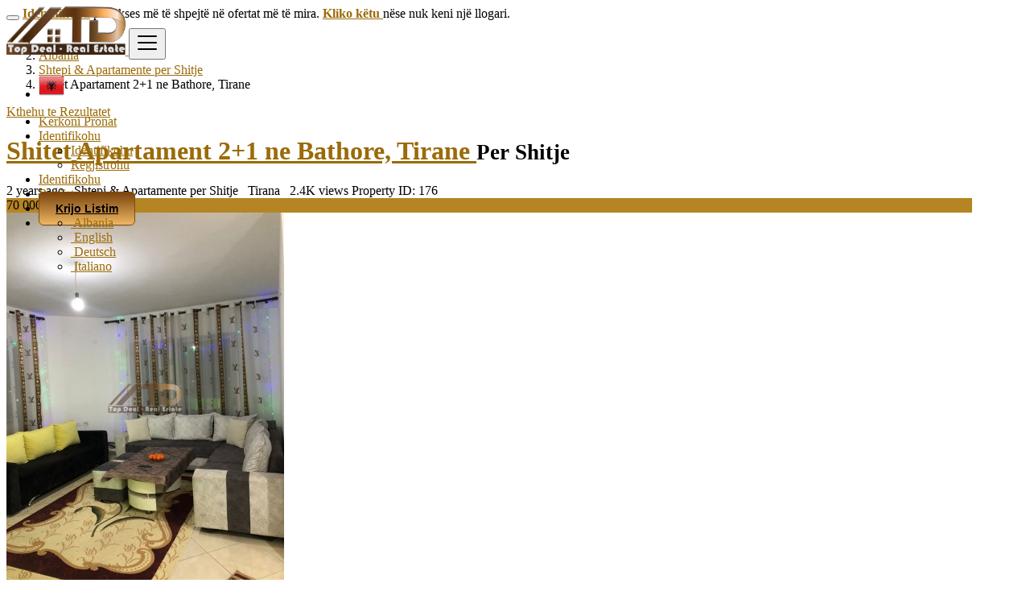

--- FILE ---
content_type: text/html; charset=UTF-8
request_url: https://topdeal.al/shitet-apartament-21-ne-bathore-tirane-176
body_size: 15902
content:
<!DOCTYPE html>
<html lang="sq">
<head>
	<meta charset="utf-8">
	<meta name="csrf-token" content="8isOLNbBe63fYYN58kRwYDJkwbh1zBWuaRR4RzZ5">
		<meta name="viewport" content="width=device-width, initial-scale=1">
	<meta name="apple-mobile-web-app-title" content="TopDeal.al">
	<link rel="apple-touch-icon-precomposed" sizes="144x144" href="https://topdeal.al/storage/app/default/ico/apple-touch-icon-144-precomposed.png">
	<link rel="apple-touch-icon-precomposed" sizes="114x114" href="https://topdeal.al/storage/app/default/ico/apple-touch-icon-114-precomposed.png">
	<link rel="apple-touch-icon-precomposed" sizes="72x72" href="https://topdeal.al/storage/app/default/ico/apple-touch-icon-72-precomposed.png">
	<link rel="apple-touch-icon-precomposed" href="https://topdeal.al/storage/app/default/ico/apple-touch-icon-57-precomposed.png">
	<link rel="shortcut icon" href="https://topdeal.al/storage/app/ico/thumb-32x32-ico-63dac809ecc96.png">
	<title>Shitet Apartament 2+1 ne Bathore, Tirane, Tirana</title>
	<meta name="description" property="description" content="Shitet Apartament 2+1 ne Bathore prane Rruges Demokracia 1. Ndodhet ne katin e 2 me ashensor. 📍 Vendodhja prane Rruga Demokracia,Bathore /Tirane 🔘 Organizimi ⤵️ 📐 Siperfaqe e Shtepise 107 m2 🛋️ 1 S...">
    <meta name="keywords" property="keywords" content="">
    
	<link rel="canonical" href="https://topdeal.al/shitet-apartament-21-ne-bathore-tirane-176"/>
	
	<base target="_top"/>
									<meta property="og:site_name" content="TopDeal.al" />
<meta property="og:locale" content="sq_AL" />
<meta property="og:url" content="https://topdeal.al/shitet-apartament-21-ne-bathore-tirane-176" />
<meta property="og:title" content="Shitet Apartament 2+1 ne Bathore, Tirane, Tirana" />
<meta property="og:description" content="Shitet Apartament 2+1 ne Bathore prane Rruges Demokracia 1. Ndodhet ne katin e 2 me ashensor. 📍 Vendodhja prane Rruga Demokracia,Bathore /Tirane 🔘 Organizimi ⤵️ 📐 Siperfaqe e Shtepise 107 m2 🛋️ 1 S..." />
<meta property="og:type" content="article" />
<meta property="og:image" content="http://topdeal.al/storage/files/al/176/thumb-816x460-93ab0f0c934e57b26a3db742ed3d1ad9.jpeg" />
<meta property="og:image:width" content="600" />
<meta property="og:image:height" content="600" />
<meta property="og:image" content="http://topdeal.al/storage/files/al/176/thumb-816x460-82312600d9e8dda2259aaf0c959218ae.jpeg" />
<meta property="og:image:width" content="600" />
<meta property="og:image:height" content="600" />
<meta property="og:image" content="http://topdeal.al/storage/files/al/176/thumb-816x460-7501236190b83c92c279dd7b40442d58.jpeg" />
<meta property="og:image:width" content="600" />
<meta property="og:image:height" content="600" />
<meta property="og:image" content="http://topdeal.al/storage/files/al/176/thumb-816x460-5a6ffe4e559cee8cea7f0d9b6541d7d0.jpeg" />
<meta property="og:image:width" content="600" />
<meta property="og:image:height" content="600" />
<meta property="og:image" content="http://topdeal.al/storage/files/al/176/thumb-816x460-2779505832b05169264f624a346d447d.jpeg" />
<meta property="og:image:width" content="600" />
<meta property="og:image:height" content="600" />

			<meta name="twitter:card" content="summary">
    <meta name="twitter:title" content="Shitet Apartament 2+1 ne Bathore, Tirane, Tirana">
    <meta name="twitter:description" content="Shitet Apartament 2+1 ne Bathore prane Rruges Demokracia 1. Ndodhet ne katin e 2 me ashensor. 📍 Vendodhja prane Rruga Demokracia,Bathore /Tirane 🔘 Organizimi ⤵️ 📐 Siperfaqe e Shtepise 107 m2 🛋️ 1 S...">
    <meta name="twitter:domain" content="topdeal.al">
    
				<link rel="alternate" type="application/atom+xml" href="https://topdeal.al/feed" title="My feed">
	<meta name="google-site-verification" content="G-NLHN5SP4RP" />

	
		
	    	
			<link href="https://topdeal.al/css/app.css?id=a0675746d1e1fd0ad625" rel="stylesheet">
			
		<link href="https://topdeal.al/common/css/style.css" rel="stylesheet">
		
	<link href="https://topdeal.al/css/custom.css" rel="stylesheet">
	
	    				<link href="https://topdeal.al/assets/plugins/bootstrap-fileinput/css/fileinput.min.css" rel="stylesheet">
		<style>
		.krajee-default.file-preview-frame:hover:not(.file-preview-error) {
			box-shadow: 0 0 5px 0 #666666;
		}
	</style>
	<link href="https://topdeal.al/assets/plugins/swipebox/1.5.2/css/swipebox.css" rel="stylesheet"/>
				<link href="https://topdeal.al/assets/plugins/bxslider/jquery.bxslider.css" rel="stylesheet"/>
		<link href="https://topdeal.al/assets/plugins/bxslider/bxslider-custom.css" rel="stylesheet"/>
	
																								    
    	
			<!-- Google Tag Manager -->
<script>(function(w,d,s,l,i){w[l]=w[l]||[];w[l].push({'gtm.start':
new Date().getTime(),event:'gtm.js'});var f=d.getElementsByTagName(s)[0],
j=d.createElement(s),dl=l!='dataLayer'?'&l='+l:'';j.async=true;j.src=
'https://www.googletagmanager.com/gtm.js?id='+i+dl;f.parentNode.insertBefore(j,f);
})(window,document,'script','dataLayer','GTM-NS3TKT2');</script>
<!-- End Google Tag Manager -->



<!-- Google tag (gtag.js) -->
<script async src="https://www.googletagmanager.com/gtag/js?id=G-NLHN5SP4RP"></script>
<script>
  window.dataLayer = window.dataLayer || [];
  function gtag(){dataLayer.push(arguments);}
  gtag('js', new Date());

  gtag('config', 'G-NLHN5SP4RP');
</script>

<!--Start of Tawk.to Script-->
<script type="text/javascript">
var Tawk_API=Tawk_API||{}, Tawk_LoadStart=new Date();
(function(){
var s1=document.createElement("script"),s0=document.getElementsByTagName("script")[0];
s1.async=true;
s1.src='https://embed.tawk.to/63dadd54c2f1ac1e2030e547/1go7f150s';
s1.charset='UTF-8';
s1.setAttribute('crossorigin','*');
s0.parentNode.insertBefore(s1,s0);
})();
</script>
<!--End of Tawk.to Script-->

	
	<!--[if lt IE 9]>
	<script src="https://oss.maxcdn.com/libs/html5shiv/3.7.0/html5shiv.js"></script>
	<script src="https://oss.maxcdn.com/libs/respond.js/1.3.0/respond.min.js"></script>
	<![endif]-->
 
	<script>
		paceOptions = {
			elements: true
		};
	</script>
	<script src="https://topdeal.al/assets/js/pace.min.js"></script>
	<script src="https://topdeal.al/assets/plugins/modernizr/modernizr-custom.js"></script>
	
					<style>
			.is-invalid .g-recaptcha iframe,
			.has-error .g-recaptcha iframe {
				border: 1px solid #f85359;
			}
		</style>
					<script src="https://www.google.com/recaptcha/api.js?hl=sq" async defer></script>
			<link rel="dns-prefetch" href="//fonts.googleapis.com"><link rel="dns-prefetch" href="//fonts.gstatic.com"><link rel="dns-prefetch" href="//storage.googleapis.com"><link rel="dns-prefetch" href="//graph.facebook.com"><link rel="dns-prefetch" href="//google.com"><link rel="dns-prefetch" href="//apis.google.com"><link rel="dns-prefetch" href="//ajax.googleapis.com"><link rel="dns-prefetch" href="//www.google-analytics.com"><link rel="dns-prefetch" href="//www.googletagmanager.com"><link rel="dns-prefetch" href="//pagead2.googlesyndication.com"><link rel="dns-prefetch" href="//gstatic.com"><link rel="dns-prefetch" href="//cdn.api.twitter.com"><link rel="dns-prefetch" href="//oss.maxcdn.com"><link rel="dns-prefetch" href="//cloudflare.com"></head>
<body class="skin">
<div id="wrapper">
	
			<div class="header">
	<nav class="navbar fixed-top navbar-site navbar-light bg-light navbar-expand-md" role="navigation">
		<div class="container">
			
			<div class="navbar-identity p-sm-0">
				
				<a href="https://topdeal.al" class="navbar-brand logo logo-title">
					<img src="https://topdeal.al/storage/app/logo/thumb-816x460-logo-63a4bd01501ec.png" alt="topdeal.al" class="main-logo" data-bs-placement="bottom" data-bs-toggle="tooltip" title="" />
				</a>
				
				<button class="navbar-toggler -toggler float-end"
						type="button"
						data-bs-toggle="collapse"
						data-bs-target="#navbarsDefault"
						aria-controls="navbarsDefault"
						aria-expanded="false"
						aria-label="Toggle navigation"
				>
					<svg xmlns="http://www.w3.org/2000/svg" viewBox="0 0 30 30" width="30" height="30" focusable="false">
						<title>Menu</title>
						<path stroke="currentColor" stroke-width="2" stroke-linecap="round" stroke-miterlimit="10" d="M4 7h22M4 15h22M4 23h22"></path>
					</svg>
				</button>
				
							</div>
			
			<div class="navbar-collapse collapse" id="navbarsDefault">
				<ul class="nav navbar-nav me-md-auto navbar-left">
					
																										<li class="flag-menu country-flag d-md-block d-sm-none d-none nav-item"
									data-bs-toggle="tooltip"
									data-bs-placement="right" 
								>
																			<a class="p-0" style="cursor: default;">
											<img class="flag-icon"
												 src="https://topdeal.al/images/flags/32/al.png"
												 alt="Albania"
											>
										</a>
																	</li>
																						</ul>
				
				<ul class="nav navbar-nav ms-auto navbar-right">
											<li class="nav-item d-lg-block d-md-none d-sm-block d-block">
														<a href="https://topdeal.al/search" class="nav-link">
								<i class="fas fa-th-large"></i> Kerkoni Pronat
							</a>
						</li>
																<li class="nav-item dropdown no-arrow open-on-hover d-md-block d-sm-none d-none">
							<a href="#" class="dropdown-toggle nav-link" data-bs-toggle="dropdown">
								<i class="fas fa-user"></i>
								<span>Identifikohu</span>
								<i class="bi bi-chevron-down"></i>
							</a>
							<ul id="authDropdownMenu" class="dropdown-menu user-menu shadow-sm">
								<li class="dropdown-item">
																			<a href="#quickLogin" class="nav-link" data-bs-toggle="modal"><i class="fas fa-user"></i> Identifikohu</a>
																	</li>
								<li class="dropdown-item">
									<a href="https://topdeal.al/register" class="nav-link"><i class="far fa-user"></i> Regjistrohu</a>
								</li>
							</ul>
						</li>
						<li class="nav-item d-md-none d-sm-block d-block">
															<a href="#quickLogin" class="nav-link" data-bs-toggle="modal"><i class="fas fa-user"></i> Identifikohu</a>
													</li>
						<li class="nav-item d-md-none d-sm-block d-block">
							<a href="https://topdeal.al/register" class="nav-link"><i class="far fa-user"></i> Regjistrohu</a>
						</li>
										
										
										
										<li class="nav-item postadd">
						<a class="btn btn-block btn-border btn-listing" href="#quickLogin" data-bs-toggle="modal">
							<i class="far fa-edit"></i> Krijo Listim
						</a>
					</li>
					
					<li class="nav-item dropdown lang-menu no-arrow open-on-hover">
		<a href="#" class="dropdown-toggle nav-link" data-bs-toggle="dropdown" id="langDropdown">
			<span><i class="bi bi-globe2"></i></span>
			<i class="bi bi-chevron-down"></i>
		</a>
		<ul id="langDropdownItems"
			class="dropdown-menu dropdown-menu-end user-menu shadow-sm"
			role="menu"
			aria-labelledby="langDropdown"
		>
							<li class="dropdown-item active">
					<a href="https://topdeal.al/locale/sq" tabindex="-1" rel="alternate" hreflang="sq" title="Albanian">
												<i class="flag-icon flag-icon-al"></i>&nbsp;Albania
					</a>
				</li>
							<li class="dropdown-item">
					<a href="https://topdeal.al/locale/en" tabindex="-1" rel="alternate" hreflang="en" title="English">
												<i class="flag-icon flag-icon-gb"></i>&nbsp;English
					</a>
				</li>
							<li class="dropdown-item">
					<a href="https://topdeal.al/locale/de" tabindex="-1" rel="alternate" hreflang="de" title="German">
												<i class="flag-icon flag-icon-de"></i>&nbsp;Deutsch
					</a>
				</li>
							<li class="dropdown-item">
					<a href="https://topdeal.al/locale/it" tabindex="-1" rel="alternate" hreflang="it" title="Italian">
												<i class="flag-icon flag-icon-it"></i>&nbsp;Italiano
					</a>
				</li>
					</ul>
	</li>
				
				</ul>
			</div>
		
		
		</div>
	</nav>
</div>
		
			
			
			<div class="p-0 mt-lg-4 mt-md-3 mt-3"></div>
		<div class="container">
			<div class="row">
				<div class="col-12">
					<div class="alert alert-warning alert-dismissible mb-3">
						<button type="button" class="btn-close" data-bs-dismiss="alert" aria-label="Close"></button>
						<a href="https://topdeal.al/login"><strong>Identifikohu</strong></a> për akses më të shpejtë në ofertat më të mira. <a href="https://topdeal.al/register"><strong>Kliko këtu </strong> </a> nëse nuk keni një llogari.
					</div>
				</div>
			</div>
		</div>
		
		<input type="hidden" name="_token" value="8isOLNbBe63fYYN58kRwYDJkwbh1zBWuaRR4RzZ5">
	<input type="hidden" id="postId" name="post_id" value="176">
	
		
	
		
	<div class="main-container">
		
				
		<div class="container mt-2">
			<div class="row">
				<div class="col-md-12">
					
					<nav aria-label="breadcrumb" role="navigation" class="float-start">
						<ol class="breadcrumb">
							<li class="breadcrumb-item"><a href="https://topdeal.al"><i class="fas fa-home"></i></a></li>
							<li class="breadcrumb-item"><a href="https://topdeal.al">Albania</a></li>
																								<li class="breadcrumb-item">
										<a href="https://topdeal.al/category/shtepi-apartamente-per-shitje">
											Shtepi & Apartamente per Shitje
										</a>
									</li>
																						<li class="breadcrumb-item active" aria-current="page">Shitet Apartament 2+1 ne Bathore, Tirane</li>
						</ol>
					</nav>
					
					<div class="float-end backtolist">
						<a href="https://topdeal.al"><i class="fa fa-angle-double-left"></i> Kthehu te Rezultatet</a>
					</div>
				
				</div>
			</div>
		</div>
		
		<div class="container">
			<div class="row">
				<div class="col-lg-9 page-content col-thin-right">
										<div class="inner inner-box items-details-wrapper pb-0" style="">
						<h1 class="h4 fw-bold enable-long-words">
							<strong>
								<a href="https://topdeal.al/shitet-apartament-21-ne-bathore-tirane-176" title="Shitet Apartament 2+1 ne Bathore, Tirane">
									Shitet Apartament 2+1 ne Bathore, Tirane
                                </a>
                            </strong>
																								<small class="label label-default adlistingtype">Per Shitje</small>
																												</h1>
						<span class="info-row">
														<span class="date">
								<i class="far fa-clock"></i> <span style="cursor: help;" data-bs-container="body" data-bs-toggle="popover" data-bs-trigger="hover" data-bs-placement="bottom" data-bs-content="Feb 20th, 2023 at 10:50">2 years ago</span>
							</span>&nbsp;
														<span class="category">
								<i class="bi bi-folder"></i> Shtepi &amp; Apartamente per Shitje
							</span>&nbsp;
							<span class="item-location">
								<i class="bi bi-geo-alt"></i> Tirana
							</span>&nbsp;
							<span class="category">
								<i class="bi bi-eye"></i> 2.4K views
							</span>
							<span class="category float-md-end">
								Property ID: 176
							</span>
						</span>
						
						<div class="gallery-container">
			<div class="p-price-tag">70 000 €</div>
		<div class="bxslider">
					<div class="bx-item">
				<img src="https://topdeal.al/storage/files/al/176/thumb-816x460-93ab0f0c934e57b26a3db742ed3d1ad9.jpeg" alt="shitet-apartament-21-ne-bathore-tirane-big-0">
			</div>
					<div class="bx-item">
				<img src="https://topdeal.al/storage/files/al/176/thumb-816x460-82312600d9e8dda2259aaf0c959218ae.jpeg" alt="shitet-apartament-21-ne-bathore-tirane-big-1">
			</div>
					<div class="bx-item">
				<img src="https://topdeal.al/storage/files/al/176/thumb-816x460-7501236190b83c92c279dd7b40442d58.jpeg" alt="shitet-apartament-21-ne-bathore-tirane-big-2">
			</div>
					<div class="bx-item">
				<img src="https://topdeal.al/storage/files/al/176/thumb-816x460-5a6ffe4e559cee8cea7f0d9b6541d7d0.jpeg" alt="shitet-apartament-21-ne-bathore-tirane-big-3">
			</div>
					<div class="bx-item">
				<img src="https://topdeal.al/storage/files/al/176/thumb-816x460-2779505832b05169264f624a346d447d.jpeg" alt="shitet-apartament-21-ne-bathore-tirane-big-4">
			</div>
			</div>
	<div class="bxslider-pager">
		<div class="bx-gallery-thumbs">
							<a class="bx-thumb-item" data-slide-index="0" href="">
					<img src="https://topdeal.al/storage/files/al/176/thumb-120x90-93ab0f0c934e57b26a3db742ed3d1ad9.jpeg" alt="shitet-apartament-21-ne-bathore-tirane-small-0">
				</a>
							<a class="bx-thumb-item" data-slide-index="1" href="">
					<img src="https://topdeal.al/storage/files/al/176/thumb-120x90-82312600d9e8dda2259aaf0c959218ae.jpeg" alt="shitet-apartament-21-ne-bathore-tirane-small-1">
				</a>
							<a class="bx-thumb-item" data-slide-index="2" href="">
					<img src="https://topdeal.al/storage/files/al/176/thumb-120x90-7501236190b83c92c279dd7b40442d58.jpeg" alt="shitet-apartament-21-ne-bathore-tirane-small-2">
				</a>
							<a class="bx-thumb-item" data-slide-index="3" href="">
					<img src="https://topdeal.al/storage/files/al/176/thumb-120x90-5a6ffe4e559cee8cea7f0d9b6541d7d0.jpeg" alt="shitet-apartament-21-ne-bathore-tirane-small-3">
				</a>
							<a class="bx-thumb-item" data-slide-index="4" href="">
					<img src="https://topdeal.al/storage/files/al/176/thumb-120x90-2779505832b05169264f624a346d447d.jpeg" alt="shitet-apartament-21-ne-bathore-tirane-small-4">
				</a>
					</div>
	</div>
</div>


						
												
						<div class="items-details">
	<ul class="nav nav-tabs" id="itemsDetailsTabs" role="tablist">
		<li class="nav-item" role="presentation">
			<button class="nav-link active"
					id="item-details-tab"
					data-bs-toggle="tab"
					data-bs-target="#item-details"
					role="tab"
					aria-controls="item-details"
					aria-selected="true"
			>
				<h4>Detajet e listimit</h4>
			</button>
		</li>
			</ul>
	
	
	<div class="tab-content p-3 mb-3" id="itemsDetailsTabsContent">
		<div class="tab-pane show active" id="item-details" role="tabpanel" aria-labelledby="item-details-tab">
			<div class="row pb-3">
				<div class="items-details-info col-md-12 col-sm-12 col-12 enable-long-words from-wysiwyg">
					
					<div class="row">
						
						<div class="col-md-6 col-sm-6 col-6">
							<h4 class="fw-normal p-0">
								<span class="fw-bold"><i class="bi bi-geo-alt"></i> Vendndodhja: </span>
								<span>
									<a href="https://topdeal.al/location/tirana/19">
										Tirana
									</a>
								</span>
							</h4>
						</div>
						
						
						<div class="col-md-6 col-sm-6 col-6 text-end">
							<h4 class="fw-normal p-0">
								<span class="fw-bold">
									Çmimi:
								</span>
								<span>
									70 000 €
																			<small class="label bg-success"> I negociueshm</small>
																	</span>
							</h4>
						</div>
					</div>
					<hr class="border-0 bg-secondary">
					
					
					<div class="row">
						<div class="col-12 detail-line-content">
							<p>Shitet Apartament 2+1 ne Bathore prane Rruges Demokracia 1. Ndodhet ne katin e 2 me ashensor.</p>

<p>📍 Vendodhja prane Rruga Demokracia,Bathore /Tirane</p>

<p>🔘 Organizimi ⤵️</p>

<p>📐 Siperfaqe e Shtepise 107 m2</p>

<p>🛋️ 1 Sallon (+kuzhine)</p>

<p>🛏️ 2 Dhoma Gjumi</p>

<p>🛁 1 wc</p>

<p>🌅 1 Ballkone </p>

<p>💶 Cmimi: 70.000 €</p>
						</div>
					</div>
					
					
					<div class="row gx-1 gy-1 mt-3">
		<div class="col-12">
			<div class="row mb-3">
				<div class="col-12">
					<h4 class="p-0"><i class="fas fa-bars"></i> Detaje shtese</h4>
				</div>
			</div>
		</div>
		
		<div class="col-12">
			<div class="row gx-1 gy-1">
																																			<div class="col-sm-6 col-12">
									<div class="row bg-light rounded py-2 mx-0">
										<div class="col-6 fw-bolder">Property ID</div>
										<div class="col-6 text-sm-end text-start">
																							176
																					</div>
									</div>
								</div>
																																																					<div class="col-sm-6 col-12">
									<div class="row bg-light rounded py-2 mx-0">
										<div class="col-6 fw-bolder">Lloji i ndërtesës</div>
										<div class="col-6 text-sm-end text-start">
																							Apartament
																					</div>
									</div>
								</div>
																																																					<div class="col-sm-6 col-12">
									<div class="row bg-light rounded py-2 mx-0">
										<div class="col-6 fw-bolder">Size</div>
										<div class="col-6 text-sm-end text-start">
																							107
																					</div>
									</div>
								</div>
																																																					<div class="col-sm-6 col-12">
									<div class="row bg-light rounded py-2 mx-0">
										<div class="col-6 fw-bolder">Dhoma</div>
										<div class="col-6 text-sm-end text-start">
																							2
																					</div>
									</div>
								</div>
																																																					<div class="col-sm-6 col-12">
									<div class="row bg-light rounded py-2 mx-0">
										<div class="col-6 fw-bolder">Numri i banjove</div>
										<div class="col-6 text-sm-end text-start">
																							1
																					</div>
									</div>
								</div>
																																																					<div class="col-sm-6 col-12">
									<div class="row bg-light rounded py-2 mx-0">
										<div class="col-6 fw-bolder">Ndertes me kate</div>
										<div class="col-6 text-sm-end text-start">
																							7
																					</div>
									</div>
								</div>
																																																					<div class="col-sm-6 col-12">
									<div class="row bg-light rounded py-2 mx-0">
										<div class="col-6 fw-bolder">Kati</div>
										<div class="col-6 text-sm-end text-start">
																							2
																					</div>
									</div>
								</div>
																																																					<div class="col-sm-6 col-12">
									<div class="row bg-light rounded py-2 mx-0">
										<div class="col-6 fw-bolder">Mobiluar</div>
										<div class="col-6 text-sm-end text-start">
																							Po
																					</div>
									</div>
								</div>
																																																					<div class="col-sm-6 col-12">
									<div class="row bg-light rounded py-2 mx-0">
										<div class="col-6 fw-bolder">Ballkon</div>
										<div class="col-6 text-sm-end text-start">
																							Po
																					</div>
									</div>
								</div>
																																																					<div class="col-sm-6 col-12">
									<div class="row bg-light rounded py-2 mx-0">
										<div class="col-6 fw-bolder">Ashensor</div>
										<div class="col-6 text-sm-end text-start">
																							Po
																					</div>
									</div>
								</div>
																									</div>
		</div>
	</div>
					
					
										
					
											<div class="row text-center h2 mt-4">
							<div class="col-4">
																	<a href="#contactUser" data-bs-toggle="modal"><i class="far fa-envelope" data-bs-toggle="tooltip" title="Dergo nje mesazh"></i></a>
															</div>
															<div class="col-4">
									<a class="make-favorite" id="176" href="javascript:void(0)">
																					<i class="far fa-bookmark" data-bs-toggle="tooltip" title="Ruaje listën"></i>
																			</a>
								</div>
								<div class="col-4">
									<a href="https://topdeal.al/posts/176/report">
										<i class="far fa-flag" data-bs-toggle="tooltip" title="Raporto abuzimin"></i>
									</a>
								</div>
													</div>
									</div>
			
			</div>
		</div>
		
			</div>
	
	<div class="content-footer text-start">
					<a href="tel:+355696722299"  class="btn btn-warning phoneBlock"><i class="fas fa-mobile-alt"></i> +355 69 672 2299</a><a href="https://wa.me/355696722299?text=Un%C3%AB%20jam%20i%20interesuar%20n%C3%AB%20list%C3%ABn%20tuaj%20%22Shitet%20Apartament%202%2B1%20ne%20Bathore%2C%20Tirane%22%20Postuar%20ne%20TopDeal.al" data-bs-toggle="tooltip" data-bs-placement="bottom" title="Bisedoni me autorin në WhatsApp" target="_blank" class="btn btn-success"><i class="fab fa-whatsapp"></i> WhatsApp</a>
			<a href="#contactUser" data-bs-toggle="modal" class="btn btn-default"><i class="far fa-envelope"></i> Dergo nje mesazh</a>
			</div>
</div>
					</div>
				</div>
				
				<div class="col-lg-3 page-sidebar-right">
					<aside>
	<div class="card card-user-info sidebar-card">
					<div class="block-cell user">
				<div class="cell-media">
					<img src="https://topdeal.al/storage/avatars/al/3/thumb-800x800-c41a10d66a13142467bcc8a112ac7d26.png" alt="Info">
				</div>
				<div class="cell-content">
					<h5 class="title">Postuar nga</h5>
					<span class="name">
													<a href="https://topdeal.al/profile/TopDeal">
								Info
							</a>
											</span>
					
									
				</div>
			</div>
				
		<div class="card-content">
										<div class="card-body text-start">
					<div class="grid-col">
						<div class="col from">
							<i class="bi bi-geo-alt"></i>
							<span>Vendndodhja</span>
						</div>
						<div class="col to">
							<span>
								<a href="https://topdeal.al/location/tirana/19">
									Tirana
								</a>
							</span>
						</div>
					</div>
																		<div class="grid-col">
								<div class="col from">
									<i class="bi bi-person-check"></i>
									<span>U bashkua</span>
								</div>
								<div class="col to">
									<span><span style="cursor: help;" data-bs-container="body" data-bs-toggle="popover" data-bs-trigger="hover" data-bs-placement="bottom" data-bs-content="Dec 23rd, 2022 at 19:36">3 years ago</span></span>
								</div>
							</div>
															</div>
										
			<div class="ev-action" style="border-top: 1px solid #ddd;">
									<a href="tel:+355696722299"  class="btn btn-warning phoneBlock btn-block"><i class="fas fa-mobile-alt"></i> +355 69 672 2299</a><a href="https://wa.me/355696722299?text=Un%C3%AB%20jam%20i%20interesuar%20n%C3%AB%20list%C3%ABn%20tuaj%20%22Shitet%20Apartament%202%2B1%20ne%20Bathore%2C%20Tirane%22%20Postuar%20ne%20TopDeal.al" data-bs-toggle="tooltip" data-bs-placement="bottom" title="Bisedoni me autorin në WhatsApp" target="_blank" class="btn btn-success btn-block"><i class="fab fa-whatsapp"></i> WhatsApp</a>
					<a href="#contactUser" data-bs-toggle="modal" class="btn btn-default btn-block"><i class="far fa-envelope"></i> Dergo nje mesazh</a>
							</div>
		</div>
	</div>
	
					<div class="card sidebar-card">
			<div class="card-header">Location&#039;s Map</div>
			<div class="card-content">
				<div class="card-body text-start p-0">
					<div class="posts-googlemaps">
						<iframe id="googleMaps" width="100%" height="250" src="https://www.google.com/maps/embed/v1/place?key=AIzaSyCFdX33ils3PYC8_TD1mVIwLjVKKLfdq2I&amp;q=Tirana%2CAlbania&amp;zoom=9&amp;maptype=roadmap&amp;language=sq"></iframe>
					</div>
				</div>
			</div>
		</div>
		
			<div class="text-center mt-4 mb-4 ms-0 me-0">
	<button class='btn btn-fb share s_facebook'><i class="fab fa-facebook"></i> </button>&nbsp;
	<button class='btn btn-tw share s_twitter'><i class="fab fa-twitter"></i> </button>&nbsp;
	<button class='btn btn-wa share s_whatsapp'><i class="fab fa-whatsapp"></i> </button>&nbsp;
	<button class='btn btn-lkin share s_linkedin'><i class="fab fa-linkedin"></i> </button>
</div>		
	<div class="card sidebar-card">
		<div class="card-header">Këshilla sigurie për blerësit</div>
		<div class="card-content">
			<div class="card-body text-start">
				<ul class="list-check">
					<li>Vizitoni pronen.</li>
					<li>Hulumtoni lagjen</li>
					<li>Beni nje ofert konkurruese</li>
				</ul>
											</div>
		</div>
	</div>
</aside>
				</div>
			</div>

		</div>
		
								<div class="container my-3">
		<div class="col-xl-12 content-box layout-section">
			<div class="row row-featured row-featured-category">
				
				<div class="col-xl-12 box-title no-border">
					<div class="inner">
						<h2>
							<span class="title-3">Më shumë listime në 50 km përreth <span style="font-weight: bold;">Tirana</span></span>
							<a href="https://topdeal.al/location/tirana/19" class="sell-your-item">
								Shiko më shumë <i class="fas fa-bars"></i>
							</a>
						</h2>
					</div>
				</div>
				
				<div class="col-xl-12">
					<div class="category-list make-grid noSideBar">
						<div id="postsList" class="category-list-wrapper posts-wrapper row no-margin">
															<div class="item-list">
						
			<div class="row">
				<div class="col-sm-2 col-12 no-padding photobox">
					<div class="add-image">
						<span class="photo-count">
							<i class="fa fa-camera"></i> 6
						</span>
						<a href="https://topdeal.al/rruga-besim-alla-tirane-56">
							<img src="https://topdeal.al/storage/files/al/56/thumb-320x240-54d1a0af9a81658c97395879e74639c5.png" class="lazyload thumbnail no-margin" alt="Rruga Besim Alla, Tirane">
						</a>
					</div>
				</div>
				
				<div class="col-sm-7 col-12 add-desc-box">
					<div class="items-details">
						<h5 class="add-title">
							<a href="https://topdeal.al/rruga-besim-alla-tirane-56">Rruga Besim Alla, Tirane</a>
						</h5>
						
						<span class="info-row">
																																					<span class="date">
									<i class="far fa-clock"></i> <span style="cursor: help;" data-bs-container="body" data-bs-toggle="popover" data-bs-trigger="hover" data-bs-placement="bottom" data-bs-content="Jan 27th, 2023 at 13:17">2 years ago</span>
								</span>
														<span class="category">
								<i class="bi bi-folder"></i>&nbsp;
																<a href="https://topdeal.al/category/Shtëpi-Apartamente-me-Qera" class="info-link">
									Shtepi &amp; Apartamente me Qera
								</a>
							</span>
							<span class="item-location">
								<i class="bi bi-geo-alt"></i>&nbsp;
								<a href="https://topdeal.al/location/tirana/19" class="info-link">
									Tirana
								</a> 
							</span>
						</span>
						
											</div>
				</div>
				
				<div class="col-sm-3 col-12 text-end price-box" style="white-space: nowrap;">
					<div class="row w-100">
						<div class="col-12 m-0 p-0 d-flex justify-content-end">
							<h2 class="item-price">
								300 €
							</h2>
						</div>
						<div class="col-12 m-0 p-0 d-flex justify-content-end">
																						<a class="btn btn-default btn-sm make-favorite" id="56">
									<i class="fas fa-bookmark"></i> <span>Ruaj</span>
								</a>
													</div>
					</div>
				</div>
			</div>
		</div>
			<div class="item-list">
													
			<div class="row">
				<div class="col-sm-2 col-12 no-padding photobox">
					<div class="add-image">
						<span class="photo-count">
							<i class="fa fa-camera"></i> 1
						</span>
						<a href="https://topdeal.al/tek-dy-palmat-astir-tirane-59">
							<img src="https://topdeal.al/storage/files/al/59/thumb-320x240-77ae5da6dc6ecfe8ac4d042290f545ba.png" class="lazyload thumbnail no-margin" alt="Tek dy palmat astir, Tirane">
						</a>
					</div>
				</div>
				
				<div class="col-sm-7 col-12 add-desc-box">
					<div class="items-details">
						<h5 class="add-title">
							<a href="https://topdeal.al/tek-dy-palmat-astir-tirane-59">Tek dy palmat astir, Tirane</a>
						</h5>
						
						<span class="info-row">
																																					<span class="date">
									<i class="far fa-clock"></i> <span style="cursor: help;" data-bs-container="body" data-bs-toggle="popover" data-bs-trigger="hover" data-bs-placement="bottom" data-bs-content="Jan 30th, 2023 at 11:17">2 years ago</span>
								</span>
														<span class="category">
								<i class="bi bi-folder"></i>&nbsp;
																<a href="https://topdeal.al/category/prona-komerciale-me-qera" class="info-link">
									Prona Komerciale Me Qera
								</a>
							</span>
							<span class="item-location">
								<i class="bi bi-geo-alt"></i>&nbsp;
								<a href="https://topdeal.al/location/tirana/19" class="info-link">
									Tirana
								</a> 
							</span>
						</span>
						
											</div>
				</div>
				
				<div class="col-sm-3 col-12 text-end price-box" style="white-space: nowrap;">
					<div class="row w-100">
						<div class="col-12 m-0 p-0 d-flex justify-content-end">
							<h2 class="item-price">
								500 €
							</h2>
						</div>
						<div class="col-12 m-0 p-0 d-flex justify-content-end">
																						<a class="btn btn-default btn-sm make-favorite" id="59">
									<i class="fas fa-bookmark"></i> <span>Ruaj</span>
								</a>
													</div>
					</div>
				</div>
			</div>
		</div>
			<div class="item-list">
													
			<div class="row">
				<div class="col-sm-2 col-12 no-padding photobox">
					<div class="add-image">
						<span class="photo-count">
							<i class="fa fa-camera"></i> 4
						</span>
						<a href="https://topdeal.al/shitet-lokal-ne-zonen-e-astirit-tirane-418">
							<img src="https://topdeal.al/storage/files/al/418/thumb-320x240-2ac32a6dddfa014fcb6aedc291a69cbc.jpg" class="lazyload thumbnail no-margin" alt="Shitet Lokal ne zonen e Astirit, Tirane">
						</a>
					</div>
				</div>
				
				<div class="col-sm-7 col-12 add-desc-box">
					<div class="items-details">
						<h5 class="add-title">
							<a href="https://topdeal.al/shitet-lokal-ne-zonen-e-astirit-tirane-418">Shitet Lokal ne zonen e Astirit, Tirane</a>
						</h5>
						
						<span class="info-row">
																																					<span class="date">
									<i class="far fa-clock"></i> <span style="cursor: help;" data-bs-container="body" data-bs-toggle="popover" data-bs-trigger="hover" data-bs-placement="bottom" data-bs-content="Apr 12th, 2023 at 10:58">2 years ago</span>
								</span>
														<span class="category">
								<i class="bi bi-folder"></i>&nbsp;
																<a href="https://topdeal.al/category/prona-komerciale-per-shitje" class="info-link">
									Prona Komerciale Për Shitje
								</a>
							</span>
							<span class="item-location">
								<i class="bi bi-geo-alt"></i>&nbsp;
								<a href="https://topdeal.al/location/tirana/19" class="info-link">
									Tirana
								</a> 
							</span>
						</span>
						
											</div>
				</div>
				
				<div class="col-sm-3 col-12 text-end price-box" style="white-space: nowrap;">
					<div class="row w-100">
						<div class="col-12 m-0 p-0 d-flex justify-content-end">
							<h2 class="item-price">
								140 000 €
							</h2>
						</div>
						<div class="col-12 m-0 p-0 d-flex justify-content-end">
																						<a class="btn btn-default btn-sm make-favorite" id="418">
									<i class="fas fa-bookmark"></i> <span>Ruaj</span>
								</a>
													</div>
					</div>
				</div>
			</div>
		</div>
			<div class="item-list">
						
			<div class="row">
				<div class="col-sm-2 col-12 no-padding photobox">
					<div class="add-image">
						<span class="photo-count">
							<i class="fa fa-camera"></i> 8
						</span>
						<a href="https://topdeal.al/shitet-dyqan-ne-rruge-kryesore-lushnje-603">
							<img src="https://topdeal.al/storage/files/al/603/thumb-320x240-912868241083ab502c56eb4ecd585e16.jpg" class="lazyload thumbnail no-margin" alt="SHITET DYQAN NE RRUGE KRYESORE LUSHNJE">
						</a>
					</div>
				</div>
				
				<div class="col-sm-7 col-12 add-desc-box">
					<div class="items-details">
						<h5 class="add-title">
							<a href="https://topdeal.al/shitet-dyqan-ne-rruge-kryesore-lushnje-603">SHITET DYQAN NE RRUGE KRYESORE LUSHNJE</a>
						</h5>
						
						<span class="info-row">
																																					<span class="date">
									<i class="far fa-clock"></i> <span style="cursor: help;" data-bs-container="body" data-bs-toggle="popover" data-bs-trigger="hover" data-bs-placement="bottom" data-bs-content="Dec 22nd, 2025 at 08:08">4 weeks ago</span>
								</span>
														<span class="category">
								<i class="bi bi-folder"></i>&nbsp;
																<a href="https://topdeal.al/category/prona-komerciale-per-shitje" class="info-link">
									Prona Komerciale Për Shitje
								</a>
							</span>
							<span class="item-location">
								<i class="bi bi-geo-alt"></i>&nbsp;
								<a href="https://topdeal.al/location/lushnje-prona-ne-shitje/31" class="info-link">
									Lushnjë - Prona ne Shitje
								</a> - 44.52km
							</span>
						</span>
						
											</div>
				</div>
				
				<div class="col-sm-3 col-12 text-end price-box" style="white-space: nowrap;">
					<div class="row w-100">
						<div class="col-12 m-0 p-0 d-flex justify-content-end">
							<h2 class="item-price">
								9 999 €
							</h2>
						</div>
						<div class="col-12 m-0 p-0 d-flex justify-content-end">
																						<a class="btn btn-default btn-sm make-favorite" id="603">
									<i class="fas fa-bookmark"></i> <span>Ruaj</span>
								</a>
													</div>
					</div>
				</div>
			</div>
		</div>
			<div class="item-list">
													
			<div class="row">
				<div class="col-sm-2 col-12 no-padding photobox">
					<div class="add-image">
						<span class="photo-count">
							<i class="fa fa-camera"></i> 5
						</span>
						<a href="https://topdeal.al/shitet-apartament-21-prane-shkolles-fenix-tirane-201">
							<img src="https://topdeal.al/storage/files/al/201/thumb-320x240-56e17b2174ed33b57ea2d02be4393b4b.jpg" class="lazyload thumbnail no-margin" alt="Shitet Apartament 2+1 prane shkolles Fenix, Tirane">
						</a>
					</div>
				</div>
				
				<div class="col-sm-7 col-12 add-desc-box">
					<div class="items-details">
						<h5 class="add-title">
							<a href="https://topdeal.al/shitet-apartament-21-prane-shkolles-fenix-tirane-201">Shitet Apartament 2+1 prane shkolles Fenix, Tirane</a>
						</h5>
						
						<span class="info-row">
																																					<span class="date">
									<i class="far fa-clock"></i> <span style="cursor: help;" data-bs-container="body" data-bs-toggle="popover" data-bs-trigger="hover" data-bs-placement="bottom" data-bs-content="Feb 22nd, 2023 at 14:51">2 years ago</span>
								</span>
														<span class="category">
								<i class="bi bi-folder"></i>&nbsp;
																<a href="https://topdeal.al/category/shtepi-apartamente-per-shitje" class="info-link">
									Shtepi &amp; Apartamente per Shitje
								</a>
							</span>
							<span class="item-location">
								<i class="bi bi-geo-alt"></i>&nbsp;
								<a href="https://topdeal.al/location/tirana/19" class="info-link">
									Tirana
								</a> 
							</span>
						</span>
						
											</div>
				</div>
				
				<div class="col-sm-3 col-12 text-end price-box" style="white-space: nowrap;">
					<div class="row w-100">
						<div class="col-12 m-0 p-0 d-flex justify-content-end">
							<h2 class="item-price">
								133 000 €
							</h2>
						</div>
						<div class="col-12 m-0 p-0 d-flex justify-content-end">
																						<a class="btn btn-default btn-sm make-favorite" id="201">
									<i class="fas fa-bookmark"></i> <span>Ruaj</span>
								</a>
													</div>
					</div>
				</div>
			</div>
		</div>
			<div class="item-list">
						
			<div class="row">
				<div class="col-sm-2 col-12 no-padding photobox">
					<div class="add-image">
						<span class="photo-count">
							<i class="fa fa-camera"></i> 20
						</span>
						<a href="https://topdeal.al/vile-ne-shitje-golem-lushnje-602">
							<img src="https://topdeal.al/storage/files/al/602/thumb-320x240-95f9938556a95167768ecce471dcaa3d.jpg" class="lazyload thumbnail no-margin" alt="VILË NË SHITJE GOLEM LUSHNJE">
						</a>
					</div>
				</div>
				
				<div class="col-sm-7 col-12 add-desc-box">
					<div class="items-details">
						<h5 class="add-title">
							<a href="https://topdeal.al/vile-ne-shitje-golem-lushnje-602">VILË NË SHITJE GOLEM LUSHNJE</a>
						</h5>
						
						<span class="info-row">
																																					<span class="date">
									<i class="far fa-clock"></i> <span style="cursor: help;" data-bs-container="body" data-bs-toggle="popover" data-bs-trigger="hover" data-bs-placement="bottom" data-bs-content="Dec 22nd, 2025 at 08:05">4 weeks ago</span>
								</span>
														<span class="category">
								<i class="bi bi-folder"></i>&nbsp;
																<a href="https://topdeal.al/category/shtepi-apartamente-per-shitje" class="info-link">
									Shtepi &amp; Apartamente per Shitje
								</a>
							</span>
							<span class="item-location">
								<i class="bi bi-geo-alt"></i>&nbsp;
								<a href="https://topdeal.al/location/lushnje-prona-ne-shitje/31" class="info-link">
									Lushnjë - Prona ne Shitje
								</a> - 44.52km
							</span>
						</span>
						
											</div>
				</div>
				
				<div class="col-sm-3 col-12 text-end price-box" style="white-space: nowrap;">
					<div class="row w-100">
						<div class="col-12 m-0 p-0 d-flex justify-content-end">
							<h2 class="item-price">
								150 000 €
							</h2>
						</div>
						<div class="col-12 m-0 p-0 d-flex justify-content-end">
																						<a class="btn btn-default btn-sm make-favorite" id="602">
									<i class="fas fa-bookmark"></i> <span>Ruaj</span>
								</a>
													</div>
					</div>
				</div>
			</div>
		</div>
			<div class="item-list">
													
			<div class="row">
				<div class="col-sm-2 col-12 no-padding photobox">
					<div class="add-image">
						<span class="photo-count">
							<i class="fa fa-camera"></i> 5
						</span>
						<a href="https://topdeal.al/pazari-i-ri-tirane-102">
							<img src="https://topdeal.al/storage/files/al/102/thumb-320x240-85c547064906e0c2b4257d35085776e6.jpeg" class="lazyload thumbnail no-margin" alt="Pazari i Ri, Tirane">
						</a>
					</div>
				</div>
				
				<div class="col-sm-7 col-12 add-desc-box">
					<div class="items-details">
						<h5 class="add-title">
							<a href="https://topdeal.al/pazari-i-ri-tirane-102">Pazari i Ri, Tirane</a>
						</h5>
						
						<span class="info-row">
																																					<span class="date">
									<i class="far fa-clock"></i> <span style="cursor: help;" data-bs-container="body" data-bs-toggle="popover" data-bs-trigger="hover" data-bs-placement="bottom" data-bs-content="Feb 8th, 2023 at 12:17">2 years ago</span>
								</span>
														<span class="category">
								<i class="bi bi-folder"></i>&nbsp;
																<a href="https://topdeal.al/category/shtepi-apartamente-per-shitje" class="info-link">
									Shtepi &amp; Apartamente per Shitje
								</a>
							</span>
							<span class="item-location">
								<i class="bi bi-geo-alt"></i>&nbsp;
								<a href="https://topdeal.al/location/tirana/19" class="info-link">
									Tirana
								</a> 
							</span>
						</span>
						
											</div>
				</div>
				
				<div class="col-sm-3 col-12 text-end price-box" style="white-space: nowrap;">
					<div class="row w-100">
						<div class="col-12 m-0 p-0 d-flex justify-content-end">
							<h2 class="item-price">
								130 000 €
							</h2>
						</div>
						<div class="col-12 m-0 p-0 d-flex justify-content-end">
																						<a class="btn btn-default btn-sm make-favorite" id="102">
									<i class="fas fa-bookmark"></i> <span>Ruaj</span>
								</a>
													</div>
					</div>
				</div>
			</div>
		</div>
			<div class="item-list">
													
			<div class="row">
				<div class="col-sm-2 col-12 no-padding photobox">
					<div class="add-image">
						<span class="photo-count">
							<i class="fa fa-camera"></i> 6
						</span>
						<a href="https://topdeal.al/vile-3-kateshe-me-qera-ne-sauk-prane-vilave-austriake-tirane-257">
							<img src="https://topdeal.al/storage/files/al/257/thumb-320x240-6f1b33a4e98a70b1a1d0e9ded0d59f50.jpg" class="lazyload thumbnail no-margin" alt="Vile 3 kateshe me Qera ne SAUK prane Vilave Austriake, Tirane">
						</a>
					</div>
				</div>
				
				<div class="col-sm-7 col-12 add-desc-box">
					<div class="items-details">
						<h5 class="add-title">
							<a href="https://topdeal.al/vile-3-kateshe-me-qera-ne-sauk-prane-vilave-austriake-tirane-257">Vile 3 kateshe me Qera ne SAUK prane Vilave Austriake, Tirane</a>
						</h5>
						
						<span class="info-row">
																																					<span class="date">
									<i class="far fa-clock"></i> <span style="cursor: help;" data-bs-container="body" data-bs-toggle="popover" data-bs-trigger="hover" data-bs-placement="bottom" data-bs-content="Mar 1st, 2023 at 10:09">2 years ago</span>
								</span>
														<span class="category">
								<i class="bi bi-folder"></i>&nbsp;
																<a href="https://topdeal.al/category/Shtëpi-Apartamente-me-Qera" class="info-link">
									Shtepi &amp; Apartamente me Qera
								</a>
							</span>
							<span class="item-location">
								<i class="bi bi-geo-alt"></i>&nbsp;
								<a href="https://topdeal.al/location/tirana/19" class="info-link">
									Tirana
								</a> 
							</span>
						</span>
						
											</div>
				</div>
				
				<div class="col-sm-3 col-12 text-end price-box" style="white-space: nowrap;">
					<div class="row w-100">
						<div class="col-12 m-0 p-0 d-flex justify-content-end">
							<h2 class="item-price">
								450 €
							</h2>
						</div>
						<div class="col-12 m-0 p-0 d-flex justify-content-end">
																						<a class="btn btn-default btn-sm make-favorite" id="257">
									<i class="fas fa-bookmark"></i> <span>Ruaj</span>
								</a>
													</div>
					</div>
				</div>
			</div>
		</div>
			<div class="item-list">
													
			<div class="row">
				<div class="col-sm-2 col-12 no-padding photobox">
					<div class="add-image">
						<span class="photo-count">
							<i class="fa fa-camera"></i> 5
						</span>
						<a href="https://topdeal.al/shitet-ambient-biznesi-duplex-garazh-tek-golden-park-tirane-593">
							<img src="https://topdeal.al/storage/files/al/593/thumb-320x240-7488f4deeb6d793268e188957df5050c.jpg" class="lazyload thumbnail no-margin" alt="Shitet ambient biznesi Duplex + Garazh tek Golden Park, Tirane">
						</a>
					</div>
				</div>
				
				<div class="col-sm-7 col-12 add-desc-box">
					<div class="items-details">
						<h5 class="add-title">
							<a href="https://topdeal.al/shitet-ambient-biznesi-duplex-garazh-tek-golden-park-tirane-593">Shitet ambient biznesi Duplex + Garazh tek Golden Park, Tirane</a>
						</h5>
						
						<span class="info-row">
																																					<span class="date">
									<i class="far fa-clock"></i> <span style="cursor: help;" data-bs-container="body" data-bs-toggle="popover" data-bs-trigger="hover" data-bs-placement="bottom" data-bs-content="May 21st, 2025 at 17:29">8 months ago</span>
								</span>
														<span class="category">
								<i class="bi bi-folder"></i>&nbsp;
																<a href="https://topdeal.al/category/prona-komerciale-per-shitje" class="info-link">
									Prona Komerciale Për Shitje
								</a>
							</span>
							<span class="item-location">
								<i class="bi bi-geo-alt"></i>&nbsp;
								<a href="https://topdeal.al/location/tirana/19" class="info-link">
									Tirana
								</a> 
							</span>
						</span>
						
											</div>
				</div>
				
				<div class="col-sm-3 col-12 text-end price-box" style="white-space: nowrap;">
					<div class="row w-100">
						<div class="col-12 m-0 p-0 d-flex justify-content-end">
							<h2 class="item-price">
								180 000 €
							</h2>
						</div>
						<div class="col-12 m-0 p-0 d-flex justify-content-end">
																						<a class="btn btn-default btn-sm make-favorite" id="593">
									<i class="fas fa-bookmark"></i> <span>Ruaj</span>
								</a>
													</div>
					</div>
				</div>
			</div>
		</div>
			<div class="item-list">
													
			<div class="row">
				<div class="col-sm-2 col-12 no-padding photobox">
					<div class="add-image">
						<span class="photo-count">
							<i class="fa fa-camera"></i> 5
						</span>
						<a href="https://topdeal.al/super-okazion-shitet-apartament-me-pamje-nga-deti-11-shengjin-30-m-nga-deti-shengjin-259">
							<img src="https://topdeal.al/storage/files/al/259/thumb-320x240-aa963d8f62d247c099ff592ef220cb55.jpg" class="lazyload thumbnail no-margin" alt="🔥 Super Okazion, 🏢 Shitet Apartament me pamje nga deti 1+1,📍 Shengjin, 30 m nga Deti,, shengjin">
						</a>
					</div>
				</div>
				
				<div class="col-sm-7 col-12 add-desc-box">
					<div class="items-details">
						<h5 class="add-title">
							<a href="https://topdeal.al/super-okazion-shitet-apartament-me-pamje-nga-deti-11-shengjin-30-m-nga-deti-shengjin-259">🔥 Super Okazion, 🏢 Shitet Apartament me pamje nga deti 1+1,📍 Shengj...</a>
						</h5>
						
						<span class="info-row">
																																					<span class="date">
									<i class="far fa-clock"></i> <span style="cursor: help;" data-bs-container="body" data-bs-toggle="popover" data-bs-trigger="hover" data-bs-placement="bottom" data-bs-content="Mar 1st, 2023 at 12:30">2 years ago</span>
								</span>
														<span class="category">
								<i class="bi bi-folder"></i>&nbsp;
																<a href="https://topdeal.al/category/shtepi-apartamente-per-shitje" class="info-link">
									Shtepi &amp; Apartamente per Shitje
								</a>
							</span>
							<span class="item-location">
								<i class="bi bi-geo-alt"></i>&nbsp;
								<a href="https://topdeal.al/location/tirana/19" class="info-link">
									Tirana
								</a> 
							</span>
						</span>
						
											</div>
				</div>
				
				<div class="col-sm-3 col-12 text-end price-box" style="white-space: nowrap;">
					<div class="row w-100">
						<div class="col-12 m-0 p-0 d-flex justify-content-end">
							<h2 class="item-price">
								122 700 €
							</h2>
						</div>
						<div class="col-12 m-0 p-0 d-flex justify-content-end">
																						<a class="btn btn-default btn-sm make-favorite" id="259">
									<i class="fas fa-bookmark"></i> <span>Ruaj</span>
								</a>
													</div>
					</div>
				</div>
			</div>
		</div>
			<div class="item-list">
													
			<div class="row">
				<div class="col-sm-2 col-12 no-padding photobox">
					<div class="add-image">
						<span class="photo-count">
							<i class="fa fa-camera"></i> 4
						</span>
						<a href="https://topdeal.al/ambient-biznesi-pizzeri-me-qera-prane-green-city-tirane-294">
							<img src="https://topdeal.al/storage/files/al/294/thumb-320x240-574b2116df10d1e90e4d64eeb80dec89.jpg" class="lazyload thumbnail no-margin" alt="Ambient Biznesi Pizzeri me qera Prane Green City, Tirane">
						</a>
					</div>
				</div>
				
				<div class="col-sm-7 col-12 add-desc-box">
					<div class="items-details">
						<h5 class="add-title">
							<a href="https://topdeal.al/ambient-biznesi-pizzeri-me-qera-prane-green-city-tirane-294">Ambient Biznesi Pizzeri me qera Prane Green City, Tirane</a>
						</h5>
						
						<span class="info-row">
																																					<span class="date">
									<i class="far fa-clock"></i> <span style="cursor: help;" data-bs-container="body" data-bs-toggle="popover" data-bs-trigger="hover" data-bs-placement="bottom" data-bs-content="Mar 9th, 2023 at 15:19">2 years ago</span>
								</span>
														<span class="category">
								<i class="bi bi-folder"></i>&nbsp;
																<a href="https://topdeal.al/category/prona-komerciale-me-qera" class="info-link">
									Prona Komerciale Me Qera
								</a>
							</span>
							<span class="item-location">
								<i class="bi bi-geo-alt"></i>&nbsp;
								<a href="https://topdeal.al/location/tirana/19" class="info-link">
									Tirana
								</a> 
							</span>
						</span>
						
											</div>
				</div>
				
				<div class="col-sm-3 col-12 text-end price-box" style="white-space: nowrap;">
					<div class="row w-100">
						<div class="col-12 m-0 p-0 d-flex justify-content-end">
							<h2 class="item-price">
								1 100 €
							</h2>
						</div>
						<div class="col-12 m-0 p-0 d-flex justify-content-end">
																						<a class="btn btn-default btn-sm make-favorite" id="294">
									<i class="fas fa-bookmark"></i> <span>Ruaj</span>
								</a>
													</div>
					</div>
				</div>
			</div>
		</div>
			<div class="item-list">
													
			<div class="row">
				<div class="col-sm-2 col-12 no-padding photobox">
					<div class="add-image">
						<span class="photo-count">
							<i class="fa fa-camera"></i> 5
						</span>
						<a href="https://topdeal.al/apartament-11-me-qera-rruga-xhanfize-keko-tirane-370">
							<img src="https://topdeal.al/storage/files/al/370/thumb-320x240-5b326bc170618407dfb3979e227f21c7.jpg" class="lazyload thumbnail no-margin" alt="Apartament 1+1 me Qera Rruga Xhanfize Keko, Tirane">
						</a>
					</div>
				</div>
				
				<div class="col-sm-7 col-12 add-desc-box">
					<div class="items-details">
						<h5 class="add-title">
							<a href="https://topdeal.al/apartament-11-me-qera-rruga-xhanfize-keko-tirane-370">Apartament 1+1 me Qera Rruga Xhanfize Keko, Tirane</a>
						</h5>
						
						<span class="info-row">
																																					<span class="date">
									<i class="far fa-clock"></i> <span style="cursor: help;" data-bs-container="body" data-bs-toggle="popover" data-bs-trigger="hover" data-bs-placement="bottom" data-bs-content="Mar 29th, 2023 at 15:39">2 years ago</span>
								</span>
														<span class="category">
								<i class="bi bi-folder"></i>&nbsp;
																<a href="https://topdeal.al/category/Shtëpi-Apartamente-me-Qera" class="info-link">
									Shtepi &amp; Apartamente me Qera
								</a>
							</span>
							<span class="item-location">
								<i class="bi bi-geo-alt"></i>&nbsp;
								<a href="https://topdeal.al/location/tirana/19" class="info-link">
									Tirana
								</a> 
							</span>
						</span>
						
											</div>
				</div>
				
				<div class="col-sm-3 col-12 text-end price-box" style="white-space: nowrap;">
					<div class="row w-100">
						<div class="col-12 m-0 p-0 d-flex justify-content-end">
							<h2 class="item-price">
								350 €
							</h2>
						</div>
						<div class="col-12 m-0 p-0 d-flex justify-content-end">
																						<a class="btn btn-default btn-sm make-favorite" id="370">
									<i class="fas fa-bookmark"></i> <span>Ruaj</span>
								</a>
													</div>
					</div>
				</div>
			</div>
		</div>
	
														
							<div style="clear: both"></div>
							
													</div>
					</div>
				</div>
				
			</div>
		</div>
	</div>

				
				
									
	</div>
	
			
		
			<footer class="main-footer">
		<div class="footer-content">
		<div class="container">
			<div class="row row-cols-lg-4 row-cols-md-3 row-cols-sm-2 row-cols-2 g-3">
				
									<div class="col">
						<div class="footer-col">
							<h4 class="footer-title">Rreth nesh</h4>
							<ul class="list-unstyled footer-nav">
																											<li>
																																		<a href="https://topdeal.al/page/univers-city" > Univers City </a>
																					</li>
																			<li>
																																		<a href="https://topdeal.al/page/agjentet" > Agjentet </a>
																					</li>
																			<li>
																																		<a href="https://topdeal.al/page/faq" > FAQ </a>
																					</li>
																			<li>
																																		<a href="https://topdeal.al/page/Termat" > Terms </a>
																					</li>
																			<li>
																																		<a href="https://topdeal.al/page/privacy" > Privacy </a>
																					</li>
																			<li>
																																		<a href="https://bleje.al" rel="nofollow" > Portal Bleje.al </a>
																					</li>
																								</ul>
						</div>
					</div>
					
					<div class="col">
						<div class="footer-col">
							<h4 class="footer-title">Kontaktoni &amp; Sitemap</h4>
							<ul class="list-unstyled footer-nav">
								<li><a href="https://topdeal.al/contact"> Na kontaktoni </a></li>
								<li><a href="https://topdeal.al/sitemap"> Harta e faqes </a></li>
															</ul>
						</div>
					</div>
					
					<div class="col">
						<div class="footer-col">
							<h4 class="footer-title">Llogaria ime</h4>
							<ul class="list-unstyled footer-nav">
																	<li>
																					<a href="#quickLogin" data-bs-toggle="modal"> Identifikohu </a>
																			</li>
									<li><a href="https://topdeal.al/register"> Regjistrohu </a></li>
															</ul>
						</div>
					</div>
					
											<div class="col">
							<div class="footer-col row">
																								
																	<div class="col-sm-12 col-12 p-lg-0">
										<div class="">
											<h4 class="footer-title ">Na ndiqni</h4>
											<ul class="list-unstyled list-inline mx-0 footer-nav social-list-footer social-list-color footer-nav-inline">
																								<li>
													<a class="icon-color fb"
													   data-bs-placement="top"
													   data-bs-toggle="tooltip"
													   href="https://www.facebook.com/profile.php?id=100089019952611"
													   title="Facebook"
													>
														<i class="fab fa-facebook"></i>
													</a>
												</li>
																																																	<li>
														<a class="icon-color pin"
														   data-bs-placement="top"
														   data-bs-toggle="tooltip"
														   href="https://www.instagram.com/topdeal.al/"
														   title="Instagram"
														>
															<i class="fab fa-instagram"></i>
														</a>
													</li>
																																																											</ul>
										</div>
									</div>
															</div>
						</div>
										
					<div style="clear: both"></div>
							
			</div>
			<div class="row">
								<div class="col-12">
																															<hr class="bg-secondary border-0">
																
					<div class="copy-info text-center mb-md-0 mb-3 mt-md-4 mt-3 pt-2">
						© 2026 TopDeal.al. Të gjitha të drejtat e rezervuara.
																					Mundësuar nga CRMPro.al
																		</div>
				</div>
			</div>
		</div>
	</div>
</footer>
		
</div>

				<div class="modal fade" id="contactUser" tabindex="-1" aria-hidden="true">
	<div class="modal-dialog">
		<div class="modal-content">
			
			<div class="modal-header px-3">
				<h4 class="modal-title">
					<i class="fas fa-envelope"></i> Kontaktoni autorin
				</h4>
				
				<button type="button" class="close" data-bs-dismiss="modal">
					<span aria-hidden="true">&times;</span>
					<span class="sr-only">Close</span>
				</button>
			</div>
			
			<form role="form" method="POST" action="https://topdeal.al/account/messages/posts/176" enctype="multipart/form-data">
				<input type="hidden" name="_token" value="8isOLNbBe63fYYN58kRwYDJkwbh1zBWuaRR4RzZ5">
				<div class="modal-body">

										
										
					
																	<div class="mb-3 required">
							<label class="control-label" for="name">Emri <sup>*</sup></label>
							<div class="input-group">
								<input id="fromName" name="name"
									   type="text"
									   class="form-control"
									   placeholder="Emri juaj"
									   value=""
								>
							</div>
						</div>
										
					
																	<div class="mb-3 required">
							<label class="control-label" for="email">E-mail
																	<sup>*</sup>
															</label>
							<div class="input-group">
								<span class="input-group-text"><i class="far fa-envelope"></i></span>
								<input id="fromEmail" name="email"
									   type="text"
									   class="form-control"
									   placeholder="P.sh. une@gmail.com"
									   value=""
								>
							</div>
						</div>
										
					
																	<div class="mb-3 required">
							<label class="control-label" for="phone">Numri i telefonit
															</label>
							<input id="fromPhone" name="phone"
								   type="tel"
								   maxlength="60"
								   class="form-control m-phone"
								   placeholder="Numri i telefonit"
								   value=""
							>
							<input name="phone_country" type="hidden" value="AL">
						</div>
										
					
					<input name="auth_field" type="hidden" value="email">
					
					
										<div class="mb-3 required">
						<label class="control-label" for="body">
							mesazhe <span class="text-count">(500 max)</span> <sup>*</sup>
						</label>
						<textarea id="body" name="body"
							rows="5"
							class="form-control required"
							style="height: 150px;"
							placeholder="Mesazhi juaj këtu..."
						>Përshendetje Info, A është ende në dispozicion kjo?</textarea>
					</div>
															
					<div class="row mb-3 required">
						<label class="control-label" for="g-recaptcha-response">Nuk na pëlqejnë robotët :(</label>
						<div>
							<div class="g-recaptcha" data-sitekey="6Lfhbj4kAAAAANsA9zXYhQGgPgHOe-E_GWBLOEJ7"></div>
						</div>
					</div>
										
				
	
								
					<input type="hidden" name="country_code" value="AL">
					<input type="hidden" name="post_id" value="176">
					<input type="hidden" name="messageForm" value="1">
				</div>
				
				<div class="modal-footer">
					<button type="submit" class="btn btn-primary float-end">Dërgoni mesazh</button>
					<button type="button" class="btn btn-default" data-bs-dismiss="modal">Anulo</button>
				</div>
			</form>
			
		</div>
	</div>
</div>

	
<div class="modal fade" id="quickLogin" tabindex="-1" aria-hidden="true">
	<div class="modal-dialog modal-sm">
		<div class="modal-content">
			
			<div class="modal-header px-3">
				<h4 class="modal-title"><i class="fas fa-sign-in-alt"></i> Identifikohu </h4>
				
				<button type="button" class="close" data-bs-dismiss="modal">
					<span aria-hidden="true">&times;</span>
					<span class="sr-only">Close</span>
				</button>
			</div>
			
			<form role="form" method="POST" action="https://topdeal.al/login">
				<div class="modal-body">
					<div class="row">
						<div class="col-12">
							
							<input type="hidden" name="_token" value="8isOLNbBe63fYYN58kRwYDJkwbh1zBWuaRR4RzZ5">
							<input type="hidden" name="language_code" value="sq">
							
														
																					
							
														<div class="mb-3 auth-field-item mt-3">
								<div class="row">
																		<label class="form-label col-12 m-0 py-2 text-left" for="email">Email:</label>
																	</div>
								<div class="input-group">
									<span class="input-group-text"><i class="fas fa-user"></i></span>
									<input id="mEmail" name="email"
										   type="text"
										   placeholder="Email ose Emrin e Përdoruesit"
										   class="form-control"
										   value=""
									>
								</div>
							</div>
							
							
														
							
							<input name="auth_field" type="hidden" value="email">
							
							
														<div class="mb-3">
								<label for="password" class="control-label">Password</label>
								<div class="input-group show-pwd-group">
									<span class="input-group-text"><i class="fas fa-lock"></i></span>
									<input id="mPassword" name="password"
										   type="password"
										   class="form-control"
										   placeholder="Password"
										   autocomplete="new-password"
									>
									<span class="icon-append show-pwd">
										<button type="button" class="eyeOfPwd">
											<i class="far fa-eye-slash"></i>
										</button>
									</span>
								</div>
							</div>
							
							
														<div class="mb-3">
								<label class="checkbox form-check-label float-start mt-2" style="font-weight: normal;">
									<input type="checkbox" value="1" name="remember_me" id="rememberMe2" class=""> Më mbaj të lidhur
								</label>
								<p class="float-end mt-2">
									<a href="https://topdeal.al/password/reset">
										Keni humbur fjalëkalimin tuaj?
									</a> / <a href="https://topdeal.al/register">
										Regjistrohu
									</a>
								</p>
								<div style=" clear:both"></div>
							</div>
							
							<div class="row mb-3 required">
						<label class="control-label" for="g-recaptcha-response">Nuk na pëlqejnë robotët :(</label>
						<div>
							<div class="g-recaptcha" data-sitekey="6Lfhbj4kAAAAANsA9zXYhQGgPgHOe-E_GWBLOEJ7"></div>
						</div>
					</div>
										
				
	
										
							<input type="hidden" name="quickLoginForm" value="1">
							
						</div>
					</div>
				</div>
				<div class="modal-footer">
					<button type="submit" class="btn btn-primary float-end">Identifikohu</button>
					<button type="button" class="btn btn-default" data-bs-dismiss="modal">Anulo</button>
				</div>
			</form>
			
		</div>
	</div>
</div>
<div class="modal fade modalHasList" id="selectCountry" tabindex="-1" aria-labelledby="selectCountryLabel" aria-hidden="true">
	<div class="modal-dialog modal-lg" role="document">
		<div class="modal-content">
			
			<div class="modal-header px-3">
				<h4 class="modal-title uppercase fw-bold" id="selectCountryLabel">
					<i class="far fa-map"></i> Zgjidhni një shtet
				</h4>
				
				<button type="button" class="close" data-bs-dismiss="modal">
					<span aria-hidden="true">&times;</span>
					<span class="sr-only">Close</span>
				</button>
			</div>
			
			<div class="modal-body">
				<div class="row row-cols-lg-4 row-cols-md-3 row-cols-sm-2 row-cols-2">
					
																		<div class="col mb-1 cat-list">
																<img src="https://topdeal.al/images/blank.gif"
									 class="flag flag-al"
									 style="margin-bottom: 4px; margin-right: 5px;"
								>
								<a href="https://topdeal.al/locale/sq?country=AL" data-bs-toggle="tooltip" data-bs-custom-class="modal-tooltip" title="Albania">
									Albania
								</a>
							</div>
																
				</div>
			</div>
			
		</div>
	</div>
</div>
<div class="modal fade" id="errorModal" tabindex="-1" aria-labelledby="errorModalLabel" aria-hidden="true">
	<div class="modal-dialog modal-lg">
		<div class="modal-content">
			
			<div class="modal-header px-3">
				<h4 class="modal-title" id="errorModalTitle">
					Title
				</h4>
				
				<button type="button" class="close" data-bs-dismiss="modal">
					<span aria-hidden="true">&times;</span>
					<span class="sr-only">Close</span>
				</button>
			</div>
			
			<div class="modal-body">
				<div class="row">
					<div id="errorModalBody" class="col-12">
						Content...
					</div>
				</div>
			</div>
			
			<div class='modal-footer'>
				<button type="button" class="btn btn-primary" data-bs-dismiss="modal">Close</button>
			</div>
			
		</div>
	</div>
</div>

<div class="js-cookie-consent cookie-consent">

    <span class="cookie-consent__message">
        Përvoja juaj në këtë sajt do të përmirësohet duke lejuar kuki.
    </span>
    
    <button class="js-cookie-consent-agree cookie-consent-btn cookie-consent__agree">
        Lejo Kukit
    </button>
    <button class="js-cookie-consent-disagree cookie-consent-btn cookie-consent__disagree">
        Jo Faleminderit
    </button>

</div>

    <script>

        window.laravelCookieConsent = (function () {

            const COOKIE_VALUE = 1;
            const COOKIE_DOMAIN = 'topdeal.al';

            function consentWithCookies() {
                setCookie('laraclassifier_cookie_consent', COOKIE_VALUE, 7300);
                hideCookieDialog();
            }
    
            function consentWithoutCookies() {
                clearDomainCookies();
                
                let message = "Për të përdorur shërbimet e kësaj faqe interneti kërkohet pranimi i cookies. Ju lutemi rifreskojeni këtë faqe për të vazhduar.";
                jsAlert(message, 'warning', false, true, true);
            }

            function cookieExists(name) {
                return (document.cookie.split('; ').indexOf(name + '=' + COOKIE_VALUE) !== -1);
            }

            function hideCookieDialog() {
                const dialogs = document.getElementsByClassName('js-cookie-consent');

                for (let i = 0; i < dialogs.length; ++i) {
                    dialogs[i].style.display = 'none';
                }
            }

            function setCookie(name, value, expirationInDays) {
                const date = new Date();
                date.setTime(date.getTime() + (expirationInDays * 24 * 60 * 60 * 1000));
                document.cookie = name + '=' + value
                    + ';expires=' + date.toUTCString()
                    + ';domain=' + COOKIE_DOMAIN
                    + ';path=/'
                    + ';samesite=lax';
            }
            
            function clearDomainCookies() {
                var cookies = document.cookie.split("; ");
                for (var c = 0; c < cookies.length; c++) {
                    var d = window.location.hostname.split(".");
                    while (d.length > 0) {
                        var cookieBase = encodeURIComponent(cookies[c].split(";")[0].split("=")[0]) + '=; expires=Thu, 01-Jan-1970 00:00:01 GMT; domain=' + d.join('.') + ' ;path=';
                        var p = location.pathname.split('/');
                        document.cookie = cookieBase + '/';
                        while (p.length > 0) {
                            document.cookie = cookieBase + p.join('/');
                            p.pop();
                        }
                        d.shift();
                    }
                }
            }
            
            if (cookieExists('laraclassifier_cookie_consent')) {
                hideCookieDialog();
            }
            
            
            const agreeButtons = document.getElementsByClassName('js-cookie-consent-agree');
            for (let i = 0; i < agreeButtons.length; ++i) {
                agreeButtons[i].addEventListener('click', consentWithCookies);
            }
            
            
            const disagreeButtons = document.getElementsByClassName('js-cookie-consent-disagree');
            for (let i = 0; i < disagreeButtons.length; ++i) {
                disagreeButtons[i].addEventListener('click', consentWithoutCookies);
            }
            
            return {
                consentWithCookies: consentWithCookies,
                hideCookieDialog: hideCookieDialog
            };
        })();
    </script>



<script>
	
	var siteUrl = 'https://topdeal.al';
	var languageCode = 'sq';
	var isLogged = false;
	var isLoggedAdmin = false;
	var isAdminPanel = false;
	var demoMode = false;
	var demoMessage = 'Kjo veçori është çaktivizuar në modalitetin demo.';
	
	
	var cookieParams = {
		expires: 1440,
		path: "/",
		domain: "topdeal.al",
		secure: false,
		sameSite: "lax"
	};
	
	
	var langLayout = {
		'confirm': {
			'button': {
				'yes': "Yes",
				'no': "No",
				'ok': "OK",
				'cancel': "Cancel"
			},
			'message': {
				'question': "Are you sure you want to perform this action?",
				'success': "The operation has been performed successfully.",
				'error': "An error has occurred during the action performing.",
				'errorAbort': "An error has occurred during the action performing. The operation has not been performed.",
				'cancel': "Action cancelled. The operation has not been performed."
			}
		}
	};
</script>
<script>
	var countryCode = 'AL';
	var timerNewMessagesChecking = 60000;
	
	/* Complete langLayout translations */
	langLayout.hideMaxListItems = {
		'moreText': "Më shumë",
		'lessText': "Më pak"
	};
	langLayout.select2 = {
		errorLoading: function(){
			return "The results could not be loaded."
		},
		inputTooLong: function(e){
			var t = e.input.length - e.maximum, n = 'Please delete ' + t + ' character';
			return t != 1 && (n += 's'),n
		},
		inputTooShort: function(e){
			var t = e.minimum - e.input.length, n = 'Please enter ' + t + ' or more characters';
			return n
		},
		loadingMore: function(){
			return "Loading more results…"
		},
		maximumSelected: function(e){
			var t = 'You can only select ' + e.maximum + ' item';
			return e.maximum != 1 && (t += 's'),t
		},
		noResults: function(){
			return "No results found"
		},
		searching: function(){
			return "Searching…"
		}
	};
	var loadingWd = 'Po ngarkohet...';
	
	
	var defaultAuthField = 'email';
	var phoneCountry = 'AL';
	
	
	var fakeLocationsResults = "0";
	var stateOrRegionKeyword = "area:";
	var errorText = {
		errorFound: "Error found"
	};
	var refreshBtnText = "Rifresko";
</script>

	<script>
		var showSecurityTips = '0';
	</script>

<script src="https://topdeal.al/common/js/intl-tel-input/countries.js"></script>
<script src="https://topdeal.al/js/app.js?id=2a301f4c9658b98081fe"></script>
<script>
	$(document).ready(function () {
		
		let largeDataSelect2Params = {
			width: '100%',
			dropdownAutoWidth: 'true'
		};
		
		let select2Params = {...largeDataSelect2Params};
		
		select2Params.minimumResultsForSearch = Infinity;
		
		if (typeof langLayout !== 'undefined' && typeof langLayout.select2 !== 'undefined') {
			select2Params.language = langLayout.select2;
			largeDataSelect2Params.language = langLayout.select2;
		}
		
		$('.selecter').select2(select2Params);
		$('.large-data-selecter').select2(largeDataSelect2Params);
		
		
		$('.share').ShareLink({
			title: 'Shitet Apartament 2+1 ne Bathore, Tirane, Tirana',
			text: 'Shitet Apartament 2+1 ne Bathore, Tirane, Tirana',
			url: 'https://topdeal.al/shitet-apartament-21-ne-bathore-tirane-176',
			width: 640,
			height: 480
		});
		
		
			});
</script>

			            		
        <script async src="https://maps.googleapis.com/maps/api/js?v=weekly&key=AIzaSyCFdX33ils3PYC8_TD1mVIwLjVKKLfdq2I"></script>
        
	<script>
		
        var lang = {
            labelSavePostSave: "Ruaje listën",
            labelSavePostRemove: "Hiq të preferuarin",
            loginToSavePost: "Ju lutemi identifikohuni për të ruajtur listat.",
            loginToSaveSearch: "Ju lutemi identifikohuni për të ruajtur kërkimin."
        };
		
		$(document).ready(function () {
			
			var tooltipTriggerList = [].slice.call(document.querySelectorAll('[rel="tooltip"]'));
			var tooltipList = tooltipTriggerList.map(function (tooltipTriggerEl) {
				return new bootstrap.Tooltip(tooltipTriggerEl)
			});
			
							
						
			
            $('button[data-bs-toggle="tab"]').on('shown.bs.tab', function (e) {
                /* save the latest tab; use cookies if you like 'em better: */
                /* localStorage.setItem('lastTab', $(this).attr('href')); */
				localStorage.setItem('lastTab', $(this).attr('data-bs-target'));
            });
			
            let lastTab = localStorage.getItem('lastTab');
            if (lastTab) {
				
				let triggerEl = document.querySelector('button[data-bs-target="' + lastTab + '"]');
				if (typeof triggerEl !== 'undefined' && triggerEl !== null) {
					let tabObj = new bootstrap.Tab(triggerEl);
					if (tabObj !== null) {
						tabObj.show();
					}
				}
            }
		});
	</script>
	
	<script src="https://topdeal.al/assets/plugins/bootstrap-fileinput/js/plugins/sortable.min.js" type="text/javascript"></script>
	<script src="https://topdeal.al/assets/plugins/bootstrap-fileinput/js/fileinput.min.js" type="text/javascript"></script>
	<script src="https://topdeal.al/assets/plugins/bootstrap-fileinput/themes/fas/theme.js" type="text/javascript"></script>
	<script src="https://topdeal.al/common/js/fileinput/locales/sq.js" type="text/javascript"></script>

	<script>
				
		/* Initialize with defaults (Resume) */
		$('#filename').fileinput(
		{
			theme: 'fas',
            language: 'sq',
						showPreview: false,
			allowedFileExtensions: ["pdf","doc","docx","word","rtf","rtx","ppt","pptx","odt","odp","wps","jpeg","jpg","bmp","png"],
			showUpload: false,
			showRemove: false,
			maxFileSize: 2500
		});
		
		$(document).ready(function () {
					});
	</script>
	<script>
		
		var lang = {
			labelSavePostSave: "Ruaje listën",
			labelSavePostRemove: "Hiq të preferuarin",
			loginToSavePost: "Ju lutemi identifikohuni për të ruajtur listat.",
			loginToSaveSearch: "Ju lutemi identifikohuni për të ruajtur kërkimin."
		};
	</script>
	<script src="https://topdeal.al/assets/plugins/swipebox/1.5.2/js/jquery.swipebox.js"></script>
	<script>
		$(document).ready(function () {
			
			let documentBody = $(document.body);
			
			
			documentBody.on('click touchend', '#swipebox-slider .current img', function() {
				var clickedEl = $(this).get(0);
				if (clickedEl === undefined || clickedEl.nodeName === undefined) {
					return false;
				}
				
				if (strToLower(clickedEl.nodeName) == 'img') {
					$('#swipebox-next').click();
				}
				
				return false;
			});
			
			
			documentBody.on('click touchend', '#swipebox-slider .current', function() {
				var clickedEl = $(this).get(0);
				if (clickedEl === undefined || clickedEl.nodeName === undefined) {
					return false;
				}
				
				if (strToLower(clickedEl.nodeName) != 'img') {
					$('#swipebox-close').click();
				}
			});
			
		});
		
		/**
		 * Get the swipebox items
		 *
		 * @param imgSrcArray
		 * @param title
		 * @returns {*}
		 */
		function formatImgSrcArrayForSwipebox(imgSrcArray, title = 'Title') {
			return map(imgSrcArray, function(imgSrc, index) {
				return { href:imgSrc, title:title };
			});
		}
		
		/**
		 * Get full size src of all pictures
		 *
		 * @param wrapperSelector
		 * @param currentSrc
		 * @returns {*[]}
		 */
		function getFullSizeSrcOfAllImg(wrapperSelector, currentSrc) {
			var allEl = document.querySelectorAll(wrapperSelector);
			
			var imgSrcArray = [getFullSizeSrc(currentSrc)];
			
			forEach(allEl, function(el, index) {
				if (el.src !== currentSrc) {
					imgSrcArray.push(getFullSizeSrc(el.src));
				}
			});
			
			return imgSrcArray;
		}
		
		/**
		 * Get the current picture's full size source
		 *
		 * @param imgSrc
		 * @returns {*}
		 */
		function getFullSizeSrc(imgSrc) {
			var regex = /thumb-(\d+)x(\d+)-/i;
			
			return imgSrc.replace(regex, '');
		}
	</script>
	<script src="https://topdeal.al/assets/plugins/bxslider/jquery.bxslider.min.js"></script>
	<script>
		var totalSlides = 5;
		
		/* Enable touch events for Mobile Browsers */
		var touchDevice = false;
		if (navigator.userAgent.match(/Android|webOS|iPhone|iPad|iPod|BlackBerry|IEMobile|Opera Mini/)) {
			touchDevice = (totalSlides > 1);
		}
		
		$(document).ready(function () {
			
			/* bxSlider - Main Gallery */
			$('.bxslider').bxSlider({
				touchEnabled: touchDevice,
				speed: 300,
				pagerCustom: '.bxslider-pager',
				adaptiveHeight: true,
				nextText: 'Next',
				prevText: 'Prev',
				startText: 'Start',
				stopText: 'Stop',
			});
			
			/* bxSlider - Thumbnails Gallery */
			$('.bxslider-pager').addClass('m-3');
			$('.bxslider-pager .bx-thumb-item').unwrap();
			
			/* Full Size Images Gallery */
			$(document).on('mousedown', '.bxslider img', function (e) {
				e.preventDefault();
				
				var currentSrc = $(this).attr('src');
				var imgTitle = "Shitet Apartament 2+1 ne Bathore, Tirane";
				
				var wrapperSelector = '.bxslider img:not(.default-picture)';
				var imgSrcArray = getFullSizeSrcOfAllImg(wrapperSelector, currentSrc);
				if (imgSrcArray === undefined || imgSrcArray.length == 0) {
					return false;
				}
				
				
				var swipeboxItems = formatImgSrcArrayForSwipebox(imgSrcArray, imgTitle);
				var swipeboxOptions = {
					hideBarsDelay: (1000 * 60 * 5),
					loopAtEnd: false
				};
				$.swipebox(swipeboxItems, swipeboxOptions);
			});
		});
		
		/* bxSlider - Initiates Responsive Carousel */
		function bxSliderSettings()
		{
			var smSettings = {
				slideWidth: 65,
				minSlides: 1,
				maxSlides: 4,
				slideMargin: 5,
				adaptiveHeight: true,
				pager: false
			};
			var mdSettings = {
				slideWidth: 100,
				minSlides: 1,
				maxSlides: 4,
				slideMargin: 5,
				adaptiveHeight: true,
				pager: false
			};
			var lgSettings = {
				slideWidth: 100,
				minSlides: 3,
				maxSlides: 6,
				pager: false,
				slideMargin: 10,
				adaptiveHeight: true
			};
			
			if ($(window).width() <= 640) {
				return smSettings;
			} else if ($(window).width() > 640 && $(window).width() < 768) {
				return mdSettings;
			} else {
				return lgSettings;
			}
		}
	</script>

													
<script defer src="https://static.cloudflareinsights.com/beacon.min.js/vcd15cbe7772f49c399c6a5babf22c1241717689176015" integrity="sha512-ZpsOmlRQV6y907TI0dKBHq9Md29nnaEIPlkf84rnaERnq6zvWvPUqr2ft8M1aS28oN72PdrCzSjY4U6VaAw1EQ==" data-cf-beacon='{"version":"2024.11.0","token":"6f2df9b81d9249d4b6d52d4ac72fe97c","r":1,"server_timing":{"name":{"cfCacheStatus":true,"cfEdge":true,"cfExtPri":true,"cfL4":true,"cfOrigin":true,"cfSpeedBrain":true},"location_startswith":null}}' crossorigin="anonymous"></script>
</body>
</html>


--- FILE ---
content_type: text/html; charset=utf-8
request_url: https://www.google.com/recaptcha/api2/anchor?ar=1&k=6Lfhbj4kAAAAANsA9zXYhQGgPgHOe-E_GWBLOEJ7&co=aHR0cHM6Ly90b3BkZWFsLmFsOjQ0Mw..&hl=sq&v=PoyoqOPhxBO7pBk68S4YbpHZ&size=normal&anchor-ms=20000&execute-ms=30000&cb=bwog6qy6rwx
body_size: 49669
content:
<!DOCTYPE HTML><html dir="ltr" lang="sq"><head><meta http-equiv="Content-Type" content="text/html; charset=UTF-8">
<meta http-equiv="X-UA-Compatible" content="IE=edge">
<title>reCAPTCHA</title>
<style type="text/css">
/* cyrillic-ext */
@font-face {
  font-family: 'Roboto';
  font-style: normal;
  font-weight: 400;
  font-stretch: 100%;
  src: url(//fonts.gstatic.com/s/roboto/v48/KFO7CnqEu92Fr1ME7kSn66aGLdTylUAMa3GUBHMdazTgWw.woff2) format('woff2');
  unicode-range: U+0460-052F, U+1C80-1C8A, U+20B4, U+2DE0-2DFF, U+A640-A69F, U+FE2E-FE2F;
}
/* cyrillic */
@font-face {
  font-family: 'Roboto';
  font-style: normal;
  font-weight: 400;
  font-stretch: 100%;
  src: url(//fonts.gstatic.com/s/roboto/v48/KFO7CnqEu92Fr1ME7kSn66aGLdTylUAMa3iUBHMdazTgWw.woff2) format('woff2');
  unicode-range: U+0301, U+0400-045F, U+0490-0491, U+04B0-04B1, U+2116;
}
/* greek-ext */
@font-face {
  font-family: 'Roboto';
  font-style: normal;
  font-weight: 400;
  font-stretch: 100%;
  src: url(//fonts.gstatic.com/s/roboto/v48/KFO7CnqEu92Fr1ME7kSn66aGLdTylUAMa3CUBHMdazTgWw.woff2) format('woff2');
  unicode-range: U+1F00-1FFF;
}
/* greek */
@font-face {
  font-family: 'Roboto';
  font-style: normal;
  font-weight: 400;
  font-stretch: 100%;
  src: url(//fonts.gstatic.com/s/roboto/v48/KFO7CnqEu92Fr1ME7kSn66aGLdTylUAMa3-UBHMdazTgWw.woff2) format('woff2');
  unicode-range: U+0370-0377, U+037A-037F, U+0384-038A, U+038C, U+038E-03A1, U+03A3-03FF;
}
/* math */
@font-face {
  font-family: 'Roboto';
  font-style: normal;
  font-weight: 400;
  font-stretch: 100%;
  src: url(//fonts.gstatic.com/s/roboto/v48/KFO7CnqEu92Fr1ME7kSn66aGLdTylUAMawCUBHMdazTgWw.woff2) format('woff2');
  unicode-range: U+0302-0303, U+0305, U+0307-0308, U+0310, U+0312, U+0315, U+031A, U+0326-0327, U+032C, U+032F-0330, U+0332-0333, U+0338, U+033A, U+0346, U+034D, U+0391-03A1, U+03A3-03A9, U+03B1-03C9, U+03D1, U+03D5-03D6, U+03F0-03F1, U+03F4-03F5, U+2016-2017, U+2034-2038, U+203C, U+2040, U+2043, U+2047, U+2050, U+2057, U+205F, U+2070-2071, U+2074-208E, U+2090-209C, U+20D0-20DC, U+20E1, U+20E5-20EF, U+2100-2112, U+2114-2115, U+2117-2121, U+2123-214F, U+2190, U+2192, U+2194-21AE, U+21B0-21E5, U+21F1-21F2, U+21F4-2211, U+2213-2214, U+2216-22FF, U+2308-230B, U+2310, U+2319, U+231C-2321, U+2336-237A, U+237C, U+2395, U+239B-23B7, U+23D0, U+23DC-23E1, U+2474-2475, U+25AF, U+25B3, U+25B7, U+25BD, U+25C1, U+25CA, U+25CC, U+25FB, U+266D-266F, U+27C0-27FF, U+2900-2AFF, U+2B0E-2B11, U+2B30-2B4C, U+2BFE, U+3030, U+FF5B, U+FF5D, U+1D400-1D7FF, U+1EE00-1EEFF;
}
/* symbols */
@font-face {
  font-family: 'Roboto';
  font-style: normal;
  font-weight: 400;
  font-stretch: 100%;
  src: url(//fonts.gstatic.com/s/roboto/v48/KFO7CnqEu92Fr1ME7kSn66aGLdTylUAMaxKUBHMdazTgWw.woff2) format('woff2');
  unicode-range: U+0001-000C, U+000E-001F, U+007F-009F, U+20DD-20E0, U+20E2-20E4, U+2150-218F, U+2190, U+2192, U+2194-2199, U+21AF, U+21E6-21F0, U+21F3, U+2218-2219, U+2299, U+22C4-22C6, U+2300-243F, U+2440-244A, U+2460-24FF, U+25A0-27BF, U+2800-28FF, U+2921-2922, U+2981, U+29BF, U+29EB, U+2B00-2BFF, U+4DC0-4DFF, U+FFF9-FFFB, U+10140-1018E, U+10190-1019C, U+101A0, U+101D0-101FD, U+102E0-102FB, U+10E60-10E7E, U+1D2C0-1D2D3, U+1D2E0-1D37F, U+1F000-1F0FF, U+1F100-1F1AD, U+1F1E6-1F1FF, U+1F30D-1F30F, U+1F315, U+1F31C, U+1F31E, U+1F320-1F32C, U+1F336, U+1F378, U+1F37D, U+1F382, U+1F393-1F39F, U+1F3A7-1F3A8, U+1F3AC-1F3AF, U+1F3C2, U+1F3C4-1F3C6, U+1F3CA-1F3CE, U+1F3D4-1F3E0, U+1F3ED, U+1F3F1-1F3F3, U+1F3F5-1F3F7, U+1F408, U+1F415, U+1F41F, U+1F426, U+1F43F, U+1F441-1F442, U+1F444, U+1F446-1F449, U+1F44C-1F44E, U+1F453, U+1F46A, U+1F47D, U+1F4A3, U+1F4B0, U+1F4B3, U+1F4B9, U+1F4BB, U+1F4BF, U+1F4C8-1F4CB, U+1F4D6, U+1F4DA, U+1F4DF, U+1F4E3-1F4E6, U+1F4EA-1F4ED, U+1F4F7, U+1F4F9-1F4FB, U+1F4FD-1F4FE, U+1F503, U+1F507-1F50B, U+1F50D, U+1F512-1F513, U+1F53E-1F54A, U+1F54F-1F5FA, U+1F610, U+1F650-1F67F, U+1F687, U+1F68D, U+1F691, U+1F694, U+1F698, U+1F6AD, U+1F6B2, U+1F6B9-1F6BA, U+1F6BC, U+1F6C6-1F6CF, U+1F6D3-1F6D7, U+1F6E0-1F6EA, U+1F6F0-1F6F3, U+1F6F7-1F6FC, U+1F700-1F7FF, U+1F800-1F80B, U+1F810-1F847, U+1F850-1F859, U+1F860-1F887, U+1F890-1F8AD, U+1F8B0-1F8BB, U+1F8C0-1F8C1, U+1F900-1F90B, U+1F93B, U+1F946, U+1F984, U+1F996, U+1F9E9, U+1FA00-1FA6F, U+1FA70-1FA7C, U+1FA80-1FA89, U+1FA8F-1FAC6, U+1FACE-1FADC, U+1FADF-1FAE9, U+1FAF0-1FAF8, U+1FB00-1FBFF;
}
/* vietnamese */
@font-face {
  font-family: 'Roboto';
  font-style: normal;
  font-weight: 400;
  font-stretch: 100%;
  src: url(//fonts.gstatic.com/s/roboto/v48/KFO7CnqEu92Fr1ME7kSn66aGLdTylUAMa3OUBHMdazTgWw.woff2) format('woff2');
  unicode-range: U+0102-0103, U+0110-0111, U+0128-0129, U+0168-0169, U+01A0-01A1, U+01AF-01B0, U+0300-0301, U+0303-0304, U+0308-0309, U+0323, U+0329, U+1EA0-1EF9, U+20AB;
}
/* latin-ext */
@font-face {
  font-family: 'Roboto';
  font-style: normal;
  font-weight: 400;
  font-stretch: 100%;
  src: url(//fonts.gstatic.com/s/roboto/v48/KFO7CnqEu92Fr1ME7kSn66aGLdTylUAMa3KUBHMdazTgWw.woff2) format('woff2');
  unicode-range: U+0100-02BA, U+02BD-02C5, U+02C7-02CC, U+02CE-02D7, U+02DD-02FF, U+0304, U+0308, U+0329, U+1D00-1DBF, U+1E00-1E9F, U+1EF2-1EFF, U+2020, U+20A0-20AB, U+20AD-20C0, U+2113, U+2C60-2C7F, U+A720-A7FF;
}
/* latin */
@font-face {
  font-family: 'Roboto';
  font-style: normal;
  font-weight: 400;
  font-stretch: 100%;
  src: url(//fonts.gstatic.com/s/roboto/v48/KFO7CnqEu92Fr1ME7kSn66aGLdTylUAMa3yUBHMdazQ.woff2) format('woff2');
  unicode-range: U+0000-00FF, U+0131, U+0152-0153, U+02BB-02BC, U+02C6, U+02DA, U+02DC, U+0304, U+0308, U+0329, U+2000-206F, U+20AC, U+2122, U+2191, U+2193, U+2212, U+2215, U+FEFF, U+FFFD;
}
/* cyrillic-ext */
@font-face {
  font-family: 'Roboto';
  font-style: normal;
  font-weight: 500;
  font-stretch: 100%;
  src: url(//fonts.gstatic.com/s/roboto/v48/KFO7CnqEu92Fr1ME7kSn66aGLdTylUAMa3GUBHMdazTgWw.woff2) format('woff2');
  unicode-range: U+0460-052F, U+1C80-1C8A, U+20B4, U+2DE0-2DFF, U+A640-A69F, U+FE2E-FE2F;
}
/* cyrillic */
@font-face {
  font-family: 'Roboto';
  font-style: normal;
  font-weight: 500;
  font-stretch: 100%;
  src: url(//fonts.gstatic.com/s/roboto/v48/KFO7CnqEu92Fr1ME7kSn66aGLdTylUAMa3iUBHMdazTgWw.woff2) format('woff2');
  unicode-range: U+0301, U+0400-045F, U+0490-0491, U+04B0-04B1, U+2116;
}
/* greek-ext */
@font-face {
  font-family: 'Roboto';
  font-style: normal;
  font-weight: 500;
  font-stretch: 100%;
  src: url(//fonts.gstatic.com/s/roboto/v48/KFO7CnqEu92Fr1ME7kSn66aGLdTylUAMa3CUBHMdazTgWw.woff2) format('woff2');
  unicode-range: U+1F00-1FFF;
}
/* greek */
@font-face {
  font-family: 'Roboto';
  font-style: normal;
  font-weight: 500;
  font-stretch: 100%;
  src: url(//fonts.gstatic.com/s/roboto/v48/KFO7CnqEu92Fr1ME7kSn66aGLdTylUAMa3-UBHMdazTgWw.woff2) format('woff2');
  unicode-range: U+0370-0377, U+037A-037F, U+0384-038A, U+038C, U+038E-03A1, U+03A3-03FF;
}
/* math */
@font-face {
  font-family: 'Roboto';
  font-style: normal;
  font-weight: 500;
  font-stretch: 100%;
  src: url(//fonts.gstatic.com/s/roboto/v48/KFO7CnqEu92Fr1ME7kSn66aGLdTylUAMawCUBHMdazTgWw.woff2) format('woff2');
  unicode-range: U+0302-0303, U+0305, U+0307-0308, U+0310, U+0312, U+0315, U+031A, U+0326-0327, U+032C, U+032F-0330, U+0332-0333, U+0338, U+033A, U+0346, U+034D, U+0391-03A1, U+03A3-03A9, U+03B1-03C9, U+03D1, U+03D5-03D6, U+03F0-03F1, U+03F4-03F5, U+2016-2017, U+2034-2038, U+203C, U+2040, U+2043, U+2047, U+2050, U+2057, U+205F, U+2070-2071, U+2074-208E, U+2090-209C, U+20D0-20DC, U+20E1, U+20E5-20EF, U+2100-2112, U+2114-2115, U+2117-2121, U+2123-214F, U+2190, U+2192, U+2194-21AE, U+21B0-21E5, U+21F1-21F2, U+21F4-2211, U+2213-2214, U+2216-22FF, U+2308-230B, U+2310, U+2319, U+231C-2321, U+2336-237A, U+237C, U+2395, U+239B-23B7, U+23D0, U+23DC-23E1, U+2474-2475, U+25AF, U+25B3, U+25B7, U+25BD, U+25C1, U+25CA, U+25CC, U+25FB, U+266D-266F, U+27C0-27FF, U+2900-2AFF, U+2B0E-2B11, U+2B30-2B4C, U+2BFE, U+3030, U+FF5B, U+FF5D, U+1D400-1D7FF, U+1EE00-1EEFF;
}
/* symbols */
@font-face {
  font-family: 'Roboto';
  font-style: normal;
  font-weight: 500;
  font-stretch: 100%;
  src: url(//fonts.gstatic.com/s/roboto/v48/KFO7CnqEu92Fr1ME7kSn66aGLdTylUAMaxKUBHMdazTgWw.woff2) format('woff2');
  unicode-range: U+0001-000C, U+000E-001F, U+007F-009F, U+20DD-20E0, U+20E2-20E4, U+2150-218F, U+2190, U+2192, U+2194-2199, U+21AF, U+21E6-21F0, U+21F3, U+2218-2219, U+2299, U+22C4-22C6, U+2300-243F, U+2440-244A, U+2460-24FF, U+25A0-27BF, U+2800-28FF, U+2921-2922, U+2981, U+29BF, U+29EB, U+2B00-2BFF, U+4DC0-4DFF, U+FFF9-FFFB, U+10140-1018E, U+10190-1019C, U+101A0, U+101D0-101FD, U+102E0-102FB, U+10E60-10E7E, U+1D2C0-1D2D3, U+1D2E0-1D37F, U+1F000-1F0FF, U+1F100-1F1AD, U+1F1E6-1F1FF, U+1F30D-1F30F, U+1F315, U+1F31C, U+1F31E, U+1F320-1F32C, U+1F336, U+1F378, U+1F37D, U+1F382, U+1F393-1F39F, U+1F3A7-1F3A8, U+1F3AC-1F3AF, U+1F3C2, U+1F3C4-1F3C6, U+1F3CA-1F3CE, U+1F3D4-1F3E0, U+1F3ED, U+1F3F1-1F3F3, U+1F3F5-1F3F7, U+1F408, U+1F415, U+1F41F, U+1F426, U+1F43F, U+1F441-1F442, U+1F444, U+1F446-1F449, U+1F44C-1F44E, U+1F453, U+1F46A, U+1F47D, U+1F4A3, U+1F4B0, U+1F4B3, U+1F4B9, U+1F4BB, U+1F4BF, U+1F4C8-1F4CB, U+1F4D6, U+1F4DA, U+1F4DF, U+1F4E3-1F4E6, U+1F4EA-1F4ED, U+1F4F7, U+1F4F9-1F4FB, U+1F4FD-1F4FE, U+1F503, U+1F507-1F50B, U+1F50D, U+1F512-1F513, U+1F53E-1F54A, U+1F54F-1F5FA, U+1F610, U+1F650-1F67F, U+1F687, U+1F68D, U+1F691, U+1F694, U+1F698, U+1F6AD, U+1F6B2, U+1F6B9-1F6BA, U+1F6BC, U+1F6C6-1F6CF, U+1F6D3-1F6D7, U+1F6E0-1F6EA, U+1F6F0-1F6F3, U+1F6F7-1F6FC, U+1F700-1F7FF, U+1F800-1F80B, U+1F810-1F847, U+1F850-1F859, U+1F860-1F887, U+1F890-1F8AD, U+1F8B0-1F8BB, U+1F8C0-1F8C1, U+1F900-1F90B, U+1F93B, U+1F946, U+1F984, U+1F996, U+1F9E9, U+1FA00-1FA6F, U+1FA70-1FA7C, U+1FA80-1FA89, U+1FA8F-1FAC6, U+1FACE-1FADC, U+1FADF-1FAE9, U+1FAF0-1FAF8, U+1FB00-1FBFF;
}
/* vietnamese */
@font-face {
  font-family: 'Roboto';
  font-style: normal;
  font-weight: 500;
  font-stretch: 100%;
  src: url(//fonts.gstatic.com/s/roboto/v48/KFO7CnqEu92Fr1ME7kSn66aGLdTylUAMa3OUBHMdazTgWw.woff2) format('woff2');
  unicode-range: U+0102-0103, U+0110-0111, U+0128-0129, U+0168-0169, U+01A0-01A1, U+01AF-01B0, U+0300-0301, U+0303-0304, U+0308-0309, U+0323, U+0329, U+1EA0-1EF9, U+20AB;
}
/* latin-ext */
@font-face {
  font-family: 'Roboto';
  font-style: normal;
  font-weight: 500;
  font-stretch: 100%;
  src: url(//fonts.gstatic.com/s/roboto/v48/KFO7CnqEu92Fr1ME7kSn66aGLdTylUAMa3KUBHMdazTgWw.woff2) format('woff2');
  unicode-range: U+0100-02BA, U+02BD-02C5, U+02C7-02CC, U+02CE-02D7, U+02DD-02FF, U+0304, U+0308, U+0329, U+1D00-1DBF, U+1E00-1E9F, U+1EF2-1EFF, U+2020, U+20A0-20AB, U+20AD-20C0, U+2113, U+2C60-2C7F, U+A720-A7FF;
}
/* latin */
@font-face {
  font-family: 'Roboto';
  font-style: normal;
  font-weight: 500;
  font-stretch: 100%;
  src: url(//fonts.gstatic.com/s/roboto/v48/KFO7CnqEu92Fr1ME7kSn66aGLdTylUAMa3yUBHMdazQ.woff2) format('woff2');
  unicode-range: U+0000-00FF, U+0131, U+0152-0153, U+02BB-02BC, U+02C6, U+02DA, U+02DC, U+0304, U+0308, U+0329, U+2000-206F, U+20AC, U+2122, U+2191, U+2193, U+2212, U+2215, U+FEFF, U+FFFD;
}
/* cyrillic-ext */
@font-face {
  font-family: 'Roboto';
  font-style: normal;
  font-weight: 900;
  font-stretch: 100%;
  src: url(//fonts.gstatic.com/s/roboto/v48/KFO7CnqEu92Fr1ME7kSn66aGLdTylUAMa3GUBHMdazTgWw.woff2) format('woff2');
  unicode-range: U+0460-052F, U+1C80-1C8A, U+20B4, U+2DE0-2DFF, U+A640-A69F, U+FE2E-FE2F;
}
/* cyrillic */
@font-face {
  font-family: 'Roboto';
  font-style: normal;
  font-weight: 900;
  font-stretch: 100%;
  src: url(//fonts.gstatic.com/s/roboto/v48/KFO7CnqEu92Fr1ME7kSn66aGLdTylUAMa3iUBHMdazTgWw.woff2) format('woff2');
  unicode-range: U+0301, U+0400-045F, U+0490-0491, U+04B0-04B1, U+2116;
}
/* greek-ext */
@font-face {
  font-family: 'Roboto';
  font-style: normal;
  font-weight: 900;
  font-stretch: 100%;
  src: url(//fonts.gstatic.com/s/roboto/v48/KFO7CnqEu92Fr1ME7kSn66aGLdTylUAMa3CUBHMdazTgWw.woff2) format('woff2');
  unicode-range: U+1F00-1FFF;
}
/* greek */
@font-face {
  font-family: 'Roboto';
  font-style: normal;
  font-weight: 900;
  font-stretch: 100%;
  src: url(//fonts.gstatic.com/s/roboto/v48/KFO7CnqEu92Fr1ME7kSn66aGLdTylUAMa3-UBHMdazTgWw.woff2) format('woff2');
  unicode-range: U+0370-0377, U+037A-037F, U+0384-038A, U+038C, U+038E-03A1, U+03A3-03FF;
}
/* math */
@font-face {
  font-family: 'Roboto';
  font-style: normal;
  font-weight: 900;
  font-stretch: 100%;
  src: url(//fonts.gstatic.com/s/roboto/v48/KFO7CnqEu92Fr1ME7kSn66aGLdTylUAMawCUBHMdazTgWw.woff2) format('woff2');
  unicode-range: U+0302-0303, U+0305, U+0307-0308, U+0310, U+0312, U+0315, U+031A, U+0326-0327, U+032C, U+032F-0330, U+0332-0333, U+0338, U+033A, U+0346, U+034D, U+0391-03A1, U+03A3-03A9, U+03B1-03C9, U+03D1, U+03D5-03D6, U+03F0-03F1, U+03F4-03F5, U+2016-2017, U+2034-2038, U+203C, U+2040, U+2043, U+2047, U+2050, U+2057, U+205F, U+2070-2071, U+2074-208E, U+2090-209C, U+20D0-20DC, U+20E1, U+20E5-20EF, U+2100-2112, U+2114-2115, U+2117-2121, U+2123-214F, U+2190, U+2192, U+2194-21AE, U+21B0-21E5, U+21F1-21F2, U+21F4-2211, U+2213-2214, U+2216-22FF, U+2308-230B, U+2310, U+2319, U+231C-2321, U+2336-237A, U+237C, U+2395, U+239B-23B7, U+23D0, U+23DC-23E1, U+2474-2475, U+25AF, U+25B3, U+25B7, U+25BD, U+25C1, U+25CA, U+25CC, U+25FB, U+266D-266F, U+27C0-27FF, U+2900-2AFF, U+2B0E-2B11, U+2B30-2B4C, U+2BFE, U+3030, U+FF5B, U+FF5D, U+1D400-1D7FF, U+1EE00-1EEFF;
}
/* symbols */
@font-face {
  font-family: 'Roboto';
  font-style: normal;
  font-weight: 900;
  font-stretch: 100%;
  src: url(//fonts.gstatic.com/s/roboto/v48/KFO7CnqEu92Fr1ME7kSn66aGLdTylUAMaxKUBHMdazTgWw.woff2) format('woff2');
  unicode-range: U+0001-000C, U+000E-001F, U+007F-009F, U+20DD-20E0, U+20E2-20E4, U+2150-218F, U+2190, U+2192, U+2194-2199, U+21AF, U+21E6-21F0, U+21F3, U+2218-2219, U+2299, U+22C4-22C6, U+2300-243F, U+2440-244A, U+2460-24FF, U+25A0-27BF, U+2800-28FF, U+2921-2922, U+2981, U+29BF, U+29EB, U+2B00-2BFF, U+4DC0-4DFF, U+FFF9-FFFB, U+10140-1018E, U+10190-1019C, U+101A0, U+101D0-101FD, U+102E0-102FB, U+10E60-10E7E, U+1D2C0-1D2D3, U+1D2E0-1D37F, U+1F000-1F0FF, U+1F100-1F1AD, U+1F1E6-1F1FF, U+1F30D-1F30F, U+1F315, U+1F31C, U+1F31E, U+1F320-1F32C, U+1F336, U+1F378, U+1F37D, U+1F382, U+1F393-1F39F, U+1F3A7-1F3A8, U+1F3AC-1F3AF, U+1F3C2, U+1F3C4-1F3C6, U+1F3CA-1F3CE, U+1F3D4-1F3E0, U+1F3ED, U+1F3F1-1F3F3, U+1F3F5-1F3F7, U+1F408, U+1F415, U+1F41F, U+1F426, U+1F43F, U+1F441-1F442, U+1F444, U+1F446-1F449, U+1F44C-1F44E, U+1F453, U+1F46A, U+1F47D, U+1F4A3, U+1F4B0, U+1F4B3, U+1F4B9, U+1F4BB, U+1F4BF, U+1F4C8-1F4CB, U+1F4D6, U+1F4DA, U+1F4DF, U+1F4E3-1F4E6, U+1F4EA-1F4ED, U+1F4F7, U+1F4F9-1F4FB, U+1F4FD-1F4FE, U+1F503, U+1F507-1F50B, U+1F50D, U+1F512-1F513, U+1F53E-1F54A, U+1F54F-1F5FA, U+1F610, U+1F650-1F67F, U+1F687, U+1F68D, U+1F691, U+1F694, U+1F698, U+1F6AD, U+1F6B2, U+1F6B9-1F6BA, U+1F6BC, U+1F6C6-1F6CF, U+1F6D3-1F6D7, U+1F6E0-1F6EA, U+1F6F0-1F6F3, U+1F6F7-1F6FC, U+1F700-1F7FF, U+1F800-1F80B, U+1F810-1F847, U+1F850-1F859, U+1F860-1F887, U+1F890-1F8AD, U+1F8B0-1F8BB, U+1F8C0-1F8C1, U+1F900-1F90B, U+1F93B, U+1F946, U+1F984, U+1F996, U+1F9E9, U+1FA00-1FA6F, U+1FA70-1FA7C, U+1FA80-1FA89, U+1FA8F-1FAC6, U+1FACE-1FADC, U+1FADF-1FAE9, U+1FAF0-1FAF8, U+1FB00-1FBFF;
}
/* vietnamese */
@font-face {
  font-family: 'Roboto';
  font-style: normal;
  font-weight: 900;
  font-stretch: 100%;
  src: url(//fonts.gstatic.com/s/roboto/v48/KFO7CnqEu92Fr1ME7kSn66aGLdTylUAMa3OUBHMdazTgWw.woff2) format('woff2');
  unicode-range: U+0102-0103, U+0110-0111, U+0128-0129, U+0168-0169, U+01A0-01A1, U+01AF-01B0, U+0300-0301, U+0303-0304, U+0308-0309, U+0323, U+0329, U+1EA0-1EF9, U+20AB;
}
/* latin-ext */
@font-face {
  font-family: 'Roboto';
  font-style: normal;
  font-weight: 900;
  font-stretch: 100%;
  src: url(//fonts.gstatic.com/s/roboto/v48/KFO7CnqEu92Fr1ME7kSn66aGLdTylUAMa3KUBHMdazTgWw.woff2) format('woff2');
  unicode-range: U+0100-02BA, U+02BD-02C5, U+02C7-02CC, U+02CE-02D7, U+02DD-02FF, U+0304, U+0308, U+0329, U+1D00-1DBF, U+1E00-1E9F, U+1EF2-1EFF, U+2020, U+20A0-20AB, U+20AD-20C0, U+2113, U+2C60-2C7F, U+A720-A7FF;
}
/* latin */
@font-face {
  font-family: 'Roboto';
  font-style: normal;
  font-weight: 900;
  font-stretch: 100%;
  src: url(//fonts.gstatic.com/s/roboto/v48/KFO7CnqEu92Fr1ME7kSn66aGLdTylUAMa3yUBHMdazQ.woff2) format('woff2');
  unicode-range: U+0000-00FF, U+0131, U+0152-0153, U+02BB-02BC, U+02C6, U+02DA, U+02DC, U+0304, U+0308, U+0329, U+2000-206F, U+20AC, U+2122, U+2191, U+2193, U+2212, U+2215, U+FEFF, U+FFFD;
}

</style>
<link rel="stylesheet" type="text/css" href="https://www.gstatic.com/recaptcha/releases/PoyoqOPhxBO7pBk68S4YbpHZ/styles__ltr.css">
<script nonce="2z2OzbAQr14QneXjTNjuNA" type="text/javascript">window['__recaptcha_api'] = 'https://www.google.com/recaptcha/api2/';</script>
<script type="text/javascript" src="https://www.gstatic.com/recaptcha/releases/PoyoqOPhxBO7pBk68S4YbpHZ/recaptcha__sq.js" nonce="2z2OzbAQr14QneXjTNjuNA">
      
    </script></head>
<body><div id="rc-anchor-alert" class="rc-anchor-alert"></div>
<input type="hidden" id="recaptcha-token" value="[base64]">
<script type="text/javascript" nonce="2z2OzbAQr14QneXjTNjuNA">
      recaptcha.anchor.Main.init("[\x22ainput\x22,[\x22bgdata\x22,\x22\x22,\[base64]/[base64]/[base64]/ZyhXLGgpOnEoW04sMjEsbF0sVywwKSxoKSxmYWxzZSxmYWxzZSl9Y2F0Y2goayl7RygzNTgsVyk/[base64]/[base64]/[base64]/[base64]/[base64]/[base64]/[base64]/bmV3IEJbT10oRFswXSk6dz09Mj9uZXcgQltPXShEWzBdLERbMV0pOnc9PTM/bmV3IEJbT10oRFswXSxEWzFdLERbMl0pOnc9PTQ/[base64]/[base64]/[base64]/[base64]/[base64]\\u003d\x22,\[base64]\\u003d\\u003d\x22,\x22w4lcaFbCtDHCgcO4wrvDoR8faw9gwoRPDsKNw7RdeMOgwql5woRJX8OQGxVMwrPDpMKEIMO3w4RXaTvClR7Chz7CqG8NZTvCtX7Du8OgcVYYwpB8wo/[base64]/[base64]/[base64]/CiDUJfVgOwp8bW8KzwrjCqcKvw59gwpjCn8OmasO/wrDCgcO1ZV/DuMKswosyw7QGw45EVls+wpJHZlk5IMKSRVPDqHYJPXAzw4bDj8O5e8OPS8OVw5hWw5dHw5/DvcKDwoXCgcK4H1/DmXzDiwd0YhzCosOvwp4CS3dHw4vCrER3wpHCocKXM8OWw7UdwqZNwrxtwotMwoHDsmHChH/Dtw7DmAbCuT1mPMOeOsK1XG7DggDDqCEML8KOwpvCnsO+w5I7NsO4GsO5wo3CgMKCHmPDjMOrwpEZwrZuw7/CnMOld3zCksKrU8OywpbChcKAwpI8wooKMQPDpsK2UHrCoDPCi2Y7XHZtYMOzwrDCund1HX3DmsKLHMO/L8OJMxYTdnkoPT7DilzDv8KCw6TCtcKPwplOw5PDojHDuCzCvhnCg8Oiw6TCtMO4w6cAwpUKDQN9Vl9qw5zDqW/DnyPCt3jCpsK1EQhacGx3wpsDwqN/U8KCw6hlQyDCr8KXw4fCgMK3Q8O5b8Kvw4HCm8KgwqvCkgLDl8OPwonDosKjM14AwqbCnsObwpnDsAFKw5DDn8K7w7DCgBM+wrtAOsKZSgTChsKSw7cZaMO7CFnDumJSHmBpTsKGw7haKxHDq0bCmABEOlR4YS3DhcOywqzCrHXDjAVzalB3w7l/DWpow7DClsKtwqlVwqlkw7XDjsKKw7UGw4sAworDjgrDpBTCoMObwq/CuznDjXzDlsOiw4Y1wo5JwoV5D8OJwpPDjBkmX8Kmw7BALsO4NMOqMcK8fjcsKcOtEcKecFMHFW9Rw4J7w47Dj3c7WMKEBVhUw6Z/[base64]/DiSwDw5NTwodREMKMw4/ChwPDosKDZ8KGLCdhE8KMEDLCssOJVx1CNsOPJsKbw6V+wr3CqUlKPMORwoEkSAzDisKZw5jDscKWwphSw4PCsUwSRcKfw65CVhTDj8KuQcKgwpbDtMOOQsOHQ8KMwodyYVQzwq/DqgggWsODwo/ClBk2VcKcwpZQwq4uDhYQwplPEBI8wphBwoMSexpAwrDDrMOewo48wp5HNlnDtsOlMiPDisKpB8O5wqbDsh0jd8KiwqVpwpE0w6FOwqkpAWPDtzDDssKbKsOiw4I4S8KGwoXCpsOjwpoOwosNSBM0wpbDlMOpLgVvdi/ClsOgw4kbw4QeSlM/w57CvsKNwrLCgErDusO5wrECCcOmalNRDgdVw6DDplfCgsOIZ8OGwqMhw6RTw5htbXnCq2d5Dnl2R3nCpW/DosOawqgNwpTCqMOlZcKww7ABw7zDtgTDrS3DgAxyak1KLsOWDEZKwoHCoFRFEsOEw4FtaX7Dn0d5w5Yiw6JBPQTDhhsUw7DDo8K0wrxbPcKjw4AUchPDkwBDOxpywobCq8O8ZEMzw4jDqsKrw4bClsOGN8OWw4DDk8Ouwo5fw6TCqMKtw7QOwqjDqMO0w5PDsTR/w4PCihbDvMK2OmXCiiLDhk/CrAFBVsKoYnfDoU8ww4Fzw7FywoXDsmwcwoNFwo7Di8KNw5xmwozDq8K3CQFxJ8O1eMOEFsK9wqLCn1fDpnbCnj5PwofCh2TDo2c0Z8Kgw7jCksKFw67CoMObw5nCiMOBQcKpwpDDoXTDgR/DtsOVbMKtFsKPOlB0w7jDjDbDj8OUFMOQScKeIHcWQ8OIZsObegnDsCFbQ8Orw7bDv8Ovw4/Chmwfw6Y4w6o7woBWwrzCkGXDvhgnw67DrDjCr8OxJRIOwod+w74Awo0uIMK3wr4ZD8Kyw7nCqsKeB8KvfxIAw53CnMKqeAVpA3TCvsKIw67ChwDDqTjCtMKAEh3DvcOuw47CiCIbX8OIwoM/[base64]/cGnCrGokNVceBMOIwqkTw5TDrlUWWW46HcOdwr9reUt4bgdkw7F2woY+L3p5UsKQw5oDwr9vGiZHBE5HKjHCm8OuG3ImwprCqMOwCcKDC1vDmljCgBUaFRHDqMKEecKyUMOYw7zDsk7Dkh1jw5nDrRvCksK/wqoYSMOYw6gQwpo5wqfDt8O+w6jDiMOeFMOvKwA5GcKKEUcLYcOkw7XDlDfDiMOswoXCj8ONKjfCrFQURMOmLQnCgcOhIsOtbH/CtMOEcMO0LMOdwrXDghUjw51owrnDjMOHw49Wdj/CgcOBwrYWSA1qwoM2I8OUGlfDlMK8fQF5w73DvA8iMMOEJ0zDn8OLwpbCsgnDrRfDs8OTw43CiHIlc8KxEm7CmFLDjsKJw74rwrzDgMOTwp4tDkDCnwRFwo1bSsKnUXBXccKGwr0QbcOMwr/DmsOgAEXCmsKDw4DCohXDh8KYw4nChsKPwoMsw6lzSl4Ww4HCqhNcacK+w7vCtMOrRsOhw43DkcKqwogXXVN9MsK+O8KFw58gJ8OKY8KTCcO3w6/CqlzCg1fDisKcwqvCq8KgwohUWcOcwoHDuHIERhfChjU0w6AvwqomwpzCvH3CucOZwofDnn5Kw6DChcOWJQfCu8KWw4tGwprCnDBqw790wo0dw5o0w5LChMOYX8O0wr4WwqVAX8KeBcOFWgXCqH/DjMOSWcK5bMKfwrRdw69FUcOnw6UJwp9WwoNuHsOFw7fCs8O9W3U+w74IwoDCkcO1FcOuw5XCk8KlwrJAwqrDqsK5w67DlsKvNFMnw7Zpw5wjWwlaw6kfLMOxCsKWwp1aw4kZwoDCrMKww7wRbsOLw6LCtsKJOWzDi8Kfdihmw6ZJAEHCs8O+VsOmwoLDvMO/w4TDmScyw57Dp8Kjwq8Nw4PCoCXCoMKcwpTCmMOCwroQGz3CsW5pKsOnXsK2bsK9MMOuH8OYw55bKyPDk8KEScOwWQVqJcKRw4MJw4nCp8K2wqUQw67DsMKhw5/DiFB/Y2gXaG1bXAPDhcOYwofCgMKtTncEDRjCk8K9fmtPwr9MR2Jlw4snUyoMIMKaw4HCswwzK8KyZsOBIsKOw5NVw57Dmz5Sw77DgMO+T8KJM8K7DsO9wrAxWXrCs3/CncOpfMOOZh3CgG53D3hKwrwWw4bDrsKhw6tjU8O8woxdw6TDh1V1wqXCpzHCosOYRAt7wpglBB9Twq/ClGXDkMKoH8K9ajU3QsOZwrXCnSfChcOZQsKlwrvDp0vCpFx/[base64]/DFXDnXUNcMOhCsOES2/[base64]/w4lpw7jDuHYINXDCpMKPw49Aw5ITw4DCusKvwqHDpsKjVMKVVCFww7Z4wo4+w7Mqw7QBwpnDvTXCphPCv8Oaw65rGGxjwoHDvsKnbMKhcSUiwr0+Ax4wYcOqTTUbTcO4IMOCw7bDh8OUQ0HClsOhYSpdTVIQw6jDhhTDjV/Dr34HcsKwdALCv2Q+Z8KIGMOOH8OAw4fDuMKWNiovw4TClcOAwowBdil/ZFLCijpcw57CjMK3XH7Cq0JPCAzDhlPDhcKwMAJmaW/Dllwsw7Avwq7Cv8OuwrHDklHDuMKZJsODw5/CmTIrwo/CrSnDr1oaQgvDggZ2wrYDEsOuwqcIw7x4wpAFw7Igw5ZiFsK4w742w4vDpH8XEjHDkcK+b8O6L8Ovw6QCasOlWnXCg1w3wqzCoG/DvVx4wpg/w74APxg2PhnDgyjCmMONH8ObAi/DmcKDwo9PGycSw5/DosKXVwzDigZyw5bDhsKdwpnCosKWXsKBW2BiWyZ5wpAOwpZiw5MzwqrCq3/CuXXDlRRuw43Dt0Agwpp3cEpww77CjRXDgMKbA2xUIkjDrEDCtMKrPE/CnsOnw6lTLRsZwrURU8KYHcKuwo12w5kjV8OZfMKEwpNFwpbCoVTCgsK/wokyV8Kqw5ZVRk3ClXIEEsO9S8OGJsOdWcKXQ2XDtADDuwTDjm/DhijDnMONw5RDwqRwwqrDnMKEw6vCqC5gw5YyOsKMwo7DtsKpworCj0lqNcKLB8KJwrwWHSHCnMOAwowuGcKOfMOfOg/DqMK4w6kiMG9NTRXCrifDgMKEMx/DnHpmw4/ClhbCjRfDlMKrBBfCu2fCo8OZeW4fwqI/w6IcfcO4ZVhPw4HCqlzCmsKIHUvChXLCnhRWwp/Do2HCpcOSwq3CqxprasK/[base64]/V0gTw63CuirDlX/CoB7DlkXDsXs7w7AAPcKPfWcMw4LDugZYV0zDqFZvwq7DtmDCkcKXw7zCihs9w4vDpV0mwoPChsKzwpvDoMKnaVjCoMKNawwBwpl3wrdHwobClkTCqhzDlF98WMKjw7Y7csKKw7UPbl7DisOuGRk8CMK/[base64]/[base64]/Ci8Oxw7LCrxPDpsKuwoHDosODDcO/[base64]/DlnXCi8KPw73CsCLCgcK3U8O3w5MlAnzCscKHZhIGwr9vw6XCksKKw4LCpsKrV8K/w4JsbAPCmcONS8KvS8OMWsONw77CoRPCgsK+w7nCg0o5FBYZwqBXSSrDkcKYEyswK2BGw7MFw43CkcO+DzDCn8OrGm/DqsOCwpLCtFvCrMKvW8KEd8Kuw7NOwpV0w7DDtSPCnlTCo8KJw6VDcXNRE8OawoLCj2bDgMKEOh/DhyQuwpbCtsOqwog+wp/DtcOUwqnDgk/DnXR+DGrCoT1+LcKRXcO1w4U6a8KEY8OrEGAkw6zCr8O4QxrCj8KLwp0MUWzDscOTw4FgwqkqL8ONXcKNEBTCkFxiN8KJw6DDihJcYcOqEsKgw6weasOWwpVTNnMVwrUWEkzCtMOAw74aPVXDqG1keQ/DiRhcUsOhwo7CvhUgw4XDnsKvw5kPC8KFw73DnsOrCcOcwqTDk3/Dvx0mbMK8wq88woJ/BcKtwp07YcKVw6HCtElaFBjDtzkzZ0lsw4LCg1/ChsKvw6LDoXZPH8KpYzjCon3DuCnDjQ/DhxfDqcO7wqvDuxBqw5EOKMO0w6rCuUTCisOTUsOzw6PDuxQLaUnCkcOiwrTDkxdQM1HCqMOVecK4wq5NwoXDpsK2YFTCkULDmx3CocOuwrPDu1xMacOEL8OLJMKVwpUJw4bChBbCvcK/w5U+WMKwRcKNVcK/d8KQw51ew41awrx7UcOFwr/DpcObw5ZMwojDhMOiw6tzwrMZw7kNw5TDnhlqw4MGw7jDhMOVwprCphrCqELCvSzDnwfDr8Oww5nCi8KAwpRvfh0mPRFMF3XDmADDicOXwrDDhsOfeMOww6pKLWPCs3IiTwDDpFBGaMOFCMKpPx7CuVbDlAzCkVXDvznCq8KMOSd5wq7DtcOXBjzCicKjdsKOwpt/wrDCiMOEwp/CsMKNw4PDjcODS8KkSlrCrcK8SVROw7zDnR/CoMKbJMKAwpxFwrbCo8O2w5IBwpHDlV41BMKaw4dOKQI0W1xMUmgwB8OUw6t4KAzDs1jDrg1lQDjCgcOww6YUaFRXw5UfW0JgczJBw748w7gXwosYwpnCohrCjm3CrxbDoR/DmUImPGgGPVrDoA44MsOPwpTDt0jCmsK8NMOXKMOew4rDgcKfLcKew4ZJwp3CqXPCt8KBdTEECDMRw7wtRCE/w4Ahwr9nX8K1E8KFw7caTWfCoCvDmXTCkMO+w45yWhtWwo3DrsOFN8O4O8Knw5PCnMKdU2NWLXDCk1HCoMKEasOqaMKUDEnCjMKla8O4S8KdEcO1wr7CkAPDgAMFaMO9w7HCqQbDjCAdwpPDg8K/wrLCgMK0NX/CgsKUwrt8w4PCucOOwoTDqUDDk8OGwrnDphrCoMKZw5LDlUnDrsKZRCjCrMKYwq/[base64]/CmMKQworCkhwMQcOtw6/CnCFewqzDhcOYw4DDosOxwobDkMODDsOvwpbCkTbDsmzCgRIBw64OwpPCuURyw4TDgMKswrDDsAkcQD5qJcKoFsKQEcKRa8KURCdrwqgyw5MgwrA4d3DDoxEmY8KUK8KCw4gwwoLDnsKVTH/CkXQkw705wpbCk1VVw507wrYbF0nDuXBEDE55w63DncOYNMKtPlnDqMOuwpNmw57DksOdL8Kiw69Bw4UNJ3Qfw5EPMVLCuRfCgSTDhlDCtDvDmUJ7w7vCpzfCrMORw4rCmR/CpcO5KCBbwrt7w5d8woHDn8KkfAR0wrY/wqpjdsK1e8O5QsOnQnZwUcKxECrDlMOMW8KLQRhRwr3DqcOdw6bDp8KJMmQAw5g9cj3DhUHDkcO7VsKww6rDtSvDgsOFw4V0w6QbwohGwqBEw4TDnAR1w6lKc29YwprDgcKYw5HCg8KmwqbDscKMw7QzZ0h/ScKTw6tKZk1/NAJ3D1rDrsKAwoMwGsKVw75uS8OBHRPCiB3Du8KxwovDulkcw6fCnCBAPMK9w4jDkBsJRMObZ3/DgsK7w4vDhcKBLMOvIsOJwrbChzrDlXg/GBXCt8KNEcO+w6rDu2rDtsOkw4ZgwrHDqH/CskzDp8OTLsKfwpYGZsO0w7jDtMO7w7RHwoDCvmDCpx5PSi4bMFcbf8Opd2fCh3/DnsKTwpbDr8Ojwrgrw4TCk1Fiwqxfw6XCn8KWS0g/EsO8J8O8WsOcw6LDnMOAw4jDinbDphImP8KtIMOlcMKCCMKsw4rDl2pPwr3ChWQ6wpYyw5ZZw7rDtcKTw6PDh3/DqBTDusOdOGzDqAfCtsKQNVQnwrBXw6HDncKOwpl2IGTCmcOkGxBxC1FgHMObw6sLwoE5N21Rw7lqw5zCt8Opw5/ClcO+wpNCNsKdw4JkwrLDvcO4w4cmTMObXnHDncOQwroaIcOEw7bDmcO4b8KYwr1Gwq1swqtfwrjDj8Ocw6x7w63Dl1rCixl+w6bDgUPCtQ9mVWbCviXDisOWw7PCn3jDn8Klw4/[base64]/w7nCvzrCnEHDtHQew5jDqmgCwqbCvAZfPT/DmMORw7oow69TPjXCrURGwrLDq2csNFTDmcObw5/DmwFSQcKqw5oXw5PCucKawojCvsOwb8Ksw7w6fcOzX8KoV8OCG1YNwrfCvcKJb8K/PTtpDMO8NA7DisKlw7FlWzvDrFnClzDCq8Ogw4rDrhjCvTfCiMOHwqUlw7l+wro+wpfCocKiwrbDpQFbw6wBf3LDnMO2wqVQWjotIH5fZkrDlsKoDgEwBSBOQsOTEsKJDcKSbz/DtcO4bw/DiMKvNsKXw4TDtjJuDRs2wqM+A8ObwpzCkD9CJ8KhUATDmsONw6d1w6kmbsO3AxHDkTTCowwJw48Ow7rDpMKiw4vCtFoxBkY0cMOuAsOtC8Oaw73DlwVtwqHCi8ObQWgNf8OVHcOdwqLDksOQCjXDk8KCw6ICw5YORQbDpMOTRlrCizFsw4TCvMOzaMKrwp/DgGMgw5vCksKQGMObccO2w4Ehd3zCjUhoYV4cw4PCuDIufcKWw4TDmmDCkMKIwoccKinCpkrCvsO/[base64]/CtVcywpA5XMK6w70awr0UbMOMworCghDCqy8LwrzCh8ObMRfDjcOhw6svesKpBTbDrELDtsO1w4TDmTHCn8KfXg3Cm2DDhgtnV8KIw6VVw6s7w6gXwrN9wrN+bHB2MEdDbsK/wr/Du8KbRn7CiEjCsMO+w7lSwrHCmsKjMQfCmn5NIcOYIsOGWzrDsiQeFsOGBC/CnmHDk2kBwopEf1XDrCNFw5c2QRTDuWvDscK1YRTDp3DDjW7DhMKeLFIVT2k7wq4VwoE0wqlfbSZ1w5zCgcKaw5XDozgpwpo/[base64]/Ci8O0BXLCsT/CvBAmw63DnWoVacK6wrPDhSIQGxI8w6rDtsKuZQ9sAsOaC8Kzwp7CoWnDm8OUNMOWw6wAw6LCgcKnw4rDmXLDvFjDjMOiw4XCkkbCp3HClcKqw4YNwrxnwqpVaBIqw77DhMK2w5Rowq/Dl8KUAsO0wpdQXsOYw5EhBFPCgldHw7FAw7Ejw6kfwpTCuMOVFkDCp0HDjRbCjRPDncKYw5zDisORGcOzWcOCO1tvw6Yxw6vClWjCgcOeNMO/wrpbw5XDsF92OxLCkBbCtSRzwrXCmB4SOhnDhcK2axRww6JZf8KGAnPCnTpwIcOKw7tJw4TDmcKedCnDrsKqwpZEMMOoemvDki00wqVdw5R/CjUhwq3DuMOTw6s9RktcEzPCq8KkKsKUUcOzw7Q1DCkHwooMw7bCihgNw6rDsMKaKcOWDcOXAcKGWljCp0FEZl/DqsKCwohsOMOBw6DDs8Kcbm/[base64]/DvmzDhcOIwrIFEVHCgcOAenPDrcOyw4UvwrUuw5h0Ny7Du8OdEcK7YcKQRypHwpjDpnpTDzPDgklGBsO9L1Bzw5LCt8K5DDTDlsKkAMKVw6LCmsOtH8OGwoQ+wqDDjsK7E8Osw5XCr8KcWMKdPl/[base64]/[base64]/[base64]/[base64]/Do8K1wo8Yw61eI8OvwpUZBcKGYFkdwrXCmcKjw6JBwqFRwrzCocOeccKlGcK1OMKNKsOAw6k6BFPClkbDgsK/wqQLYMO6ZsONJCDDlMKZwpMzwpLCkzHDlUbCpsK4w7lWw6gNYsKSwqPDk8OXB8O9bcO2w7HDsmAaw7JIUhhSw647wp09woQyUgUxwrfCnjEBecKQwqJuw6rDiyXCgBx2fXrDvUTDkMO3wqVowrPCsj3DncOdwrnCpcO9R3VYwo/[base64]/DosOSDsOeE1/DlsOMRAPCjsOCwpl/w6ExwrPDmcKPA2BZEMK7c33ChzR5H8KCTSPCi8Kyw795OhvDnXbDsGTDuBzDtCFzw4tWwpDDsF/Cvx8cbsO0UH1+w4HCjcOtNnDCo2/CksO0w5lewqMJw7sXHw/ClCLClsKuw6xnw4QnRnUsw4YhZsODUcOMPMOgw6pIwofCnjc/w4XDmsKeSAXCvcOyw4lwwqzCssKkDMOGcGbCpQPDjCLDoG7Ds0fCokNQwq4VwpjDo8O+wroFwqsVYsOkLxsBw57CjcOrw6/Dm01Fw4YZw5HCpsO6w5pQZ13CtMKuVMOQw6x8w6nCj8KHF8KwLilsw6MPEWA8w4TDtGTDtADDk8KCw6g1IEDDqMKedcOLwrxqIibDusKoHsK7w5zCv8OGbcKGGR81TsOAdDUNwq3Cp8KSHcOzw5QBJ8KwPnAlRAFZwqBcP8Klw5jCkHTCpBnDv18Iw7vCqMOJw5/[base64]/UsOJEBgjF8KWaBzDkMOGw7hdCcOHBSbDm8ORwoHDrcKWwphDfVRdJBYEwrHCrnw3w6wmZWLDujbDhMKXb8Oow5rDqgxzY13CpVDDhF/Cs8OaF8Kpw5jDkBDCrSPDnMOwblIcQMObAMKXNmM1KTxOwqTCinZAw5jCmsKMwqsww5rChMKUw7g9TU4QC8Onw7XDpUx+RcOnHml/AB4Xwo0UMsKTw7HDlh5iZF1TU8K9w74wwr5Bwq/[base64]/Ct8OcCcOfw7poJcODKcKEfxh4wqTChMKaW8OdF8KOdMKLTsORecKuG3BeCsKBwr9ew7jCjcKCwr91CzXCk8O+w5/CgDBSEzMywrHCnGoMw6zDtXDDgMOywq8fPCvCg8K6Yy7Cu8OXG2nCpg3Cl3Npd8K3w63DmcKtw49xa8K4V8Kdwowjw5TCrkhHY8OtVMO/[base64]/w6fCvgjCkzTDiVzDg27CrkbCusOTwovDinfCp2JLRcKtwqvCozbCjEnDt2xiw7YIwoXDgMOJw5fDgzdxXMOkw5TCgsKvfcOrw5rDq8KKwpLCsRp/w7ZWwrRrw7Fxwq3CjBczw4tfCAPDgcOiBG7Dj0TDrMKIOcKIwpV1w6w0AcO2wqnDnMODK0jCliBpLiXDrkV5wpgywp3Dh0YOXWXDh0ZkIsKZRj9pw51ySzZvwr/DicOyOUp6woFiwoZVw5cZOsOpdsOvw5TChMKBwqfCrsO5w7RCwoDCuDNmwozDmBjCk8OVDRTCjFTDksOKCcOiIwwgw4oQw7p8JGzChRdlwocLw7R3BFYHccOlC8OoYcK1KsOXwr5Aw5fClcOcLXLDkyNAw5Q+A8Klw4LDtGBrWUXCogPCgmRFw7HCozoHQ8OyYxLCrG/DuzpxbR3Cu8OPwoh7bsKtAcKGwo1iwpk3wqk8TEdwwqLCncKZw7nDiG5VwpHCqmoyFEB0A8Ofw5bDtW3ClyUpwr/DpAIpcVoqAcOWF2rCvcKNwp7DhMKdXnPDvQZCPcK7wqUNd1rCtMKMwoB7AG0uYcOpw6zDgDHDtsKrwrobWRTCmF9Lw5tYwqEfDsOCAirDm3bDnsOmwrgbw6BZGhPDqsKdbFLDuMOAw5jCn8KgeQdIIcKqworDpk4OfEgcwoM+BWvDml/CiCEZdcOPw6JHw5PDunLDpkrCimbCinTCinTDr8KtWMOPRzgRwpMeBT12w6wow6AJUcKIMQkMTFg1JhkiwpjCqEfDvS/CnsOaw7QBwqQhw7zDgsKew6tfF8OswoHDk8KXMGDCuTXDqcKTw6NvwrYgw4tsOD/ClDNNw68rLBLCmMOBNMOMdF/[base64]/CtCTDt8OUFCMQDMKrOCh4w4cMwqHDscO7wovCvcKEEMKTXsOKUHzDrcKxNMKyw5DDmsOEI8ObwprCl2DDlVrDjyTDoBYZK8KoGcORdRfChMKHBnIow5/CnRjCvWYWwqnDicK+w6wuwpHCmMO5K8KUFsKABsOywrtvGQPCp01ERh/[base64]/w6ApXz1DRCpAOMKWwqPCu8OkKyvDjABPSVZDRCHDriNzTTEsbREHa8KrbR7DncOLc8KFw7HDlMO/[base64]/CnTHCjns6w7nDqW4DwrfDmgxzwpPCuBp+w4zChng2w7dQwoQhwqMRwo5vwrNkPMKYw6jDoEXCnMO9M8KVPMKhwoHCjFNZcyhpd8KNw43DkMOsP8OVwptcwq9CIyhFw5nCuHwCwqTClShgwqjCqxpqwoJpw7zCmFYGwpMDwrfCpcKXfC/DpiAIOsOiY8K6w57ClMOcNFgaFMOTwr3CmSvDtsOJw5/[base64]/[base64]/[base64]/[base64]/w5zCtMOqw5nCr8OGwqvCh0fDm8OQw4XDiWDCnl/CiMKFLg1UwqB7f1zCqMO5w4DCv1jDilPDl8OiOyt+wqMKw6xteSIpV259aGVcF8KkB8OWIsKawqfCtgfCnsOQw7p+bCRyPX/CtnIhw5PCkMOkw6PCsHh9wovDvRd5w47CpQ90w7okbcKEwq1oZMK6w60scCUVwprDvWV6IUsJeMOVw4RLTQQAF8KzaGfDu8KFBUvCrcKvBsOFHwPDp8Kqw55rOMKGw6Rxwp3DrFlPw5vClHrDoEDCm8K3w7nCixlnDMO/w4MKdzjDk8KwETQkw4wKHMO4TyU+X8O6woZja8Kpw4fDmQDChMKIwrkHw6RTIsOYw78Cc0I5XC9pw4snIFfDk3xbw6/DvsKSc08uacKrOsKgFjtwwqnCqVQiYT9UMsKNwpzDsxYbwox4w4tkHFLDrVfCs8OEFcKhwpjDuMOGwpjDhsOcFxHCssK/UjTChcOnwrpBwoTCjMK7wrdWd8OAwpplwrYzw4fDsng0w61qY8OCwoYONMOww7/Cs8O4w6E2wqfDtsKXUMKAw6VFwqLCpw0yIsOBw6sbw6LCsyTCoGfDrGlIwrRXX1fCmm/[base64]/[base64]/Chms9w5TDnXEnw7VAwqwsw7/[base64]/CqAzDucKsOV05w7nDv8KQLFbCscKfw4c6E0bDvFDCrcKmwpTCuToNwpTCjDbCisOrwo0KwpU/w5/DqhIMMsKmw7bClUx/F8ONScK2OFTDpsK3SXbCqcK9w7I5wq1VP1vCpsOawrRlY8K8wrkaP8OvVsKqHMK2Ig5+w44ewoNqwoPDlDXCqCzDocOkwp3CkMOmMsKGw6/[base64]/CoMOaw6nCnMOKEsOpL8OvJsO6IcKawoF9UMO1w57Di2RNacOqCcOHTsOLP8OuEyXCocOlwqQeU0XCrQLDscKSw6/DjhRQwrpNwpTCmRPCgVUFwp/[base64]/DqMOqw6/Dsy/[base64]/[base64]/DrgHCv8KSfH49w59aF0XDocOHdcOzw5HDoBHCsMKiwqh/WFdCwpnCi8O/wrQ8w4LDpGTDmQrDvEM1wrfDnsKjw5TDlsK+w4zCoGouwrQxQMK2KW3CkxTDj2I+wqoWC2oaV8KSwpRCDk4GQH7CrSDCtMKoIcKFWmDCsTY0w5BBw5rCgk9Nw4UmZgbCnsOCwqxsw57CjMOleFxHwonDrsKfw79fKcKlw5VQw5jDvcOdwrg+w6liw53CgcOKXg/DkEHDqcOueFx9wpFVdlPDssKyccKpw6JTw65pw53DusKMw5NvwonCq8OFw6jCgRN/TAzCsMK1wrvDtlJ6w7NfwoLCvWlSwqTCuWrDhMK4w5NYw4rDksOAwqIPYsOmOcO1w4rDiMKCwq5nf3o3w5p2w67CsGDCqCIJaxYhGFDCmsKke8K6wo9/[base64]/[base64]/Cq8Kowo5jwrbDmMOEw7hjNjrDr8O/w7lRw7RcworCoVBRwrgQw43DjlB4w4VcDkHDhcKMw4UwbHQ3w7TDl8O8NEsNKcKbw5UFwpNJcQwHScO/wqchE0djBx9XwqRDWcOAwr8PwpcewoTDo8K/w4FqNMK3QHPCrcOVw7zCr8ORw7tpC8KzeMO6w57CujEyBcOOw5rCr8KBw50swonDmWU6W8KvYW0SDcObw6Q/[base64]/w43DhcKrJ3nCnsOFBMKewqJ9wq/[base64]/DiMKcw6DCrw/[base64]/EcK1eMOowr3CtMOsaGtzwp5aL8OULsOowq7ClTt4bMK7woE3Qw0KCsOYwpzCu2fDisOAw7zDqsKqw5LCjsKkNMKAfxgpQmHDrcKIw64NNsOhw6rCsmLChsOfwp/CjsKOw5/DucKzw7LCo8O/wrYMw55Pwq/[base64]/DhnXDr8OOw6TDicKiwq/DmsOEF35kwpZ4TyZMWMO+dgzDgMO+X8K2R8OYw43CgDLCmls6wqAnw5xkwqPCqn94KMOAw7fDiFRAw51SH8Kvw6vCq8O/w7BnJsK5JgY0wqXDo8KqfMKCdcKOK8KVw54twr/DkCUgw4IyUzgww6nCqMOsw5nDhDVMIMO/[base64]/Cv8KKw40tSMK4KEtsU8KQZcOnVETCqX/DhsOlwqnDmcO0T8O4wqLDs8Oww5rDgUtzw54aw74MG1s0OCZ0wqPCj1DCsWfCiCLDnzTCq0nDjyvDlcO2w7cAM2rChXZFJMOjwphIwoDDrMOswpk7w4pIAsOGHcORwrEDGcODwqPCscK/wrQ+w5x1w6hgwpNBAMKtwqpoDHHCj1k1wprDoi/DmcO3wqEXSwbCvh8dwpVGwqxMCMKLV8K4wrR/w5hLw6llwrhXY27CtirDgQ/Dn1hww63DtMKxT8Oyw5fDhMK3wpLDjcKbwqTDgcOvw6TCoMOaEzJbZUguwqbCnBo4bcKtEcK9J8KjwqRMwr/[base64]/DtmfDq2kQwp0aw6AwwpE+NMOaUMK9w6wiQ2DDs1LCiHfClcK4ZDl7QQgTw6jDpFxlKsKFwr9WwroHwr3Du23DiMOwAMKqRsKRJcOwwoYjw59aRzohb0xdwpVLw6c9w45kT1vDt8O1d8Orw6sBwqnCtcKfwrDCsm5AwrzCm8K/[base64]/GcOqJmLCm8KgQ8KwBsKewrjDrUHCgyJtPEhhw5jCrsOQMy/DkMK7cXzDqcK2YzjChg7Dj37CqgbCrMO/wpx9w4rCoHJfXFnDnMOcWMKpwp1kVGfCm8KZIjgAwpkvJjApOUY0wovCo8Ohwohfw5fCsMOrJMOoIcKIOSvDp8KRIcKZGMO9w5Z5Vj/[base64]/woLChsK5wqxBBsOCThIKw5s2w7LChGDCrcODw5w8wrvDlsK4BcKHLMKoQh5Wwp51LBXDlcKcMRZOw6fCocKQfMOuOQHCrGzCkD4qV8OsZMO0S8O8K8O0W8OnE8KBw5zCqyPDkXDDmcKGY2vCr3/ClcK3Y8KLwqvDlcOFw40wwq/[base64]/[base64]/CmsOfbQ/CtR0AwpHDmsKlbh/CuR4RwqPDmcKjw4PDnsKuwoACwqJxARc/NcOZwqjDvVDDgTBWTRfCucOPVMOaw63DocOxwrTCjsK/w6TCr1Nhw5BQLMKnasO9woTCnUY1w7wrZsKUccOnw4LDh8Oaw51aM8KIwoE5CMKMVjFjw6DCrcOPwo/DtUobdldMb8O5wpvDqhZDw7xIU8OXw7hlQsKCw6TCoHVIwokWw7J8wp18wqzCqk/CrcKDABzDumTDtMOHNBXCicKYXzDCocOBaEY0w7HCt1/DscOITsKxQBDCisK/[base64]/DkcKXFMOYTjFbOQURJl/[base64]/S1/DjUvDlcOeO8KaARzDgsK1dWsoUH0hUsOONCoaw7xLbcKnw7wbw5XCnH8VwqzChsKMw4DDhsKxOcKmbAESPTQrWwfDhMOcOmNwJ8K9anTCiMKVwrjDgmgQwqXCtcOqQD8awpk2CMK/YcKzUSrCocK6wqJtFULDosOOM8Kkw5gLwpHDnSfCuBzDkyZew74Zw73DtcOywpISKVbDmMOmwrPDgk9tw4rDhsKAMMKww5nDpk/DrcOmwpTDssKewqLDicOuwpjDiU7DmcOMw693RGZPwqLCv8O7w43DjAcSYTLCr3RSHsK0IsOkwo7DjsO3wqxVwoBpNMOZaQ/CiiHDtnzCmsKSJ8Ogw4Y7KMOWQ8Ogw6DCqsOnFsO8acKDw57CmmksJcKlay7ClkTDonTDgR4Tw5ILG23DscKfwr3DksKyP8KKP8K/acKuc8K7HyNSw60bVW4gwoTCvMOpAifDi8KGDsOswoUGw6ErV8O5wrrDuMKlB8KUACzDsMKGHgNrZU/[base64]/DvcOLw6PCvcKze8O+BQLCs1Vlw7B0w47Co8OMwoXCnMKmfsK7w75dwpULwrHCmMO7S1hLaVVHwqBfwpcYwrTCpMKMw6DDsjDDuCrDg8KPFEXCt8OfXMOxZMKvRsK0RiLDu8OcwqZjwpjCi01WACnCscOTw6UhfcKsdW3Crw/DqnMQwrlnCAxIwqg4Q8OsBmfCkiDCl8Kiw5lAwpoew5TCunbCscKMw6Viw6x4wphRw7YwZnnChMKlwrR2DsKFTsK/woF/dV5tKBFeMsOdwqFlw7bDuw1Nw6TDgEhEZcKeBMOwQMOaXcOuw5xwGMKhwpkXwrDCvCJVwrZ9TsKYwrZrAwNqw78wdTPDm2Buwp9nMMObw7TCrMOEHmpewpdeHz/CvD/DssKKwpwowppDw5nDhAbCiMOCwrnCvcOnczUdw7fCvkDCgcK3fTLDi8OEYcKNwoXCnAnCqMO7CcO9GW3DmDBswqjDrMKDb8OCwqbCuMOVw4fDrkMtwprDlDkzwrsNwrB2wo/[base64]/wq3CosOmRS02WlxcA8KRQsO9HwHCmQ8/XcK6K8OldnkDw6PDosKHTsOUw4Zaa07Dvm8nYEfDhsO0w5rDpnPCpybCoGTDpMKtBDAod8KVbQNVwosVwpfCucOkMcK/EMKiYA9UwqnChVVYOcOEwoHCg8OaMMK1wo7ClMKKRyxdPcKHIsKBwrHDom7CksOySzfDr8OGQxTCm8OnFSBuwoFnwqR9woDCqG3CqsONw4kxJcOBE8OqbcKJfMKvH8O4bsKwVMOvwokww5EjwoYVw5t4R8K1f0vCnsK/[base64]/w6kXwoDDo3koa8KsU8Ouw6PCp8Ozw5JjwqTDmMOdwoPDo0oywrsrwrzDqiHCu1LDtVnCt2XDl8Osw6rCg8OlRWFPwowkwrnDoVfCjMK9w6HDjRVGfEDDo8O8XSkDGMKJRDgXwqDDiyfCicODOiTCocKmDcO/w5zCs8Olw7/CjsKmwq3CrxdywpssfMKxw4grw6pLw4bCuFzDiMOVcT3CmMO+dXDDosOrfWRmI8OYUcOxwq7Co8Olw73DgEATc0PDrsKiw6BrwpvDhUzCj8Kxw7HDocO0wpA0w57DgsK5XWfDuS5EKx3DpDNRw5BhZXHDgzLDvsKrISzCp8K0wpYncjh/BsKLdsKTw5XCisKiwq3CghYadkTDk8O2YcKrw5VRS0bDnsK4wrXDi0I5WinCv8OBWMK5w43ClTd9w6hgw4TCh8KyKcOcw4HCmQHCujwPw6vDtxxXw4jDtsK/wqPCrcK/RcOBwrnCskvCt3nCpG9jw5vDk3TCtcKxB3geWcOIw5/DgAB4OhHDk8ONH8Kawq3Dty/DosKvH8OcHiZhUMObW8OUfjYuYsOyKcOUwrHDmsKdwq3DgSZbw7h7w6fDgsO1DMKKUMKYPcOFBcKgV8Krw6nDm0HCiGnDjF5+OMOIw6DDgsO/w6DDj8OneMOPwr/DkUwdCgnCgSvDqzNTH8Kmw5vDuW7Di2QvCsOFwp98w7lKezvConc7S8KCwqHCoMO/[base64]\x22],null,[\x22conf\x22,null,\x226Lfhbj4kAAAAANsA9zXYhQGgPgHOe-E_GWBLOEJ7\x22,0,null,null,null,1,[21,125,63,73,95,87,41,43,42,83,102,105,109,121],[1017145,623],0,null,null,null,null,0,null,0,1,700,1,null,0,\[base64]/76lBhnEnQkZtZDzAxnOyhAZr/MRGQ\\u003d\\u003d\x22,0,0,null,null,1,null,0,0,null,null,null,0],\x22https://topdeal.al:443\x22,null,[1,1,1],null,null,null,0,3600,[\x22https://www.google.com/intl/sq/policies/privacy/\x22,\x22https://www.google.com/intl/sq/policies/terms/\x22],\x22GQ8ELiNPDjMZwHtem/J8owRxrIJyRqS5yHDMmW3bBkQ\\u003d\x22,0,0,null,1,1769028190867,0,0,[139,72],null,[119],\x22RC-fdLaHdZnEBUmVg\x22,null,null,null,null,null,\x220dAFcWeA562GRPhPwow-5Z2LNA88wvkGwlflzdAkj-dxN8zTm5Wq2NBaIdlNHiWHtiFRsJP_OkCSN__cy56Uxv3-wBc7dFqKA_GQ\x22,1769110990817]");
    </script></body></html>

--- FILE ---
content_type: text/html; charset=utf-8
request_url: https://www.google.com/recaptcha/api2/anchor?ar=1&k=6Lfhbj4kAAAAANsA9zXYhQGgPgHOe-E_GWBLOEJ7&co=aHR0cHM6Ly90b3BkZWFsLmFsOjQ0Mw..&hl=sq&v=PoyoqOPhxBO7pBk68S4YbpHZ&size=normal&anchor-ms=20000&execute-ms=30000&cb=5ejwchta464a
body_size: 49464
content:
<!DOCTYPE HTML><html dir="ltr" lang="sq"><head><meta http-equiv="Content-Type" content="text/html; charset=UTF-8">
<meta http-equiv="X-UA-Compatible" content="IE=edge">
<title>reCAPTCHA</title>
<style type="text/css">
/* cyrillic-ext */
@font-face {
  font-family: 'Roboto';
  font-style: normal;
  font-weight: 400;
  font-stretch: 100%;
  src: url(//fonts.gstatic.com/s/roboto/v48/KFO7CnqEu92Fr1ME7kSn66aGLdTylUAMa3GUBHMdazTgWw.woff2) format('woff2');
  unicode-range: U+0460-052F, U+1C80-1C8A, U+20B4, U+2DE0-2DFF, U+A640-A69F, U+FE2E-FE2F;
}
/* cyrillic */
@font-face {
  font-family: 'Roboto';
  font-style: normal;
  font-weight: 400;
  font-stretch: 100%;
  src: url(//fonts.gstatic.com/s/roboto/v48/KFO7CnqEu92Fr1ME7kSn66aGLdTylUAMa3iUBHMdazTgWw.woff2) format('woff2');
  unicode-range: U+0301, U+0400-045F, U+0490-0491, U+04B0-04B1, U+2116;
}
/* greek-ext */
@font-face {
  font-family: 'Roboto';
  font-style: normal;
  font-weight: 400;
  font-stretch: 100%;
  src: url(//fonts.gstatic.com/s/roboto/v48/KFO7CnqEu92Fr1ME7kSn66aGLdTylUAMa3CUBHMdazTgWw.woff2) format('woff2');
  unicode-range: U+1F00-1FFF;
}
/* greek */
@font-face {
  font-family: 'Roboto';
  font-style: normal;
  font-weight: 400;
  font-stretch: 100%;
  src: url(//fonts.gstatic.com/s/roboto/v48/KFO7CnqEu92Fr1ME7kSn66aGLdTylUAMa3-UBHMdazTgWw.woff2) format('woff2');
  unicode-range: U+0370-0377, U+037A-037F, U+0384-038A, U+038C, U+038E-03A1, U+03A3-03FF;
}
/* math */
@font-face {
  font-family: 'Roboto';
  font-style: normal;
  font-weight: 400;
  font-stretch: 100%;
  src: url(//fonts.gstatic.com/s/roboto/v48/KFO7CnqEu92Fr1ME7kSn66aGLdTylUAMawCUBHMdazTgWw.woff2) format('woff2');
  unicode-range: U+0302-0303, U+0305, U+0307-0308, U+0310, U+0312, U+0315, U+031A, U+0326-0327, U+032C, U+032F-0330, U+0332-0333, U+0338, U+033A, U+0346, U+034D, U+0391-03A1, U+03A3-03A9, U+03B1-03C9, U+03D1, U+03D5-03D6, U+03F0-03F1, U+03F4-03F5, U+2016-2017, U+2034-2038, U+203C, U+2040, U+2043, U+2047, U+2050, U+2057, U+205F, U+2070-2071, U+2074-208E, U+2090-209C, U+20D0-20DC, U+20E1, U+20E5-20EF, U+2100-2112, U+2114-2115, U+2117-2121, U+2123-214F, U+2190, U+2192, U+2194-21AE, U+21B0-21E5, U+21F1-21F2, U+21F4-2211, U+2213-2214, U+2216-22FF, U+2308-230B, U+2310, U+2319, U+231C-2321, U+2336-237A, U+237C, U+2395, U+239B-23B7, U+23D0, U+23DC-23E1, U+2474-2475, U+25AF, U+25B3, U+25B7, U+25BD, U+25C1, U+25CA, U+25CC, U+25FB, U+266D-266F, U+27C0-27FF, U+2900-2AFF, U+2B0E-2B11, U+2B30-2B4C, U+2BFE, U+3030, U+FF5B, U+FF5D, U+1D400-1D7FF, U+1EE00-1EEFF;
}
/* symbols */
@font-face {
  font-family: 'Roboto';
  font-style: normal;
  font-weight: 400;
  font-stretch: 100%;
  src: url(//fonts.gstatic.com/s/roboto/v48/KFO7CnqEu92Fr1ME7kSn66aGLdTylUAMaxKUBHMdazTgWw.woff2) format('woff2');
  unicode-range: U+0001-000C, U+000E-001F, U+007F-009F, U+20DD-20E0, U+20E2-20E4, U+2150-218F, U+2190, U+2192, U+2194-2199, U+21AF, U+21E6-21F0, U+21F3, U+2218-2219, U+2299, U+22C4-22C6, U+2300-243F, U+2440-244A, U+2460-24FF, U+25A0-27BF, U+2800-28FF, U+2921-2922, U+2981, U+29BF, U+29EB, U+2B00-2BFF, U+4DC0-4DFF, U+FFF9-FFFB, U+10140-1018E, U+10190-1019C, U+101A0, U+101D0-101FD, U+102E0-102FB, U+10E60-10E7E, U+1D2C0-1D2D3, U+1D2E0-1D37F, U+1F000-1F0FF, U+1F100-1F1AD, U+1F1E6-1F1FF, U+1F30D-1F30F, U+1F315, U+1F31C, U+1F31E, U+1F320-1F32C, U+1F336, U+1F378, U+1F37D, U+1F382, U+1F393-1F39F, U+1F3A7-1F3A8, U+1F3AC-1F3AF, U+1F3C2, U+1F3C4-1F3C6, U+1F3CA-1F3CE, U+1F3D4-1F3E0, U+1F3ED, U+1F3F1-1F3F3, U+1F3F5-1F3F7, U+1F408, U+1F415, U+1F41F, U+1F426, U+1F43F, U+1F441-1F442, U+1F444, U+1F446-1F449, U+1F44C-1F44E, U+1F453, U+1F46A, U+1F47D, U+1F4A3, U+1F4B0, U+1F4B3, U+1F4B9, U+1F4BB, U+1F4BF, U+1F4C8-1F4CB, U+1F4D6, U+1F4DA, U+1F4DF, U+1F4E3-1F4E6, U+1F4EA-1F4ED, U+1F4F7, U+1F4F9-1F4FB, U+1F4FD-1F4FE, U+1F503, U+1F507-1F50B, U+1F50D, U+1F512-1F513, U+1F53E-1F54A, U+1F54F-1F5FA, U+1F610, U+1F650-1F67F, U+1F687, U+1F68D, U+1F691, U+1F694, U+1F698, U+1F6AD, U+1F6B2, U+1F6B9-1F6BA, U+1F6BC, U+1F6C6-1F6CF, U+1F6D3-1F6D7, U+1F6E0-1F6EA, U+1F6F0-1F6F3, U+1F6F7-1F6FC, U+1F700-1F7FF, U+1F800-1F80B, U+1F810-1F847, U+1F850-1F859, U+1F860-1F887, U+1F890-1F8AD, U+1F8B0-1F8BB, U+1F8C0-1F8C1, U+1F900-1F90B, U+1F93B, U+1F946, U+1F984, U+1F996, U+1F9E9, U+1FA00-1FA6F, U+1FA70-1FA7C, U+1FA80-1FA89, U+1FA8F-1FAC6, U+1FACE-1FADC, U+1FADF-1FAE9, U+1FAF0-1FAF8, U+1FB00-1FBFF;
}
/* vietnamese */
@font-face {
  font-family: 'Roboto';
  font-style: normal;
  font-weight: 400;
  font-stretch: 100%;
  src: url(//fonts.gstatic.com/s/roboto/v48/KFO7CnqEu92Fr1ME7kSn66aGLdTylUAMa3OUBHMdazTgWw.woff2) format('woff2');
  unicode-range: U+0102-0103, U+0110-0111, U+0128-0129, U+0168-0169, U+01A0-01A1, U+01AF-01B0, U+0300-0301, U+0303-0304, U+0308-0309, U+0323, U+0329, U+1EA0-1EF9, U+20AB;
}
/* latin-ext */
@font-face {
  font-family: 'Roboto';
  font-style: normal;
  font-weight: 400;
  font-stretch: 100%;
  src: url(//fonts.gstatic.com/s/roboto/v48/KFO7CnqEu92Fr1ME7kSn66aGLdTylUAMa3KUBHMdazTgWw.woff2) format('woff2');
  unicode-range: U+0100-02BA, U+02BD-02C5, U+02C7-02CC, U+02CE-02D7, U+02DD-02FF, U+0304, U+0308, U+0329, U+1D00-1DBF, U+1E00-1E9F, U+1EF2-1EFF, U+2020, U+20A0-20AB, U+20AD-20C0, U+2113, U+2C60-2C7F, U+A720-A7FF;
}
/* latin */
@font-face {
  font-family: 'Roboto';
  font-style: normal;
  font-weight: 400;
  font-stretch: 100%;
  src: url(//fonts.gstatic.com/s/roboto/v48/KFO7CnqEu92Fr1ME7kSn66aGLdTylUAMa3yUBHMdazQ.woff2) format('woff2');
  unicode-range: U+0000-00FF, U+0131, U+0152-0153, U+02BB-02BC, U+02C6, U+02DA, U+02DC, U+0304, U+0308, U+0329, U+2000-206F, U+20AC, U+2122, U+2191, U+2193, U+2212, U+2215, U+FEFF, U+FFFD;
}
/* cyrillic-ext */
@font-face {
  font-family: 'Roboto';
  font-style: normal;
  font-weight: 500;
  font-stretch: 100%;
  src: url(//fonts.gstatic.com/s/roboto/v48/KFO7CnqEu92Fr1ME7kSn66aGLdTylUAMa3GUBHMdazTgWw.woff2) format('woff2');
  unicode-range: U+0460-052F, U+1C80-1C8A, U+20B4, U+2DE0-2DFF, U+A640-A69F, U+FE2E-FE2F;
}
/* cyrillic */
@font-face {
  font-family: 'Roboto';
  font-style: normal;
  font-weight: 500;
  font-stretch: 100%;
  src: url(//fonts.gstatic.com/s/roboto/v48/KFO7CnqEu92Fr1ME7kSn66aGLdTylUAMa3iUBHMdazTgWw.woff2) format('woff2');
  unicode-range: U+0301, U+0400-045F, U+0490-0491, U+04B0-04B1, U+2116;
}
/* greek-ext */
@font-face {
  font-family: 'Roboto';
  font-style: normal;
  font-weight: 500;
  font-stretch: 100%;
  src: url(//fonts.gstatic.com/s/roboto/v48/KFO7CnqEu92Fr1ME7kSn66aGLdTylUAMa3CUBHMdazTgWw.woff2) format('woff2');
  unicode-range: U+1F00-1FFF;
}
/* greek */
@font-face {
  font-family: 'Roboto';
  font-style: normal;
  font-weight: 500;
  font-stretch: 100%;
  src: url(//fonts.gstatic.com/s/roboto/v48/KFO7CnqEu92Fr1ME7kSn66aGLdTylUAMa3-UBHMdazTgWw.woff2) format('woff2');
  unicode-range: U+0370-0377, U+037A-037F, U+0384-038A, U+038C, U+038E-03A1, U+03A3-03FF;
}
/* math */
@font-face {
  font-family: 'Roboto';
  font-style: normal;
  font-weight: 500;
  font-stretch: 100%;
  src: url(//fonts.gstatic.com/s/roboto/v48/KFO7CnqEu92Fr1ME7kSn66aGLdTylUAMawCUBHMdazTgWw.woff2) format('woff2');
  unicode-range: U+0302-0303, U+0305, U+0307-0308, U+0310, U+0312, U+0315, U+031A, U+0326-0327, U+032C, U+032F-0330, U+0332-0333, U+0338, U+033A, U+0346, U+034D, U+0391-03A1, U+03A3-03A9, U+03B1-03C9, U+03D1, U+03D5-03D6, U+03F0-03F1, U+03F4-03F5, U+2016-2017, U+2034-2038, U+203C, U+2040, U+2043, U+2047, U+2050, U+2057, U+205F, U+2070-2071, U+2074-208E, U+2090-209C, U+20D0-20DC, U+20E1, U+20E5-20EF, U+2100-2112, U+2114-2115, U+2117-2121, U+2123-214F, U+2190, U+2192, U+2194-21AE, U+21B0-21E5, U+21F1-21F2, U+21F4-2211, U+2213-2214, U+2216-22FF, U+2308-230B, U+2310, U+2319, U+231C-2321, U+2336-237A, U+237C, U+2395, U+239B-23B7, U+23D0, U+23DC-23E1, U+2474-2475, U+25AF, U+25B3, U+25B7, U+25BD, U+25C1, U+25CA, U+25CC, U+25FB, U+266D-266F, U+27C0-27FF, U+2900-2AFF, U+2B0E-2B11, U+2B30-2B4C, U+2BFE, U+3030, U+FF5B, U+FF5D, U+1D400-1D7FF, U+1EE00-1EEFF;
}
/* symbols */
@font-face {
  font-family: 'Roboto';
  font-style: normal;
  font-weight: 500;
  font-stretch: 100%;
  src: url(//fonts.gstatic.com/s/roboto/v48/KFO7CnqEu92Fr1ME7kSn66aGLdTylUAMaxKUBHMdazTgWw.woff2) format('woff2');
  unicode-range: U+0001-000C, U+000E-001F, U+007F-009F, U+20DD-20E0, U+20E2-20E4, U+2150-218F, U+2190, U+2192, U+2194-2199, U+21AF, U+21E6-21F0, U+21F3, U+2218-2219, U+2299, U+22C4-22C6, U+2300-243F, U+2440-244A, U+2460-24FF, U+25A0-27BF, U+2800-28FF, U+2921-2922, U+2981, U+29BF, U+29EB, U+2B00-2BFF, U+4DC0-4DFF, U+FFF9-FFFB, U+10140-1018E, U+10190-1019C, U+101A0, U+101D0-101FD, U+102E0-102FB, U+10E60-10E7E, U+1D2C0-1D2D3, U+1D2E0-1D37F, U+1F000-1F0FF, U+1F100-1F1AD, U+1F1E6-1F1FF, U+1F30D-1F30F, U+1F315, U+1F31C, U+1F31E, U+1F320-1F32C, U+1F336, U+1F378, U+1F37D, U+1F382, U+1F393-1F39F, U+1F3A7-1F3A8, U+1F3AC-1F3AF, U+1F3C2, U+1F3C4-1F3C6, U+1F3CA-1F3CE, U+1F3D4-1F3E0, U+1F3ED, U+1F3F1-1F3F3, U+1F3F5-1F3F7, U+1F408, U+1F415, U+1F41F, U+1F426, U+1F43F, U+1F441-1F442, U+1F444, U+1F446-1F449, U+1F44C-1F44E, U+1F453, U+1F46A, U+1F47D, U+1F4A3, U+1F4B0, U+1F4B3, U+1F4B9, U+1F4BB, U+1F4BF, U+1F4C8-1F4CB, U+1F4D6, U+1F4DA, U+1F4DF, U+1F4E3-1F4E6, U+1F4EA-1F4ED, U+1F4F7, U+1F4F9-1F4FB, U+1F4FD-1F4FE, U+1F503, U+1F507-1F50B, U+1F50D, U+1F512-1F513, U+1F53E-1F54A, U+1F54F-1F5FA, U+1F610, U+1F650-1F67F, U+1F687, U+1F68D, U+1F691, U+1F694, U+1F698, U+1F6AD, U+1F6B2, U+1F6B9-1F6BA, U+1F6BC, U+1F6C6-1F6CF, U+1F6D3-1F6D7, U+1F6E0-1F6EA, U+1F6F0-1F6F3, U+1F6F7-1F6FC, U+1F700-1F7FF, U+1F800-1F80B, U+1F810-1F847, U+1F850-1F859, U+1F860-1F887, U+1F890-1F8AD, U+1F8B0-1F8BB, U+1F8C0-1F8C1, U+1F900-1F90B, U+1F93B, U+1F946, U+1F984, U+1F996, U+1F9E9, U+1FA00-1FA6F, U+1FA70-1FA7C, U+1FA80-1FA89, U+1FA8F-1FAC6, U+1FACE-1FADC, U+1FADF-1FAE9, U+1FAF0-1FAF8, U+1FB00-1FBFF;
}
/* vietnamese */
@font-face {
  font-family: 'Roboto';
  font-style: normal;
  font-weight: 500;
  font-stretch: 100%;
  src: url(//fonts.gstatic.com/s/roboto/v48/KFO7CnqEu92Fr1ME7kSn66aGLdTylUAMa3OUBHMdazTgWw.woff2) format('woff2');
  unicode-range: U+0102-0103, U+0110-0111, U+0128-0129, U+0168-0169, U+01A0-01A1, U+01AF-01B0, U+0300-0301, U+0303-0304, U+0308-0309, U+0323, U+0329, U+1EA0-1EF9, U+20AB;
}
/* latin-ext */
@font-face {
  font-family: 'Roboto';
  font-style: normal;
  font-weight: 500;
  font-stretch: 100%;
  src: url(//fonts.gstatic.com/s/roboto/v48/KFO7CnqEu92Fr1ME7kSn66aGLdTylUAMa3KUBHMdazTgWw.woff2) format('woff2');
  unicode-range: U+0100-02BA, U+02BD-02C5, U+02C7-02CC, U+02CE-02D7, U+02DD-02FF, U+0304, U+0308, U+0329, U+1D00-1DBF, U+1E00-1E9F, U+1EF2-1EFF, U+2020, U+20A0-20AB, U+20AD-20C0, U+2113, U+2C60-2C7F, U+A720-A7FF;
}
/* latin */
@font-face {
  font-family: 'Roboto';
  font-style: normal;
  font-weight: 500;
  font-stretch: 100%;
  src: url(//fonts.gstatic.com/s/roboto/v48/KFO7CnqEu92Fr1ME7kSn66aGLdTylUAMa3yUBHMdazQ.woff2) format('woff2');
  unicode-range: U+0000-00FF, U+0131, U+0152-0153, U+02BB-02BC, U+02C6, U+02DA, U+02DC, U+0304, U+0308, U+0329, U+2000-206F, U+20AC, U+2122, U+2191, U+2193, U+2212, U+2215, U+FEFF, U+FFFD;
}
/* cyrillic-ext */
@font-face {
  font-family: 'Roboto';
  font-style: normal;
  font-weight: 900;
  font-stretch: 100%;
  src: url(//fonts.gstatic.com/s/roboto/v48/KFO7CnqEu92Fr1ME7kSn66aGLdTylUAMa3GUBHMdazTgWw.woff2) format('woff2');
  unicode-range: U+0460-052F, U+1C80-1C8A, U+20B4, U+2DE0-2DFF, U+A640-A69F, U+FE2E-FE2F;
}
/* cyrillic */
@font-face {
  font-family: 'Roboto';
  font-style: normal;
  font-weight: 900;
  font-stretch: 100%;
  src: url(//fonts.gstatic.com/s/roboto/v48/KFO7CnqEu92Fr1ME7kSn66aGLdTylUAMa3iUBHMdazTgWw.woff2) format('woff2');
  unicode-range: U+0301, U+0400-045F, U+0490-0491, U+04B0-04B1, U+2116;
}
/* greek-ext */
@font-face {
  font-family: 'Roboto';
  font-style: normal;
  font-weight: 900;
  font-stretch: 100%;
  src: url(//fonts.gstatic.com/s/roboto/v48/KFO7CnqEu92Fr1ME7kSn66aGLdTylUAMa3CUBHMdazTgWw.woff2) format('woff2');
  unicode-range: U+1F00-1FFF;
}
/* greek */
@font-face {
  font-family: 'Roboto';
  font-style: normal;
  font-weight: 900;
  font-stretch: 100%;
  src: url(//fonts.gstatic.com/s/roboto/v48/KFO7CnqEu92Fr1ME7kSn66aGLdTylUAMa3-UBHMdazTgWw.woff2) format('woff2');
  unicode-range: U+0370-0377, U+037A-037F, U+0384-038A, U+038C, U+038E-03A1, U+03A3-03FF;
}
/* math */
@font-face {
  font-family: 'Roboto';
  font-style: normal;
  font-weight: 900;
  font-stretch: 100%;
  src: url(//fonts.gstatic.com/s/roboto/v48/KFO7CnqEu92Fr1ME7kSn66aGLdTylUAMawCUBHMdazTgWw.woff2) format('woff2');
  unicode-range: U+0302-0303, U+0305, U+0307-0308, U+0310, U+0312, U+0315, U+031A, U+0326-0327, U+032C, U+032F-0330, U+0332-0333, U+0338, U+033A, U+0346, U+034D, U+0391-03A1, U+03A3-03A9, U+03B1-03C9, U+03D1, U+03D5-03D6, U+03F0-03F1, U+03F4-03F5, U+2016-2017, U+2034-2038, U+203C, U+2040, U+2043, U+2047, U+2050, U+2057, U+205F, U+2070-2071, U+2074-208E, U+2090-209C, U+20D0-20DC, U+20E1, U+20E5-20EF, U+2100-2112, U+2114-2115, U+2117-2121, U+2123-214F, U+2190, U+2192, U+2194-21AE, U+21B0-21E5, U+21F1-21F2, U+21F4-2211, U+2213-2214, U+2216-22FF, U+2308-230B, U+2310, U+2319, U+231C-2321, U+2336-237A, U+237C, U+2395, U+239B-23B7, U+23D0, U+23DC-23E1, U+2474-2475, U+25AF, U+25B3, U+25B7, U+25BD, U+25C1, U+25CA, U+25CC, U+25FB, U+266D-266F, U+27C0-27FF, U+2900-2AFF, U+2B0E-2B11, U+2B30-2B4C, U+2BFE, U+3030, U+FF5B, U+FF5D, U+1D400-1D7FF, U+1EE00-1EEFF;
}
/* symbols */
@font-face {
  font-family: 'Roboto';
  font-style: normal;
  font-weight: 900;
  font-stretch: 100%;
  src: url(//fonts.gstatic.com/s/roboto/v48/KFO7CnqEu92Fr1ME7kSn66aGLdTylUAMaxKUBHMdazTgWw.woff2) format('woff2');
  unicode-range: U+0001-000C, U+000E-001F, U+007F-009F, U+20DD-20E0, U+20E2-20E4, U+2150-218F, U+2190, U+2192, U+2194-2199, U+21AF, U+21E6-21F0, U+21F3, U+2218-2219, U+2299, U+22C4-22C6, U+2300-243F, U+2440-244A, U+2460-24FF, U+25A0-27BF, U+2800-28FF, U+2921-2922, U+2981, U+29BF, U+29EB, U+2B00-2BFF, U+4DC0-4DFF, U+FFF9-FFFB, U+10140-1018E, U+10190-1019C, U+101A0, U+101D0-101FD, U+102E0-102FB, U+10E60-10E7E, U+1D2C0-1D2D3, U+1D2E0-1D37F, U+1F000-1F0FF, U+1F100-1F1AD, U+1F1E6-1F1FF, U+1F30D-1F30F, U+1F315, U+1F31C, U+1F31E, U+1F320-1F32C, U+1F336, U+1F378, U+1F37D, U+1F382, U+1F393-1F39F, U+1F3A7-1F3A8, U+1F3AC-1F3AF, U+1F3C2, U+1F3C4-1F3C6, U+1F3CA-1F3CE, U+1F3D4-1F3E0, U+1F3ED, U+1F3F1-1F3F3, U+1F3F5-1F3F7, U+1F408, U+1F415, U+1F41F, U+1F426, U+1F43F, U+1F441-1F442, U+1F444, U+1F446-1F449, U+1F44C-1F44E, U+1F453, U+1F46A, U+1F47D, U+1F4A3, U+1F4B0, U+1F4B3, U+1F4B9, U+1F4BB, U+1F4BF, U+1F4C8-1F4CB, U+1F4D6, U+1F4DA, U+1F4DF, U+1F4E3-1F4E6, U+1F4EA-1F4ED, U+1F4F7, U+1F4F9-1F4FB, U+1F4FD-1F4FE, U+1F503, U+1F507-1F50B, U+1F50D, U+1F512-1F513, U+1F53E-1F54A, U+1F54F-1F5FA, U+1F610, U+1F650-1F67F, U+1F687, U+1F68D, U+1F691, U+1F694, U+1F698, U+1F6AD, U+1F6B2, U+1F6B9-1F6BA, U+1F6BC, U+1F6C6-1F6CF, U+1F6D3-1F6D7, U+1F6E0-1F6EA, U+1F6F0-1F6F3, U+1F6F7-1F6FC, U+1F700-1F7FF, U+1F800-1F80B, U+1F810-1F847, U+1F850-1F859, U+1F860-1F887, U+1F890-1F8AD, U+1F8B0-1F8BB, U+1F8C0-1F8C1, U+1F900-1F90B, U+1F93B, U+1F946, U+1F984, U+1F996, U+1F9E9, U+1FA00-1FA6F, U+1FA70-1FA7C, U+1FA80-1FA89, U+1FA8F-1FAC6, U+1FACE-1FADC, U+1FADF-1FAE9, U+1FAF0-1FAF8, U+1FB00-1FBFF;
}
/* vietnamese */
@font-face {
  font-family: 'Roboto';
  font-style: normal;
  font-weight: 900;
  font-stretch: 100%;
  src: url(//fonts.gstatic.com/s/roboto/v48/KFO7CnqEu92Fr1ME7kSn66aGLdTylUAMa3OUBHMdazTgWw.woff2) format('woff2');
  unicode-range: U+0102-0103, U+0110-0111, U+0128-0129, U+0168-0169, U+01A0-01A1, U+01AF-01B0, U+0300-0301, U+0303-0304, U+0308-0309, U+0323, U+0329, U+1EA0-1EF9, U+20AB;
}
/* latin-ext */
@font-face {
  font-family: 'Roboto';
  font-style: normal;
  font-weight: 900;
  font-stretch: 100%;
  src: url(//fonts.gstatic.com/s/roboto/v48/KFO7CnqEu92Fr1ME7kSn66aGLdTylUAMa3KUBHMdazTgWw.woff2) format('woff2');
  unicode-range: U+0100-02BA, U+02BD-02C5, U+02C7-02CC, U+02CE-02D7, U+02DD-02FF, U+0304, U+0308, U+0329, U+1D00-1DBF, U+1E00-1E9F, U+1EF2-1EFF, U+2020, U+20A0-20AB, U+20AD-20C0, U+2113, U+2C60-2C7F, U+A720-A7FF;
}
/* latin */
@font-face {
  font-family: 'Roboto';
  font-style: normal;
  font-weight: 900;
  font-stretch: 100%;
  src: url(//fonts.gstatic.com/s/roboto/v48/KFO7CnqEu92Fr1ME7kSn66aGLdTylUAMa3yUBHMdazQ.woff2) format('woff2');
  unicode-range: U+0000-00FF, U+0131, U+0152-0153, U+02BB-02BC, U+02C6, U+02DA, U+02DC, U+0304, U+0308, U+0329, U+2000-206F, U+20AC, U+2122, U+2191, U+2193, U+2212, U+2215, U+FEFF, U+FFFD;
}

</style>
<link rel="stylesheet" type="text/css" href="https://www.gstatic.com/recaptcha/releases/PoyoqOPhxBO7pBk68S4YbpHZ/styles__ltr.css">
<script nonce="B-D-VHR0DELFHhMyopvriQ" type="text/javascript">window['__recaptcha_api'] = 'https://www.google.com/recaptcha/api2/';</script>
<script type="text/javascript" src="https://www.gstatic.com/recaptcha/releases/PoyoqOPhxBO7pBk68S4YbpHZ/recaptcha__sq.js" nonce="B-D-VHR0DELFHhMyopvriQ">
      
    </script></head>
<body><div id="rc-anchor-alert" class="rc-anchor-alert"></div>
<input type="hidden" id="recaptcha-token" value="[base64]">
<script type="text/javascript" nonce="B-D-VHR0DELFHhMyopvriQ">
      recaptcha.anchor.Main.init("[\x22ainput\x22,[\x22bgdata\x22,\x22\x22,\[base64]/[base64]/[base64]/ZyhXLGgpOnEoW04sMjEsbF0sVywwKSxoKSxmYWxzZSxmYWxzZSl9Y2F0Y2goayl7RygzNTgsVyk/[base64]/[base64]/[base64]/[base64]/[base64]/[base64]/[base64]/bmV3IEJbT10oRFswXSk6dz09Mj9uZXcgQltPXShEWzBdLERbMV0pOnc9PTM/bmV3IEJbT10oRFswXSxEWzFdLERbMl0pOnc9PTQ/[base64]/[base64]/[base64]/[base64]/[base64]\\u003d\x22,\[base64]\\u003d\x22,\x22SsOZM8Oow6vDosOxJcOpw6gbIMOQwp8Awohzwp3CvMKpAsKVwonDj8KUPMObw5/DjMO2w4fDumnDnzdqw5RgNcKPwrvCjsKRbMK0w73Du8OyHiYgw6/[base64]/wq1Yw7BlBR4Bw7vDmV9uwpwzw6XCkzoFwpvCp8O7wrnCqCxHbixbSD7Cm8OSUx4HwqZQScOTw6ZmfsOTD8K7w6jDoAHDmMOVw7/Ciyxtwp7DhyvDgcKhRMKFworCkDVLw6l5PMOpwpZQI2bCpVFnTMO4wo/DlsOzw6rCsiJVwrgnBQfDhxXClEvChcOWQik5w6TDssOUw5nDvMK7wrnCjcOxITjChsKXw7/DmkgRwpvCoXHDi8OMV8OEwqbCrMKGSSvDkWzCj8KmLsKXwqzCvERSw77Cp8OYw44sG8KpM23CrsKaQARvw6DCuEFcZ8OgwrdCQMKewqFMwrc4wpkGwpALKcK7w4XCo8K5wq7DvMKKNFnDjkjCilXCvzp/wrTCmQZ1fcKqw7ViecKEN3w9IhRkEMOcwqTCmcKiw5rCmsKkTsO7OzIlEcKoQm8zwrjDhsOIw6PCv8ORw6gnw5xbMsO/wpHDsB3DqEMow6Rxw61nw77CnG8rCm9BwqtXw4vCgcKxam0MXsO6w6YQMip8woVXw5wrI3wEwqHCjnrDq206YsK5Tj3Cn8K/[base64]/[base64]/YMK6FsO2wqbCgMOkwqbDrAXDvMKVbsKlDRvDpsKjwod5alrDsjXDhMK1RC9Yw45Jw5dIw4dww5DCosONecOfw5vDisOFYzoPwo0Pw5MiScO1KX9/wqBgwrvCncOBJT8CGcO7woXCn8OxwobCuDwMKsOhDcKncQ8lZjzDlk4pw6vDksOHwo/CtMKqw7rDrcKcwoMZwrvDgDp1wqsJFhh1GsOww6bDiQrCiCrChANFw4rCr8O/AVzCkCJqcnTCgHnDo3g2wrFYw7bDq8Kzw6/DmH/[base64]/[base64]/OcO1w4d+SATCq8KlcMK5MsK6w5Zsw43DvAHClW/CswnDpsKNG8KAD1x1OBlgQ8KzPcOSO8OFGUQRw6vCqFnDmsO6d8KjwqzCkcOowp9JTMKPwqPCswrCu8KnwpvCnTMpwptmw77CiMKvw5DCv0fDrTMNwpnCicKCw5QqwovDkRg0wobCuVlrHMOpC8OHw4dKw7dAw63CnsO/[base64]/CusKCXzERWsKpw65bCzjDl8O+w7zDmsOJLcOnwoIcWC8GThTCnirCt8OOMcK7KT3Dr0d/ScKtwrREw4N7wqfCnsOpwrbCgcKDCMOdbgzDv8KawpfCvHlGwrUzQ8KEw7hTAcOkMVLDvArCsjUBO8K7bnfDu8KwwqzCgibDvCHClcKeRm5ewrTCtQrCvnbClxB3ccKKZ8OSCWrDu8KbwpLDjMO5IyrCgDY/J8OWSMO7wqh6wq/DgcOYMcKsw6zCsi3CoAnCl28KD8KWVS0bw63CsCpzZcOEwpLCoHrDiwIcw7N0wr9gMEzCq37DpE/DpBLDmn3DjCPCiMKswoodw4R1w7TCr1tgwo1awrnCtFjDocK3w5HDhMOJQsORwqF/JhJtw7DCt8O9w4Bzw7zDqMKQWwjDpwjDi2LCgsO7T8Ohw6tuw5Bww69xw48rw7QRw57Dm8KycsOmwrHDmMK7DcKaTcKgYcKcUMOnw5bCpHwMwrw7wp0kwqLDsXrDrxzCqgrDhWHDhivCrA8uQ2wOw4vCozDDksKHUy1YACXDsMK6YHnDsX/DuE3CosKfw5bDusOMJT7DpEw8woM7wqVXwqA/w79racOTURoyG3rCnMKIw5FYw7MqMsOpwqRxw7jDtFDClsKudMKyw4rCnMK6I8K7wpXCv8KNaMOWdcKDw6bDtcOpwqYWw5Q/[base64]/DhMK5a8KZLsKeXTnCizfCtcO+cVsXK05ow7xaI2jDtcK2fcK6w7DDvAvCvsOYwpLDqcOXw4/DrGTCmsO3Vl7DpcOewrzDhMOlwqnDhcOlOlTCsF7DiMKXw7vCjcOXHMKhwoHDsWwsDiUBcMOQeW1GM8O5RMOvJG4owpfCvcOgMcKUYRVjwoTDpFZTwoU2PsOvw5nCrU90w4YBDsKuw7PCisOIw5LCqsK/J8KfdTpkFRHDlMOew4g+wq1lal0Nw7rCt3XDgMKtwozCncO6woTDmsODwp8RBMOdBxrDqlPDvMOjw5t5G8K8fhHCrijCmcKMwpnDs8OeWz3CtcOSEyfCgi0RBcOJw7DDu8KpwolTMlV3N2/DrMKewrshWMOlRA/DrMKpRnrCg8OPw51NTsK8PcKiS8KBJcKiwptBwoDCmQMLwrgcwqvDnhMawo/Cs2YWwqbDh1F7IsOJwptRw7nDqXbCkhsRwrnCksOiw7DCgMKnw6lhH1VeY0XCoQpKf8KDT0TDnsKDWSF+T8OmwqNCCR1gKsOqw4DDj0LDpcOOSMOfVMOMP8K7w4QuaTs/[base64]/CnVxmw5lkwpfCol8tNWN3w4/CtBrDtGk3ezwBFBdEw7bDi0RuDhELT8Knw6YHw73Ci8ORc8Orwr9FPMKCEMKUQVJww6rDgjTDusK8woPCu1TDp3fDiBgXeh0QfUocR8KxwrZEwrp0ADIHw5TCsx9ywq7Dmm5Gw5MjZn7Dlk4Pw73DlMK8w4tFAn/DjmXDrcKzHsKLwq7DjkpkOcK0wpvDicKlI0YOwr/Ci8OaYcOlwoHDpyTDoXUUb8Khwp3DvMOPYsOcwrlzw4cPDS7DtcKiAT4/FFrCoAfDmMK3w7DCr8Obw4jCi8OIUcKdwpXDmBvDvg7DnkkPwqnDqsO8HMK7DsK1AkAGwqYowpolehHCnBNQw6jCgDHCsWxdwrTDrk3Dr3tww4DDoiZcwq0owq3Cv0/Crmcqw6TDiTlIFG8rd2rDiT4HG8OlS0DCisOhRsKPwqVwCcKDwonCjsObw7HCqyzCmlAKGiMaB1wNw4LDgRdrWBLCu1xHwojCtMKnw4hbEsO7wp/Dt0YoIsKeNRvCqVbCumsYwp/Cv8KAPRNGw5/DkRLCsMOIYMKSw5sQwohMw70rasOUPsKMw5TDksKSNAlJwovCn8K6w5oaZsOGw5PCkATCn8O5w68Nw5DDhMOOwrDDv8KEw6fDnsKTw6NQw5TDrcOPSXo2acKEw6TDksOgwohWMCcwwo1AbnvChS/DosOqw7bCrMKIVcKmRwLDmnslwqImw6sBwo7CjSDDrsO4YSjDv0XDoMK+woHDlDPDpH7ChcORwoxvMC3ClGM9wrdew7dpw6teDsOTBCtsw5PCusKzw6LCtRnCrAjCiGfCj2vDoRpxasO+A1d/EcKCwqDDvAg7w7LColXDgMKhE8KWCXDDvMKtw6TCkR/DrB0Iw57Cuy4UCW9FwrlaNMOUH8Kkw6jCunDChVzCtcKdUMK7FgRIXR0XwrzCvcKbw7bDvVBBRBPDnhglPMOUdAJFJRjDj1nDgi4Kwq5gwosobsKowrZ3w5BYwrBiKcOMUnVuEw/CvnfDtjQyBwE4WT7Cu8K0w5k9w7jDtMOTwpFewofCscKLEFB4w7PCgBbDtkFWVsKKdMKJwpfDmcKVw7PCoMKgYBbDp8KgPTPDiWJUR0l9wrBywoo8wrbCoMKnwqnCp8KqwogAc2jDs0YQw6jCqMK/[base64]/CiG8uwrA7bgU5wp7DqEDCjcOHwrXDjcK2Hx1Uw73DmMODw4jCpXrCvg0Hwp5bcMOKVMO8wonCn8KEwpnCkgDChcK4QsKlJ8KQwoDDp2tcaWd7Q8OWKsKHBsOww73CgcOTwpIlw65xw47CjAgFwrDCnUTDjHDCkX/CtkApw4bCncKKJ8KYw5ppQwcNwqPCpMOCdV3Ck2Zhwp08w4oiKsKXYhEmc8KvaWrCkzRTwoghwrXCvsOpfcKTF8OqwoVIwqjCpcK3XMO1SsKUVsO6Mhsfw4HCqsKsb1jCmm/[base64]/DksKBw6nDv8Onw4lOA8KfwpBiDcKVTsO0TsKCwrLCqB9Gw78LOlEHVH8DZW7DrcKBclvCscKrasK0wqHCkRPCjcOoSRIjHMOHQj8kE8OGKmvCigICbsKew5LCrsKVbFXDqTjDtcOXwobCiMKMccKzw6rCtwHCocK8w6Rnwpp0TQ/Dgjc2wr11wox2IEctwozCkMK0SMOlVVDDukwtwp3Cs8Kfw5zDuh9Fw6jDlcKIX8K1fAhzRh/DvVdRe8Kywo3DiUg+FEVifSHCqkzDqjxTwq86E3jCpBzDuUYGMsOEw6HDgjLDmsOxHGx6w446WH1lwrvDnsKkw6F+woYDw58cwqjDsxVObg/CjhY6a8KxCMKewo7DoT3Cvy/CpCB/bcKrwqYqLTPCjsODwrHChjDCp8O9w4nDkndgADzDqBvDnMK1w6Fvw4HCt1NewrLDuHs8w4fDhkIIGMKyfsKIKMK1wrlTw4rDnsOQE3vDix/CiTDCn1nDsHjDmSLCkQvCqcOvPMOcNsOeMMKAW0bCuVRrwp/DhWIHKGMgcwTDiUHDtQTCt8KWF2JKwokvwpZ/[base64]/Cql4pFcKtw445wqrCpxpDwqDDunTDrsOcwozDusKXw53Co8K+wrtERMKtKiHCr8OuN8KcU8K5wpcAw6DDkEwgwoDCi1dyw4DDhF9XUijDnG3Cg8KOwo7Dq8OYwp9uETJcw4HCmMKzQsK/w5Zdw73CnsOHw7rDlcKDKsO9w5jCuGwPw7kEVicvw4QPBsKIdSEOw40bwqHDrW0vw5fCr8KyNRd/YT3Dng/CrcOzw4jDjMKewqhVXmpywqTCoy3CjcOVBEdawprDh8Ktw5s3bAY8w47CmkDCn8K0w442QMKoXMOfwpvDrnLCrMOwwoRcwrIkAsOyw4AzTcKMw77CosK7wpfClE/DlcKGw5tJwq5KwolDUcOrw6tZwqjCvjd+JGDDsMONw5khQAIcw5vCvTfCmsK+w7tww7DDsgbDvipKcGDDh3nDv3wpHFzDsCPCk8ObwqzCg8KSw78kH8Onf8OPw6fDigLCjQrDmSPCnx/CuXHCi8OXwqBTwrZGwrdpeH3CpMO6wrHDgMKpw6TCuC3Do8Kew6JDIjMCwpknw40wSB/DkMObw7Qow4lFMg/CtsO/Q8KlckA+w7NdaGHDg8KYwoHDkMKcTFvColrCvcO2QMOaKsKNw6LDncK2B2oRwo/DvcOJU8KFHG/CvHzCkcOOwr8JH33CnSXCsMOMwpvDhkodM8KQwocZw48Twr81aCFLPDAYwp/Dvh0GL8KrwrFlwq8/wqzCtMKiw6/CpGkLwpFWwqoDQxEow6Nyw4dEwpjDr0ozwqTCssO1wqRte8OSV8Kywo0aw4bCix/DqMOzw5HDqMK7wr4bYMO0wro6V8OBwrXCmsKSwrJ7QMKFw6lJwpvCvQvCjsK/w6USKMKcVGtEwrTCgMKkGcK2bkI0e8Ouw4hOJcKDYsKXw4dSLzA8YMO/EMK5wrJ6CsOdDMOzwrR8w5vDmTLDkMOtw4nDi1zCrMO1S2HCjMKkDsKAR8O6w7LDoyx2DMKVwp/DgMOFO8OKwr4WwoLCpj4aw6ohY8K9wozCmcOSQ8OaRWTDgEQ2dCY3ZXrCjRrCsMOuPlQsw6TDjHZ/w6HDpMOMw7TDp8KvDh/DuzLDtT3DmVRmAsOvNSgpwp3CqMOlBsOLRGQNSMK6w4QUw5vDtsOcd8Kpb3rDjArCksKtNsO1XcK4w5gSwqHCmzIiZMKAw6IMw5lawotdw5pBw7QLw6LDmsKoXlPDhlN4aXvCj1PDgRM6QHkhwo0tw43DgcObwrEPbcKzMFEgB8OMUsKecsK/[base64]/TsKkOMO+w6QLZMKaecKYwp8lakhBFlxlwpjDoSLCo0QdUMKjbGPClsKQNGLDs8KIFcOXwpAlIGrCrCxeTjvDukJiwqhwwrnDo3gVw6sbIcOvDlAoPcOKw4oIwqp/VBARO8Oyw5JqWcKceMOLXcOWf2fCksK+w6lgw4zDg8KCw5zDpcOAFwLDo8K/[base64]/DiikXwofCmXABeT7Dsz7ChiTDisKICMOpwoAldyLCkALDswPCnwTDp0chw7BLwq4Ww6LCgD3DjwDClcO6bVrCiG/[base64]/Ch8KBSzrDvC7ChsKLwoRJw5QJTS/ClcKbRicmakJgJAbDqXhuw6fDo8ORFMOgd8KfHBVrw4Y1w5DDisOcwrFrJsOOwpQDW8Oow7khw6MFCAo/w6PCrsOtwrzCusK5IMOqw5cdwqzDicOzwrY9wqMmwqbCr3YcY1zDrMKWRMK5w6N/U8OfdsK5ZhvDqMOBH2x5wq7CvMKjacKjO3nDryLCtMONZcK3B8OVdMOHwrwqw5/DpGFxw7g5eMOcw77ClMOrUCofw4vCosOLKcKJb2IFwoFgXsKEwpU2KsK+KsOgwpxLw7/[base64]/[base64]/DkcKgw7IxSMKLS8O1wqlnwoLDhHzCuMOCwpDCq3bDlXloGDLDscKSw7ANw6XDgkHCqcO6XsKKGcKaw5jDssOvw7hewpzCmhrCscKpwrrCrGDChMO6AsOnFMOKQgbCqcKmRMKBOXB0wqJDwr/DsGzDicOgw4JlwpAtf1xaw6/CtcO2w4zDmsO3w5vCjcKcw7Bqw5tAYMKQF8KVw7DCs8Klw5vDqMKhwqE2w5TCmwFrYUgLUMO3w7k0w67CqUHDpyLDj8OCwpHDpTbCtcOawrN6w6/DskrDoBo7w79ZHsKKfcK5cE7DpsKGwpwKKcKtdRB0QsKfwowow7/CjUPDi8OMw7k+DHIlw502Z0dkw4dbU8OSIlXDgcKNcyjChcOJScKfYkbCiRHCicKmwqTCicK4UAUxw6UCwrBBKwZ+ZMO7TcKvwovCq8Knb2/DnsKVwpAmwoAqwpdiwpzCqMOeTMO9w6zDukXCnULCrMK2GMKAPBcbw7LDm8K8wojCkQxFw6fCpMOow7U2FsOnFMO2LMOZUgN0R8Opw67Co3B7R8OvVCQ0fyjCo3fDtcK1NHl2w7/[base64]/Vl1vwr3DiWzDtsKTwqcWwqjDpcOhwp/DqB5NI0nCncKfIMK8wrPChMKawogVw7jCkMK2FlTDkMKyex3DhsKMSTTCiSHCj8OeWRTCqD/[base64]/Cv13CjTcSwqZxwrnClcO/Omcfw70dSsKfwqTCk8KYw5fCkMO9w73DiMKxIsKrwroqwr/[base64]/ecKkw53Cp3IEw6HCtMKqw5sUwpnChEdsLsOnViPDm8KtZcORw5oSw5QyWlfDvsKEOWbCnjxqw6oQEMOvwq/DrH7ClMO2wqUJw7XDjzhpw4Mdw6zCpDPDogLCusKKw5vCjXzDscOtw5bCh8O7wqwjwrHDtCFHfFxowoAVJcKGO8OkOcOrwpogWBbCpX7CqVPDmcKJAm3DgMKWwp/CgQg2w6LCu8OqNyHDnmYVYcKsblvDv08WB0xSJcOnKkYAQ0fDr0XDsQ3DlcKLw73DqcOUTcOsDkXDhMKDZEJWP8KVw7xsBT3DlUFZEMKSw6rClMKmR8KOwp3CtkbDjMK3w74SwqTCuiLDs8OTwpdJwpccw5zDnMKjPsOWw4wjwqjDkw/[base64]/ChcKQR8K0w6Z1wo4OccO3NBfDicKuY8OwZ2jDkVtXEnxEZ1vDolM9FHrDj8KYL0E/w5pKwo8KAg8tHMOzw6jCg03Cm8O3ex/CvcO0K3UTwo1Xwr1vcsOsTcO+wqs5wrrCq8OFw745wqdswp9kHi7Dg1PCo8KVCm11w5jChDPChcOZwrAxKcOTw6TCin5vXMKrPnHChsOGT8O4w5YPw5VOwpxdw60FJcOfby09wrJ1w4/CmsOCSyYiw5PDo1tDWMOkw4PCj8OTw6kOSGzCmcKaYMO7HWDDrSvDlWXCscK3Ow/DrUTCgXbDvMK7wqrCn3UyCHgcUis+YcK5YMOtw53CrWHDqRULw4PCj3ttFmPDsjLDusOkwq7CmUgeXcOiwrQ/w7hswr7DqMK/w7YHQ8OOIighw4Vhw4XCrsKZeDdyJSUFw6BgwqIfwo7CoGnCtcKwwrkhJMOAwqjChVTCihvDn8KiezvDgzReHB/DvMKeYig5fiTDv8OECAxlScKhw5lKGcOcw6vCjRjDtn1/w6JZNkRlw5ArWWHDp3vCujTDucOMw6vCmzY4JV/Ct1M0w4/CvcKTYmN0BX/[base64]/wqzCgyzCvh8LU8OMw717w5UowqjDucOnwr8ZLU/DrsK2IW7Cv3kNwq5wwqbCoMKMXcK5wrVVwprCnBl9XsO/wpvDvXnDiEfCvcKYw6sQwpI1HQxbw7jDjMOnw5/CtBYuw5/DqsKVwrRPbmxDwovDizjCliJvw5bDtAPDgDRGw4zDrgDCiGksw4TCoxPDoMO8KMOTU8K5wrTDnCjCtMOKP8O1WWlpwp7DrXLCq8KCwp/DtMKjYcOjwqHDoV9EN8KRw6XDksKCF8Oxw5DCrcOjMcKswrZcw5IndXI7V8OJBcKPwpMowpoAwr1xEjVOJmrCmh/DtcKbwpkew7IBwqLDimdRDl7Cp3wxFcOmF3Fqe8K0HcKhwqbCvcOFw7bDmV8EV8OTwpLDjcK8egXChTMNw4TDm8OrAMOMC0o5w7rDli8lRggLw60zwr0/N8OwIcKvNBrCg8KoUH/Du8OXL1bDtcORFGB/[base64]/DvcKpQloUNF3ChMKMB01wOBUUw79Mw7nDpmHDvsO5B8O7ORHDssOHaCrDi8KeISMMw5nCmH7DncKewpPDvMOow5EQw57Dt8KMYAnDuwvDlm5Ew5wswqDCkWoTw6/Dn2TCpANGwpHCigw1bMKOw5jCoHnDmhZyw6U5w5LClcOJw4BHPiAvKcK3X8K/KMOKw6B9w4nDisOsw4QCFxEuAsKRBDs0OX0qwoHDlDDChDpKdwUJw43Chwtgw7XCkDNiw6HDnivDmcOTJcKYKnsNw6bCrsKXwqbDksOJwrnDuMOKwrDDgMKcw57DrnHDjUsow7B3w4TDll7Cv8KBXA04fwQqw79QZnd6wr0oLsOxIVJWVR/CpsKew6XDpcKfw7o1wrRWwqgmW0bDoyXCq8KDaGd6wrJTWMOeKsKDwrUiQ8KrwpYMw7R9Hl89w68gw5cJeMOCHGjCsD3DkhJFw6TClcKMwp3Cn8Ksw4TDkx3Dq2vDmcKBP8KMw4bCmMOROMK/[base64]/w6bClsOtHzTCtsKyagoYQsOfw4hQbnVNOlvCr3HDom0ywqRfwpRWOyw1C8OGwohXMQPCrxPDjUQuw4gUdzLCjcOwImHCuMKwI3TDrMO3w5ZSUH5NVzQdLyPChcOSw4DCsHzCssO0aMKcwqQ6woh1dsO/woUnwqDCtsKVQMKKw4hww6tUS8KrY8Oiw5wmPsK/f8O9wpl2wpYpUBxdW0h5bMKpwojDmQjCj3kiIWXDocKNwrbCkMOwwqzDv8K8KgUBw7UlIcO0VUHDncK9w61Pw5/Cl8OtDsOTwqXCpGJbwpXDtsOyw7tFAhcvwqjDv8K9ZSw7Rk3DqMOMwrjDtTpHNcKJw6zDr8OMwqbCi8KnbB/Dm2rCrcKAMMKpwrtSdUUMVzfDnUJhwoHDnV5uUsOOw4/CjMOcbXg6woogw5zDngbDmUE/wr0vWcOuKBlfw57DtF/Djj8GVzvCvzBlDsKnGMO8w4HDgEkUw7ooW8OVwrHCkcKXKcOqwqzDiMKAwqxNw5UdFMKZwrnDq8OfEhd7OMOkcsKcFcOFwpROQk9/wp8Zw60Wa3sgEzrCrHZ8D8KLYX4GZ0Uqw7dHKcK5wpjCnsOMABkSwpdne8KlPMOwwrU5Tn3Cg3A7XcKKei/Dm8OYDMOrwqxmJ8K2w6XDtzpaw58Aw79KQMKlESzCisOuN8Kiw67Ds8OvwqoQVmTCknHCqCg3wrZQw7nCrcKMWkbDscODL07DgsO3G8KgHQ3CgAZ5w7N7wqzCrhAEDcOxOCcGwqMvUsKawp3DrEvCvFLDkhvDmcO/wqnCksOCB8ObdRwyw7xKJUQ+VcOuQAvCrsKaOMK3w6U3Ig3DiRUkR1rDv8KMw5UjSsKwRC5SwrEHwpgOwqUyw73ClVTCgsKgPgsPasObWMKseMKfQBJWwqbDhHkPw5IdYwTCi8Oswo06WntHw5g/wrPCksKDCcKxKDEefHvCpMK7RcKhS8OZfFkgG1LDhcK+V8K/w4LDtXLDj3FxUUzDnAQJbVI4w6LDqRnDrkLDtUPCo8K/w4jDhsO1RcO1AcO+wpZzaVpoR8Kyw4HCicK1SMODDVNHFMORw6lpw5nDqn5mwrnDrcKqwpQrwrA6w7PCsTTDpGzDklvCi8KZc8KUWjhlwqPDuEDDkDkpUkXCpATCgcOUwrvDocO/[base64]/[base64]/[base64]/w5hVwrzCoMOABMO3wrdiwp4WRF9HKB8xwq3ChcK1TcKnw7YQw5zDk8KBFsOvw7zCjzfCvxTDpDEUwp8pPsOLwoHDosKDw6fDmgDCswgxHsKPWyVEw4TCtsKfSsO6w6pPw61Rw5LDn1TDo8O/OcKPXlRtw7VZw5VWFCxYw7Yiw7DChCIlwo4GWsOPwqXDocORwrxPW8OOYQ1nwoEORcO+w7XDlh7DlGA4FSFlwrspwpPDmMK/[base64]/[base64]/Cu8OCLHrCiF4Fw5rDgMKCw5dVw4cmw4toHcO5wpN/[base64]/DtA1ywprDjExQwpgIwqrCrsOKwpPCrsKsw6TDv1dgw5nCjxMxDArChsKww4UQF0NoL3fCkSfClFBiw4xUwqLDiGENwrHCqy/[base64]/CpkvCoBvCjU7ClxPCmTHCpXocU0UwwpNbwrrDj0kgwoHCgsO4wobDicOFwrsTwpwPNsOAwqx3B14Tw7hcfsODwoZ7w5kwWnouw6oBfxfClMK7IGJywp3DvTDDlsKcwojCgMKfwpPDnsK8PcKBXMKzwrcUdQJdI3/Cl8KXH8KIccKLK8KGwonDtCLDnDvDvlh9RnB6Q8K+dA7DsD/DikzChMOQBcOfc8OqwqITRmDCpMO6w4HCusK2BcKzw6V5w4jDn07DowFZE1pVwp7Dl8O2w4DCrMKEwqohw7luHMKUGgfCg8K1w6cswpXCkHLCpWE/w4/DuXdEe8K4w7nCrEASwoIRO8Oxw6dWJnFmeBdbecK7ZyArR8Ovwr48QXtHw6dZwr/DnMKUR8Ocw7XDhBHDsMKaFMKGwo8bacKMw4BOwrYMf8O3W8OYV0LCrEPDvGDCvsKeTsOTwr9/WsK2w7YdTsK+c8OQRwTDvcOCGhvCki/Dr8KsfijCnyd1wqsCworCl8OROF3Cp8KCw4Fmw7PCnnHDnAXCgsKleSw9VcK/f8Kzwq3Cu8KqUsO3VgdoHnodwqzCq3fCnMOmwrDCrcOgWcK5ATzClAVyworCusOawqHCnsKuGATCsVkuwpvCpsKZw6ZTWz/CkA8Pw61lwpvDoSZ+JcOaazvDjsK6woxXdAlWS8KdwoMFw4vDl8OswrgjwpnDlCowwrdDNcOyQcOWwr5mw5PDsMKOwq7Ck259BwzDn2hvLMOiw5bDpUInKsK/NcKQw73DnEBYF1jDu8K/RXnCh2UmB8O6w6fDvcOEc3/Dq0LCtcKCP8KuMGjDssKYOsObwrbCoQETwrrDvsOdeMKiPMO5wo7CvHdaGh3CjibCg0Mow4Alw6jDo8O1GsKkTcKnwqxFDG9zwq/CisKkw5XCvsO/wo1+MhRfC8OIJ8O3wrZCcD1EwqFlw43CgsOFw54pw4TDkQdswrzCk0IJw6/[base64]/[base64]/Dpg7DnxHDiMKsE0XDujnCigzDsENywrJ4wr97wr/[base64]/[base64]/[base64]/QcKKw4szFBx1wr8jScO4I8Opw4w/XsK3LRgkwr3CmsKEwpRaw43Dm8K0KEDCn3XDqmJXNcOVw4UPw7XDrHEEQDkqamt/wpooOh5UKcOuZGc+K2/Ck8KfBMKkwqXDv8KCw6HDkQUfFcKJwr3DnhVnNsOUw4BXHFjCiwpYTFxww5nCksOswq/DsRXDrDNvCcK0fno7wqzDrHZlwoHCvjzClG1ywr7DsCk1IyvDvEZOwpDDjXjCs8KQwocKfMK/[base64]/CmMKdXQNcKEnDtko5woHDiRsMw53DgcOXd8K+MwLDscOUZwHCr2Y0IHPDicKewqhvZsO2wqBJw6NowqhOw4LDpMORS8OVwr4ewr4rXMOgLMKpw4zDm8KDMkVFw5DDnVU4VUx8EMKJbzorwpbDj1/[base64]/CpxLDiMK1UEvDucKuAmogVMKECjdCR8OUWybDvsKbw6I8w7HCqMKMwpUywo4iwq/CoFXDt33CjsKub8KoFz/CscKTBWfChsK0DsOhwrkiw7FCT28/w4YsZB/CkcOswonDk3tDw7FoM8OWYMKMO8KCw4wOV11bw4XDocK0BcKgw7XCp8OyW219PMK9w5/CtsK9w4nCtsKeCH7Cg8Ofw5HCh23Dt3TDsxNfDCvDhMOMw5UBD8K7w7lBLMOyQMOQw4NkT2HCqSjCjAXDp17DkMOHLw7Dmh4Nw63Cs2nCm8KPL0hvw67CpcOrw4Yvw69oKnR1WjxxKsKhw4xOw6wew7/[base64]/CuWhiw4TCisO+wq1CbmvDmMKkGcKFJsK9w7BAEgrDqsK0bhPCucKbL3AcSsOjw53DmQ7CjcKxwo7Dhh3CpUcZw7nDpcOJR8Oew7bDucK4w7/[base64]/CnMKqKBNUbMKSDTrCr3zCm2d9UxU3w7TCtcKJw4/CgFvDmMOVwohsDcKGw7/DkGTCgMKTScKlw74AXMKzwqvDpEzDlgfCjsK+wpLDmQTDisKSB8Ohwq3Co1kzPsKWwptiSsOgQihMYcKVw7Q3wppuw77DiVUGwofDulwYb2UHCcKzRAonFnzDl0xSdkp2ZzEAO2bDgxzDtlLCsQrCtcOjaRTDhn7DiFlbwpLDrCEpw4Rtw6jDuirDtVl9CW/ChGRTwozDmDrCpsOQU1zCvnFsw6ohPGXCusOtw7txw4jDvxMMVFgnwo8yecOrM0XCr8OAw5g/[base64]/w6zChHjDtMKBwo3Dh8ODwqHDuDPDolwXw6vCoEXClUEPwrfCocK+eMOKw4TDm8K3wpwWwpt0wozCt2kowpQAw6dhZcKJwr/[base64]/Cl2LCrEYXwq/CkcKHwrscw60Yw5/[base64]/[base64]/DunYuasOzG8OHwpoSb8OyfkQOWiLChx0swpvDpsK5w7FswpsvJVpiDizCmU/DmMKNw6s6ek9cwrTDvhzDr1hGeAofa8KrwpNXUjR3A8OGw5jDg8OAZcK1w4JiA389UsO4w4U0MMKHw5rDtsOPPsK+Jg5EwojDhyjDgMK6HXvCnMOfWjIkw7TCjG/Du0zDrHsnwoJtwo4nw4pkwr7CvQvCsjbDiT9gw7UYw4gWw4vDjMK/wq7CmsOWMnzDj8OVRRsvw69JwphLwpB4w4EIEl1Lw5bDqsOhwr3Cl8K5wrc+dURcwrBecX/Ch8O2w6vCi8K6wqMhw7NNHUtgEQFLSWRIw6gfwp/CpsKcwqjCrFXDksKcw6TChn1Jw6p/w48qw5DDlCLDt8KJw6TDocOtw5rCpw8VV8KqEsK9w7VXX8KTwr3Dl8KJFsKwSMK1wojCqFUCw69/w5HDmcOYKMONUkHCvcObwo1pw5fDgcKvw5/DsSFFw6DDlcO6w68QwqTCgXZAwo9qHcOjwq7DlcK9F0DDtcOywqtfWsOsRcO8w4TDtnLDj3sSwofDlSVfw7daSMOawq1LT8OtQMOuK3JEwoBAWMOLdMKJO8KYfcKXYcK7ZQgTwqBMwp/[base64]/CmQXCs8OIwoHCvi7Ck8KXF8KoGsOnw4Y4ZDwaw4Uxw6klUwLDqyjChmvDlz3CliXCrsK5BMOKw4lswrrCiEHDhcKQwphfwqvDvsOzIHJCDsOsPcKuwpwDwrMBw6sQD2fDtUbDrsOWVi3Ci8OeWRZDw5lRNcK/w4QXwo19amZLw4DDuxrCojbDocOrQcKCJT7Dsg9OYsOYw4rCh8OlwoPChhVUeQjDiTHDj8OEwo7DqHjCtTHCqcOfGxLDoTHDsXzDh2PDqwTDv8KWwrsgQ8KXRF7CjlxmBA7CpcKDw4AKwrAeVcO1woxIwp/[base64]/CjMK9w57DgFpCdm8LCg/CtEXDhMKFw5hcw5FGFcKcworCmMOYw7wjw6YBw4sZwqImwq1mBcOOP8KrEcOyUMKcw5o+SMOLV8O2wqTDjzDCmsOUDnPCn8Otw5h/w5pNUVBhfinDiEZowoPCosOsIVMpwrrCqC3DqQcqcsKPRXFeSgAzPsKBak9aHsOaE8O8QWTDr8O8Z1nDtMKNwoxfURPCucKOwqnDnlbDsWDDnnh2w5/Cg8KkBMOocsKOWBrDj8O/YcOXwqPCsgjCjSpZwprCksKTw5zDn0vDvAnDlMO0TsKEX2IfNMK3w6nDvMKCwpEnw5nCvMKhdMKawq1owrgAWRnDp8KTwowHWyVcwox/OkXCvXvCmV7Ckk10w79DdsK1w77DpTpUw7xzN0LCsiLDgsOxQFRbw4hQF8KNwr5pB8K9wpVPKn3DrxfDqQZzw6rDr8O9w4h/woVvGFjDgcOdw6zCrlBywpHDjTjCgMOgfWJyw74oN8OewrcuEsOAZ8O2BcKtwozDpMO7wqM9Y8K9w5MdVD7CmTJQCUvDiVoXT8KtQ8OJAipow5BBwpjCs8OZY8Kowo/Dm8OgUsKyQcK2UsOmwpXDilDDiiAvfEsswrHCgcKeAcKBw6jDmMKaEmpCaX9BZ8O1FknChcOrFDvDgE8LZcObwr7DmMO/w4h3V8KeV8KSwpEYw589RQ7DucOjw6rCpsOvdyAnwqkuw4bCq8OHXMKKOcODV8KpBMOPMykGwpQze0RkECjCpx9iwo3Dp3p4wodITh1UUsKdWsKCw6JyHsKiMQwdwp0AR8OQw64lQMO6w5FOw6ErMC7Dr8O4w511KcOmw79/WcOOdDrCnU3Cq23CmAzDniPCjABEUsO4N8OEw4ABdxYkQ8KYwpTCtmste8Ojw41SL8KPasOjw4ElwpEZwoo/wprDmmzCk8KgfcKUH8KrPQvDm8O2w6dfOTHDlXBiw6Vyw6DDhC03wr0xYUtgYx7CuSZFWMKLAMOiwrFsQsOrw6fDgMO7wocrOynCpsKcwojDqsK3XsKuPA1hKUggwrYkw74hw7hMwqnClALCh8K9w5gEwoNXBsO+JAXCjRdTwpXCo8O+wp/CoSTCh30wYcKvWMKsFMOhT8K1H0rCnCtcPB0cUErDth95wqLCi8OaaMKZw68qT8KbI8KBAsOAY1JWHBh7P3LDpXwuw6V/w5zDg14pfsKsw5bDiMOcGMKzwo0RBVUsGsOhwo3CgynDujTCkcOrZ1RWwr8QwppLcMKycyjCo8O1wqvCrHXCuEYnw5bDo1/DgSzCkkYTwqnDkcK7woU4wqxWfsKELDnCrcKQQcKywpvDkzBDw5zCu8KpUiwyRcKyZ0xNE8ObZUPCg8Kgw6bDs35XaxQCw6HDmsOJw5N3wp7DgEnCjCNgw63DvBpOwqk7ejsqTU7CjcK2wozCpMK+w6M6PS/[base64]/J8OzwqvCsBFLw6nDh8OMK8KvD8K9QmhBw6Qvw6sow6hcAnMFY37CoivCl8OPAywEw4nCjsOgw7PCkhgIwpMEwqPDvU/DojAdw5rCu8OPCcK6GMOvw6c3EsKNwq1OwrvCjsKpMQE3U8KvJsK7w4zDkl5iw5Uxw6jDq27DhEk1VMKow7UewoAiGQLDtMO5DWXDtGZhbcKAEXXDr33CtF7DoAhLH8OYKMKrw7PDlMKRw6vDm8KDXMKuw77ClFzDsWfCkyV9wrdCw454wrFtIsKQw6/Dk8OBG8K9wrbChTbDl8KJccOBw4/[base64]/DtW7CusKfBzRqaV3DmcOmw7gAHSU+wovDkWlPb8KDw4MRWsKqbEPChQfDlH3CmGNLOiDDv8K1wo5ULMKhGSzDpcOhC2Ncw43CpcKawo/[base64]/YUrDhMK6RcKrwogHXT4AD0RxTsOTVFTCi8OkeMOfw7HDssOWN8Obw51lwozCs8Kiw4s8w7R1AsOpDQphwrJaWsOswrVGwqQew6/[base64]/Chj1fw7cYGsOXem/CpDrCqTTCrG5pH8K8FMKOdcO3BsKGbcODw6NVOlNUPCHCg8OaZDDDosKww4nDvw/CpcOAw686Zj/DqGLCmXF5wpMKS8KVX8Oaw6VmFW4XUMKIwpMuJMO0WwTDmDrDuEd+UTo+YcOmwqRbf8KVwplJwrV3w5nCr09qwoBQBQTDl8K1LcOyXTvCojRtNhXDhn3CpMK/[base64]/[base64]/w4zDnsKEw47DsXzCocOae3J7wpzDmmNrNMOswrfDnMKaRMKlH8O5wrbCpGIbOCrDjUfDjsOCwpvDplXCicOUIzrCi8Kww4MlXyrCgGHDtCXDlA7CuAkIw7PDi0JxdzxfYsK1SDw9ATvCjMKuQ3wuYsO/FcODwo9cw64LdMK/eG0WwrrCrMOrHyjDrMKzEcK4wrFKw7kZIwF3wrnDqUnDmgQ3w4VFw64sG8KrwppJNBTCkMKDe2M8w4fCq8Kkw5PDlMOlwpfDuknDrS/CvV/CuW3DjMKxeUPCr3JvAcKww4Fsw5PClEXCiMO1OH/[base64]/LwzDlcO2Fy3Cv8O1wrfDsW1RB1bDjcKHwpdJLMKNw4Erw6QOBsOmNCYLMMKew71vHG5SwrgzasOmwrQqwognO8Oya0nDmMOGw7k/w4rCnsORV8KLwqRQacKEYnHDglPDkW3ClF5uw6wFQwlUCwzDmB4NFcOVwpoFw7zCgMOBwr/CgU5GHcO7RsK8aWBEVsOlw5gNw7HCmipDw60WwpV7w4XCrRV0eklyPcOQwrrDn27DpsKvwoDCgXLDtl/DpG0kwp3DtQhFwrfDhhEHT8OTRFYUCsOoB8KkLnnDkcK/RA\\u003d\\u003d\x22],null,[\x22conf\x22,null,\x226Lfhbj4kAAAAANsA9zXYhQGgPgHOe-E_GWBLOEJ7\x22,0,null,null,null,1,[21,125,63,73,95,87,41,43,42,83,102,105,109,121],[1017145,623],0,null,null,null,null,0,null,0,1,700,1,null,0,\[base64]/76lBhnEnQkZnOKMAhnM8xEZ\x22,0,1,null,null,1,null,0,0,null,null,null,0],\x22https://topdeal.al:443\x22,null,[1,1,1],null,null,null,0,3600,[\x22https://www.google.com/intl/sq/policies/privacy/\x22,\x22https://www.google.com/intl/sq/policies/terms/\x22],\x22aktSAcaW0YW0lPmH15ljHontvL2TwqnA/3MqEqCKt4U\\u003d\x22,0,0,null,1,1769028191018,0,0,[58,240],null,[229,88],\x22RC-KdS-gIPrOkcdSA\x22,null,null,null,null,null,\x220dAFcWeA5Sjh42FfB4e2gA9BKPgrLssEAvGjcjfsJqxCrvecjBr9s20cnaA5tW9HZMyF3oi-05bnNo6pIF4uVYCd52Y2y_ljZg7w\x22,1769110990981]");
    </script></body></html>

--- FILE ---
content_type: application/javascript
request_url: https://topdeal.al/common/js/fileinput/locales/sq.js
body_size: 2426
content:
(function ($) {
"use strict";

$.fn.fileinputLocales['sq'] = {
    "fileSingle": "file",
    "filePlural": "files",
    "browseLabel": "Browse &hellip;",
    "removeLabel": "Remove",
    "removeTitle": "Clear selected files",
    "cancelLabel": "Cancel",
    "cancelTitle": "Abort ongoing upload",
    "uploadLabel": "Upload",
    "uploadTitle": "Upload selected files",
    "msgNo": "No",
    "msgNoFilesSelected": "No files selected",
    "msgCancelled": "Cancelled",
    "msgPlaceholder": "Select {files}...",
    "msgZoomModalHeading": "Detailed Preview",
    "msgFileRequired": "You must select a file to upload.",
    "msgSizeTooSmall": "File \"{name}\" (<b>{size} KB<\/b>) is too small and must be larger than <b>{minSize} KB<\/b>.",
    "msgSizeTooLarge": "File \"{name}\" (<b>{size} KB<\/b>) exceeds maximum allowed upload size of <b>{maxSize} KB<\/b>.",
    "msgFilesTooLess": "You must select at least <b>{n}<\/b> {files} to upload.",
    "msgFilesTooMany": "Number of files selected for upload <b>({n})<\/b> exceeds maximum allowed limit of <b>{m}<\/b>.",
    "msgFileNotFound": "File \"{name}\" not found!",
    "msgFileSecured": "Security restrictions prevent reading the file \"{name}\".",
    "msgFileNotReadable": "File \"{name}\" is not readable.",
    "msgFilePreviewAborted": "File preview aborted for \"{name}\".",
    "msgFilePreviewError": "An error occurred while reading the file \"{name}\".",
    "msgInvalidFileName": "Invalid or unsupported characters in file name \"{name}\".",
    "msgInvalidFileType": "Invalid type for file \"{name}\". Only \"{types}\" files are supported.",
    "msgInvalidFileExtension": "Invalid extension for file \"{name}\". Only \"{extensions}\" files are supported.",
    "msgFileTypes": {
        "image": "image",
        "html": "HTML",
        "text": "text",
        "video": "video",
        "audio": "audio",
        "flash": "flash",
        "pdf": "PDF",
        "object": "object"
    },
    "msgUploadAborted": "The file upload was aborted",
    "msgUploadThreshold": "Processing...",
    "msgUploadBegin": "Initializing...",
    "msgUploadEnd": "Done",
    "msgUploadEmpty": "No valid data available for upload.",
    "msgUploadError": "Error",
    "msgValidationError": "Validation Error",
    "msgLoading": "Loading file {index} of {files} &hellip;",
    "msgProgress": "Loading file {index} of {files} - {name} - {percent}% completed.",
    "msgSelected": "{n} {files} selected",
    "msgFoldersNotAllowed": "Drag & drop files only! Skipped {n} dropped folder(s).",
    "msgImageWidthSmall": "Width of image file \"{name}\" must be at least {size} px.",
    "msgImageHeightSmall": "Height of image file \"{name}\" must be at least {size} px.",
    "msgImageWidthLarge": "Width of image file \"{name}\" cannot exceed {size} px.",
    "msgImageHeightLarge": "Height of image file \"{name}\" cannot exceed {size} px.",
    "msgImageResizeError": "Could not get the image dimensions to resize.",
    "msgImageResizeException": "Error while resizing the image.<pre>{errors}<\/pre>",
    "msgAjaxError": "Something went wrong with the {operation} operation. Please try again later!",
    "msgAjaxProgressError": "{operation} failed",
    "ajaxOperations": {
        "deleteThumb": "file delete",
        "uploadThumb": "file upload",
        "uploadBatch": "batch file upload",
        "uploadExtra": "form data upload"
    },
    "dropZoneTitle": "Drag & drop files here &hellip;",
    "dropZoneClickTitle": "<br>(or click to select {files})",
    "fileActionSettings": {
        "removeTitle": "Remove file",
        "uploadTitle": "Upload file",
        "uploadRetryTitle": "Retry upload",
        "downloadTitle": "Download file",
        "zoomTitle": "View details",
        "dragTitle": "Move \/ Rearrange",
        "indicatorNewTitle": "Not uploaded yet",
        "indicatorSuccessTitle": "Uploaded",
        "indicatorErrorTitle": "Upload Error",
        "indicatorLoadingTitle": "Uploading ..."
    },
    "previewZoomButtonTitles": {
        "prev": "View previous file",
        "next": "View next file",
        "toggleheader": "Toggle header",
        "fullscreen": "Toggle full screen",
        "borderless": "Toggle borderless mode",
        "close": "Close detailed preview"
    }
};
})(window.jQuery);


--- FILE ---
content_type: text/javascript; charset=utf-8
request_url: https://www.google.com/recaptcha/api2/webworker.js?hl=sq&v=PoyoqOPhxBO7pBk68S4YbpHZ
body_size: -664
content:
importScripts('https://www.gstatic.com/recaptcha/releases/PoyoqOPhxBO7pBk68S4YbpHZ/recaptcha__sq.js');